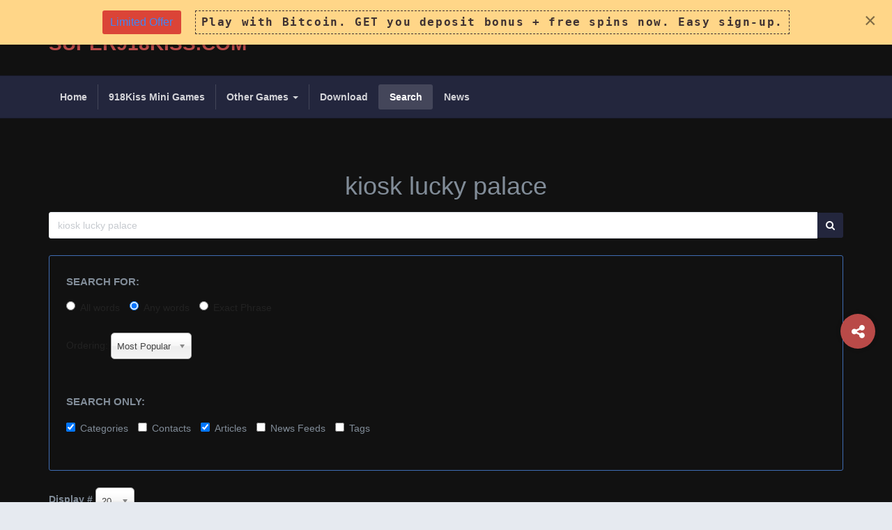

--- FILE ---
content_type: text/html; charset=utf-8
request_url: https://super918kiss.com/search?searchword=kiosk+lucky+palace&ordering=popular&searchphrase=any&areas%5B0%5D=categories&areas%5B1%5D=content
body_size: 10157
content:

<!DOCTYPE html>
<html lang="en-gb" dir="ltr"
	  class='com_search view-search itemid-165 j31 mm-hover'>
<head>
<link href="/templates/ja_healthcare/favicon1.ico" rel="shortcut icon" type="image/vnd.microsoft.icon" />
<meta name="google-site-verification" content="vh2iNdWKTaHaQuEAc3t-q18vv0H3loDOIf-56_tRQ5Y" />
	<base href="https://super918kiss.com/search" />
	<meta http-equiv="content-type" content="text/html; charset=utf-8" />
	<meta name="robots" content="max-snippet:-1, max-image-preview:large, max-video-preview:-1" />
	<meta name="generator" content="Joomla! - Open Source Content Management" />
	<title>Search</title>
	<link href="/t3-assets/css/css-a226d-16951.css" rel="stylesheet" type="text/css" media="all" />
	<link href="/t3-assets/css/css-1b7cf-16956.css" rel="stylesheet" type="text/css" media="all" />
	<style type="text/css">
.iseo-dashed{
						border-bottom:1px dashed;
						text-decoration:none !important;
				  }.ebStickyBar .eb {
    font-size: 16px;
}
.ebStickyBar .eb-close {
    right: 10px;
    top: 12px;
}
		.eb-6 .eb-close:hover {
			color: rgba(0, 0, 0, 1) !important;
		}	
	
	</style>
	<script type="application/json" class="joomla-script-options new">{"csrf.token":"b7a1fb6a43ce80464e8f7aa7a1767f0f","system.paths":{"root":"","base":""}}</script>
	<script src="/t3-assets/js/js-430b5-16958.js" type="text/javascript"></script>
	<script type="text/javascript">

	jQuery(function ($) {
		initChosen();
		$("body").on("subform-row-add", initChosen);

		function initChosen(event, container)
		{
			container = container || document;
			$(container).find("select").chosen({"disable_search_threshold":10,"search_contains":true,"allow_single_deselect":true,"placeholder_text_multiple":"Type or select some options","placeholder_text_single":"Select an option","no_results_text":"No results match"});
		}
	});
	jQuery(function($){ initTooltips(); $("body").on("subform-row-add", initTooltips); function initTooltips (event, container) { container = container || document;$(container).find(".hasTooltip").tooltip({"html": true,"container": "body"});} });
	</script>
	<!-- Start: Google Structured Data -->
            
<script type="application/ld+json">
{
    "@context": "https://schema.org",
    "@type": "BreadcrumbList",
    "itemListElement": [
        {
            "@type": "ListItem",
            "position": 1,
            "name": "Home",
            "item": "http://super918kiss.com/"
        },
        {
            "@type": "ListItem",
            "position": 2,
            "name": "Search",
            "item": "https://super918kiss.com/search"
        }
    ]
}
</script>
            <!-- End: Google Structured Data -->

	
<!-- META FOR IOS & HANDHELD -->
	<meta name="viewport" content="width=device-width, initial-scale=1.0, maximum-scale=1.0, user-scalable=no"/>
	<style type="text/stylesheet">
		@-webkit-viewport   { width: device-width; }
		@-moz-viewport      { width: device-width; }
		@-ms-viewport       { width: device-width; }
		@-o-viewport        { width: device-width; }
		@viewport           { width: device-width; }
	</style>
	<script type="text/javascript">
		//<![CDATA[
		if (navigator.userAgent.match(/IEMobile\/10\.0/)) {
			var msViewportStyle = document.createElement("style");
			msViewportStyle.appendChild(
				document.createTextNode("@-ms-viewport{width:auto!important}")
			);
			document.getElementsByTagName("head")[0].appendChild(msViewportStyle);
		}
		//]]>
	</script>
<meta name="HandheldFriendly" content="true"/>
<meta name="apple-mobile-web-app-capable" content="YES"/>
<!-- //META FOR IOS & HANDHELD -->




<!-- Le HTML5 shim and media query for IE8 support -->
<!--[if lt IE 9]>
<script src="//html5shim.googlecode.com/svn/trunk/html5.js"></script>
<script type="text/javascript" src="/plugins/system/t3/base-bs3/js/respond.min.js"></script>
<![endif]-->

<!-- You can add Google Analytics here or use T3 Injection feature -->

    </head>

<body>
<style>
.container-hd {
background: #111111;
}
.blog .readmore > a, .blog-featured .readmore > a {
color: #f7f7f7;
}
a {
color: #b94a48;
}
.pagination > .active > a, .pagination > .active > span, .pagination > .active > a:hover, .pagination > .active > span:hover, .pagination > .active > a:focus, .pagination > .active > span:focus {
background-color: #b94a48;
border-color: #b94a48;
}
.btn-primary {
background-color: #b94a48;
border-color: #b94a48;
}
.module-bg.bg-primary {
background: #b94a48;
}
.bg-primary {
background-color: #b94a48;
}
.acm-slideshow .owl-carousel .item .mask {
background: #b94a48;
}
.acm-slideshow .owl-carousel .item .mask:before {
border-left: 190px solid #b94a48;
}
.pagination > li > a, .pagination > li > span {
color: #f7f7f7;
}
.pagination > li > a, .pagination > li > span {
color: #f7f7f7;
}
.pagination > li > a, .pagination > li > span {
color: #b94a48;
}
.acm-features.style-3 .features-item h3 a {
color: #f7f7f7;
}
.blog .article-title, .blog-featured .article-title, .blog .article-title a, .blog-featured .article-title a {
color: #f7f7f7;}

.nav-pills > li > a{
color:#00d0ff;
text-align:center;}

.nav-pills > li + li{
border-top:transparent;}

ul.seoalpha{
text-align:center;
}

ul.seoalpha li a{
color:white;
}
.t3-copyright small{text-align:center;}
</style>

<div class="t3-wrapper"> <!-- Need this wrapper for off-canvas menu. Remove if you don't use of-canvas -->
  <div class="container-hd">
    
    
	<!-- TOP BAR -->
	<div class="t3-top-bar">
		<div class="container">
			<div class="row">
				<div class="col-sm-6 col-md-6 top-left ">
					
				</div>

				<div class="col-sm-6 col-md-6 top-right ">
					<div class="right-info ">
						

<script type="text/javascript">



  function js_redirect(lang,subcat){


  
          locpath=location.pathname;
          var plang=(locpath.substr(subcat.length)).split('/')[0];
          if(plang.length !=2 && plang != 'zh-CN' && plang != 'zh-TW'
             && plang != 'bs-Latn' && plang != 'ceb' 
             && plang != 'hmn' && plang != 'mww' && plang != 'yua' ){
            plang='en';
          }

          //if need return to original URL, TO not translated site origin url, FROM TRANSLATED URL 
          //may be possible use  origin_page_url 
          if(lang == 'en'
            &&  '0' == '1' ) {
            if(location.pathname.search( '/'+plang +'/') != -1 ) {

               locpath=location.pathname.replace('/'+plang, '');

               if(locpath.trim() != "" || locpath.trim() != "/"  ){

                  // if(lang == 'en' 
                  //   &&  '0' != '1' )
                  if(lang == 'en'  )
                  { 
                    lang="";
                    $jqST.cookiesef('seflang','')
                  }
                  else
                  {
                    lang=lang+'/';
                  }
  
//                  if(subcat == "_SUBURL_FOR_"+"TRANSLATE_JS")
                  {
//                    if (origin_page_url === undefined || origin_page_url === null || origin_page_url === "" ) 
                    {
                      os_next_location = '/'+lang+'search?searchword=kiosk+lucky+palace&ordering=popular&searchphrase=any&areas%5B0%5D=categories&areas%5B1%5D=content';
                      os_next_location = os_next_location.replace("//", "/");
                      window.location = os_next_location;
                      return ;
                    }
                    // else {
                    //   os_next_location = '/'+lang+origin_page_url; 
                    //   os_next_location = os_next_location.replace("//", "/");
                    //   window.location = os_next_location;
                    //   return ;
                    // }
                  }

               }
             }          
          } 

//          alert(":33333333333:" + '/'+lang) ;

          if( plang == lang   ) return ;
          if(lang == 'en'
            &&  '0' != '1'
            && ('0' != '1' &&
                    '0' != '1') ){
            if(location.pathname.search( '/'+plang +'/') != -1 ) {

               locpath=location.pathname.replace('/'+plang, '');
               location.pathname= locpath ;
             }          
          }
          else
          {
           if(location.pathname.search( '/'+plang +'/') != -1 ) {
              locpath=location.pathname.replace('/'+plang, '');
            }
            if(lang == 'en' 
               &&  ('0' != '1' &&
                    '0' != '1') ) {
              os_next_location = subcat+locpath.substr(subcat.length) + location.search ;
              os_next_location = os_next_location.replace("//", "/");
              location.pathname=os_next_location ;
              return ;
            }
            else{
              os_next_location = subcat+lang+'/'+locpath.substr(subcat.length) + location.search ; 
              os_next_location = os_next_location.replace("//", "/");
              location.pathname=os_next_location ;
              return ;
            }
          }
            

  }
  var $jqST = jQuery.noConflict();
       
</script>

<script  type="text/javascript" 
  src="https://super918kiss.com/modules/mod_seftranslate/js/cookiesef.js"> </script>


<script  type="text/javascript" 
  src="https://super918kiss.com/modules/mod_seftranslate/js/jquery.translate.js"> </script>
 <script >
    if(top.location!=self.location)
        top.location=self.location;
    window['_tipoff']=function(){};
    window['_tipon']=function(a){};

    function get_url(name) {
      name=name.replace(/[\[]/,"\\\[").replace(/[\]]/,"\\\]");
      var regexS="[\\?&]"+name+"=([^&#]*)";
      var regex=new RegExp(regexS);
      
      var results=regex.exec(location.href);
      
      if(results==null)return '';
      return results[1];
    }

    subcat='/';
        lang = $jqST.cookiesef('seflang') ;
        
        if($jqST.cookiesef('seflang') 
          && $jqST.cookiesef('seflang') != 'en' ) {
           // alert("aaaaaaaaaa"); exit;
          

          //js_redirect(lang,subcat);


        }
      

</script>
  
<script>
        
    function go_transl(lang)
    {
      
subcat='/';        
        if(lang=='zh-CHS')lang='zh-CN';
        if(lang=='zh-CHT')lang='zh-TW';   
        
        $jqST.cookiesef('seflang', lang);
        
        js_redirect(lang,subcat);
    }
  
  </script>
  <form id="mod_position_default" action="index.php" method="post" name="translateForm" label="Site Translate Form" id="translateForm" >

  <a href="javascript:go_transl('zh-CN')" ><img width="24" src="https://super918kiss.com//modules/mod_seftranslate/tmpl/flags/flat/64/ZH-CN.png" alt="Chinese simplified"></a> <a href="javascript:go_transl('zh-TW')" ><img width="24" src="https://super918kiss.com//modules/mod_seftranslate/tmpl/flags/flat/64/ZH-TW.png" alt="Chinese traditional"></a> <a href="javascript:go_transl('en')" ><img width="24" src="https://super918kiss.com//modules/mod_seftranslate/tmpl/flags/flat/64/EN.png" alt="English"></a> <a href="javascript:go_transl('id')" ><img width="24" src="https://super918kiss.com//modules/mod_seftranslate/tmpl/flags/flat/64/ID.png" alt="Indonesian"></a> <a href="javascript:go_transl('ms')" ><img width="24" src="https://super918kiss.com//modules/mod_seftranslate/tmpl/flags/flat/64/MS.png" alt="Malay"></a> <a href="javascript:go_transl('ta')" ><img width="24" src="https://super918kiss.com//modules/mod_seftranslate/tmpl/flags/flat/64/TA.png" alt="Tamil"></a>   
        </form>
      
      
      
      <style type="text/css">
      
      div[id^="placeholders"] div {
        height: 0;
        font-size:0; 
      }

      form[id^="mod_position"] {
        margin: 0;
      }
      #mod_position_top {
        position: fixed;
        top: 0;
        z-index: 999;
        display: inline-table;
      }
      #mod_position_top a, #mod_position_bottom a{
        display: inline-block;
        height: 17.52px;
        -webkit-transition: all 0.3s;
        -moz-transition: all 0.3s;
        -o-transition: all 0.3s;
        transition: all 0.3s;
      }
      #mod_position_top a {
        vertical-align: top;
      }
      #mod_position_top a:hover {
        padding-top: 8.64px;
      }      
      #mod_position_bottom a {
        vertical-align: bottom;
      }
      #mod_position_bottom a:hover {
        padding-bottom: 8.64px;
      }
      #mod_position_top a img, #mod_position_bottom a img{
        vertical-align: top !important;
      }
      #mod_position_right {
        position: fixed;
        right: 0;
        z-index: 999;
      }      
      #mod_position_bottom{
        position: fixed;
        bottom: 0;
        z-index: 999;
        display: inline-table;
      }      
      #mod_position_left {
        position: fixed;
        left: 0;
        z-index: 999;
      }
      #mod_position_right a, #mod_position_left a {
        height: 17.52px;
        display: block;
        -webkit-transition: all 0.3s;
        -moz-transition: all 0.3s;
        -o-transition: all 0.3s;
        transition: all 0.3s;
      }
      #mod_position_right a:hover {
        padding-right: 8.64px;
      }
      #mod_position_left a:hover {
        padding-left: 8.64px;
      }
      #mod_position_right a img, #mod_position_left a img{
        height: 100%;
      }
      #mod_position_right a {
        float: right;
        clear: both;
      }
      </style>

      <script text="text/javascript">
          document.addEventListener("DOMContentLoaded", function(event) {
            var sef_icon_size = 24;
                    });

   window.onresize = function(event) {
            var sef_icon_size = 24;
                };
</script>


					</div>

									</div>
			</div>
		</div>
	</div>
	<!-- //TOP BAR -->


    
<!-- HEADER -->
<header id="t3-header" class="container t3-header">
	<div class="row">

		<!-- LOGO -->
		<div class="col-xs-3 col-sm-12 logo">
			<div class="logo-text">
				<a href="https://super918kiss.com/" title="SUPER918KISS.COM">
															<span>SUPER918KISS.COM</span>
				</a>
				<small class="site-slogan"></small>
			</div>
		</div>
		<!-- //LOGO -->

		
	</div>
</header>
<!-- //HEADER -->


    
<!-- MAIN NAVIGATION -->
<nav id="t3-mainnav" class="wrap navbar navbar-default t3-mainnav">
	<div class="container">
				
								<button type="button" class="navbar-toggle" data-toggle="collapse" data-target=".t3-navbar-collapse">
				<i class="fa fa-bars"></i>
			</button>
		
		
		<div class="row">
			<div class="col-sm-12 col-md-12">
				<!-- Brand and toggle get grouped for better mobile display -->

									<div class="t3-navbar-collapse navbar-collapse collapse"></div>
				
				<div class="t3-navbar navbar-collapse collapse">
					<div  class="t3-megamenu"  data-responsive="true">
<ul itemscope itemtype="http://www.schema.org/SiteNavigationElement" class="nav navbar-nav level0">
<li itemprop='name'  data-id="101" data-level="1">
<a itemprop='url' class=""  href="/"   data-target="#">Home </a>

</li>
<li itemprop='name'  data-id="122" data-level="1">
<a itemprop='url' class=""  href="/mini-games"   data-target="#">918Kiss Mini Games </a>

</li>
<li itemprop='name' class="dropdown mega" data-id="109" data-level="1">
<a itemprop='url' class=" dropdown-toggle"  href="/other-games"   data-target="#" data-toggle="dropdown">Other Games <em class="caret"></em></a>

<div class="nav-child dropdown-menu mega-dropdown-menu"  ><div class="mega-dropdown-inner">
<div class="row">
<div class="col-xs-12 mega-col-nav" data-width="12"><div class="mega-inner">
<ul itemscope itemtype="http://www.schema.org/SiteNavigationElement" class="mega-nav level1">
<li itemprop='name'  data-id="111" data-level="2">
<a itemprop='url' class=""  href="/other-games/star996"   data-target="#">Star996 </a>

</li>
<li itemprop='name'  data-id="112" data-level="2">
<a itemprop='url' class=""  href="/other-games/lpe88"   data-target="#">Lpe88 </a>

</li>
<li itemprop='name'  data-id="113" data-level="2">
<a itemprop='url' class=""  href="/other-games/3win8"   data-target="#">3Win8 </a>

</li>
<li itemprop='name'  data-id="114" data-level="2">
<a itemprop='url' class=""  href="/other-games/rollex11"   data-target="#">Rollex11 </a>

</li>
<li itemprop='name'  data-id="115" data-level="2">
<a itemprop='url' class=""  href="/other-games/ntc33"   data-target="#">NTC33 </a>

</li>
<li itemprop='name'  data-id="116" data-level="2">
<a itemprop='url' class=""  href="/other-games/joker123"   data-target="#">Joker123 </a>

</li>
<li itemprop='name'  data-id="117" data-level="2">
<a itemprop='url' class=""  href="/other-games/live22"   data-target="#">Live22 </a>

</li>
<li itemprop='name'  data-id="118" data-level="2">
<a itemprop='url' class=""  href="/other-games/mega888"   data-target="#">Mega888 </a>

</li>
<li itemprop='name'  data-id="119" data-level="2">
<a itemprop='url' class=""  href="/other-games/sky777"   data-target="#">Sky777 </a>

</li>
<li itemprop='name'  data-id="120" data-level="2">
<a itemprop='url' class=""  href="/other-games/ace333"   data-target="#">ACE333 </a>

</li>
<li itemprop='name'  data-id="121" data-level="2">
<a itemprop='url' class=""  href="/other-games/play8oy"   data-target="#">Play8oy </a>

</li>
</ul>
</div></div>
</div>
</div></div>
</li>
<li itemprop='name'  data-id="110" data-level="1">
<a itemprop='url' class=""  href="/download"   data-target="#">Download </a>

</li>
<li itemprop='name' class="current active" data-id="165" data-level="1">
<a itemprop='url' class=""  href="/search"   data-target="#">Search </a>

</li>
<li itemprop='name'  data-id="167" data-level="1">
<a itemprop='url' class=""  href="/news"   data-target="#">News </a>

</li>
</ul>
</div>

				</div>
			</div>
					</div>
	</div>
</nav>
<!-- //MAIN NAVIGATION -->


    


    


    


    


    

<div id="t3-mainbody" class="container t3-mainbody">
	<div class="row">

		<!-- MAIN CONTENT -->
		<div id="t3-content" class="t3-content col-xs-12">
						<div id="system-message-container">
	</div>

						
<div class="search">
	<div class="search-box-border">
		
		<center><h1>kiosk lucky palace</h1></center>
<form id="searchForm" action="/search" method="post">

	<input type="hidden" name="task" value="search"/>
	<input type="hidden" name="limit" id="hiddenlimit" value="0" />

	<div class="input-group form-group">
		<input type="text" name="searchword" placeholder="Search Keyword:"
			   id="search-searchword" size="30" maxlength="200"
			   value="kiosk lucky palace" class="form-control"/>
		<span class="input-group-btn">
			<button name="Search" onclick="this.form.submit()" class="btn btn-default"
					title="Search"><span class="fa fa-search"></span></button>
		</span>
	</div>

	<div class="search-box">
		<fieldset class="phrases">
			<legend>Search for:</legend>
			<div class="phrases-box form-group">
				<div class="controls">
	<label for="searchphraseall" id="searchphraseall-lbl" class="radio-inline">
	
	<input type="radio" name="searchphrase" id="searchphraseall" value="all"  />All words
	</label>
	<label for="searchphraseany" id="searchphraseany-lbl" class="radio-inline">
	
	<input type="radio" name="searchphrase" id="searchphraseany" value="any"  checked="checked"  />Any words
	</label>
	<label for="searchphraseexact" id="searchphraseexact-lbl" class="radio-inline">
	
	<input type="radio" name="searchphrase" id="searchphraseexact" value="exact"  />Exact Phrase
	</label>
</div>
			</div>
			<div class="ordering-box form-group">
				<label for="ordering" class="control-label">
					Ordering:				</label>
				<select id="ordering" name="ordering" class="inputbox">
	<option value="newest">Newest First</option>
	<option value="oldest">Oldest First</option>
	<option value="popular" selected="selected">Most Popular</option>
	<option value="alpha">Alphabetical</option>
	<option value="category">Category</option>
</select>
			</div>
		</fieldset>

					<fieldset class="only">
				<legend>Search Only:</legend>
									<label for="area-categories" class="checkbox-inline">
						<input type="checkbox" name="areas[]" value="categories"
								 id="area-categories" checked="checked" >
						Categories					</label>
									<label for="area-contacts" class="checkbox-inline">
						<input type="checkbox" name="areas[]" value="contacts"
								 id="area-contacts"  >
						Contacts					</label>
									<label for="area-content" class="checkbox-inline">
						<input type="checkbox" name="areas[]" value="content"
								 id="area-content" checked="checked" >
						Articles					</label>
									<label for="area-newsfeeds" class="checkbox-inline">
						<input type="checkbox" name="areas[]" value="newsfeeds"
								 id="area-newsfeeds"  >
						News Feeds					</label>
									<label for="area-tags" class="checkbox-inline">
						<input type="checkbox" name="areas[]" value="tags"
								 id="area-tags"  >
						Tags					</label>
							</fieldset>
			</div>

	<!-- form limit -->
			<div class="form-limit">
			<label for="limit">
				Display #			</label>
			<select id="limit" name="limit" class="inputbox input-mini" size="1" onchange="this.form.submit()">
	<option value="5">5</option>
	<option value="10">10</option>
	<option value="15">15</option>
	<option value="20" selected="selected">20</option>
	<option value="25">25</option>
	<option value="30">30</option>
	<option value="50">50</option>
	<option value="100">100</option>
	<option value="0">All</option>
</select>
			<p class="counter">
							</p>
		</div>
	
</form>
	</div>

	<!-- search intro -->
			<div class="searchintro">
			<p><strong>Total: <span class="badge badge-info">13</span> results found.</strong></p>
		</div>
	
	
<div class="search-results">
			<div class="result-item clearfix">
			<h3 class="result-title">
				1. 									<a href="/other-games/live22/136-lucky-fortune">
																								<span class="highlight">LUCKY</span> FORTUNE					</a>
							</h3>
							<div class="result-category">
					<span class="small">
						( <a href="/other-games/live22" title="Live22 | Live 22" target="_blank" >Live22</a> )
					</span>
				</div>
						<p class="result-text">
				


  Wagers can be increased to the upper limit of 900.00, or you can choose to try the free <span class="highlight">Lucky</span> Fortune video slot if you want to see how it works before the actual cash bet. You can also choose&#160;...			</p>
							<p class="result-created">
					Created on <strong>29 April 2019</strong>				</p>
					</div>
			<div class="result-item clearfix">
			<h3 class="result-title">
				2. 									<a href="/other-games/sky777/187-lucky-baby">
																								<span class="highlight">Lucky</span> Baby					</a>
							</h3>
							<div class="result-category">
					<span class="small">
						( <a href="/other-games/sky777" title="Sky777 | Sky 777" target="_blank" >Sky777</a> )
					</span>
				</div>
						<p class="result-text">
				


  The <span class="highlight">Lucky</span> Babies slot machine has a Chinese theme and features outstanding features. In this 5-axis 20 payline slot machine, you can play at least 0.20 to a maximum of only 10.00. Bare, scattered,&#160;...			</p>
							<p class="result-created">
					Created on <strong>29 April 2019</strong>				</p>
					</div>
			<div class="result-item clearfix">
			<h3 class="result-title">
				3. 									<a href="/other-games/live22/135-lucky-angler">
																								<span class="highlight">LUCKY</span> ANGLER					</a>
							</h3>
							<div class="result-category">
					<span class="small">
						( <a href="/other-games/live22" title="Live22 | Live 22" target="_blank" >Live22</a> )
					</span>
				</div>
						<p class="result-text">
				


  Are you willing to face the cold and harsh Arctic conditions in the name of catching up with the big countries? What if the big one is not a fish but a bag of money? <span class="highlight">Lucky</span> Angler: Snowy Catch can&#160;...			</p>
							<p class="result-created">
					Created on <strong>29 April 2019</strong>				</p>
					</div>
			<div class="result-item clearfix">
			<h3 class="result-title">
				4. 									<a href="/other-games/sky777/186-lucky-feng-shui">
																								<span class="highlight">LUCKY</span> FENG SHUI					</a>
							</h3>
							<div class="result-category">
					<span class="small">
						( <a href="/other-games/sky777" title="Sky777 | Sky 777" target="_blank" >Sky777</a> )
					</span>
				</div>
						<p class="result-text">
				


  <span class="highlight">Lucky</span> Feng Shui has 5 reels and 15 paylines, a little more than the other Spade Gaming slots. The side menu allows you to choose a coin denomination, and you can place up to 3 coins per turn, and&#160;...			</p>
							<p class="result-created">
					Created on <strong>29 April 2019</strong>				</p>
					</div>
			<div class="result-item clearfix">
			<h3 class="result-title">
				5. 									<a href="/203-lpe88">
																								LPE88					</a>
							</h3>
							<div class="result-category">
					<span class="small">
						(Other Games)
					</span>
				</div>
						<p class="result-text">
				
  <span class="highlight">Lucky</span> <span class="highlight">Palace</span> Casino ( <a href="/other-games/lpe88" title="LPE88 | LPE 88" target="_blank" >LPE88</a> ) is one of the most popular and popular games on the Internet. They offer a percentage of return and odds that are higher than physical casinos. They use properly programmed&#160;...			</p>
							<p class="result-created">
					Created on <strong>25 July 2019</strong>				</p>
					</div>
			<div class="result-item clearfix">
			<h3 class="result-title">
				6. 									<a href="/other-games/mega888/145-ireland">
																								IRELAND					</a>
							</h3>
							<div class="result-category">
					<span class="small">
						( <a href="/other-games/mega888" title="Mega888 | Mega 888" target="_blank" >Mega888</a> )
					</span>
				</div>
						<p class="result-text">
				


  Three or more Crocks of Gold Scatter symbols will trigger a selection bonus anywhere in the view and you will get two choices. The first is a cash prize and the second is a multiplier. Multiply&#160;...			</p>
							<p class="result-created">
					Created on <strong>29 April 2019</strong>				</p>
					</div>
			<div class="result-item clearfix">
			<h3 class="result-title">
				7. 									<a href="/other-games/lpe88/21-lpe88">
																								LPE88					</a>
							</h3>
							<div class="result-category">
					<span class="small">
						( <a href="/other-games/lpe88" title="LPE88 | LPE 88" target="_blank" >LPE88</a> )
					</span>
				</div>
						<p class="result-text">
				
  <span class="highlight">Lucky</span> <span class="highlight">Palace</span> Casino ( <a href="/other-games/lpe88" title="LPE88 | LPE 88" target="_blank" >LPE88</a> ) is one of the most popular and popular games on the Internet. They offer a percentage of return and odds that are higher than physical casinos. They use properly programmed&#160;...			</p>
							<p class="result-created">
					Created on <strong>18 October 2018</strong>				</p>
					</div>
			<div class="result-item clearfix">
			<h3 class="result-title">
				8. 									<a href="/other-games/3win8/75-japan-fortune">
																								Japan Fortune					</a>
							</h3>
							<div class="result-category">
					<span class="small">
						( <a href="/other-games/3win8" title="3win8 | 3 win 8" target="_blank" >3win8</a> )
					</span>
				</div>
						<p class="result-text">
				


  There is a mirror-smooth lake that reflects the magnificent landscape in its shining reflections. The colours have been carefully modified to provide black, grey, blue and white shades that contrast&#160;...			</p>
							<p class="result-created">
					Created on <strong>28 April 2019</strong>				</p>
					</div>
			<div class="result-item clearfix">
			<h3 class="result-title">
				9. 									<a href="/other-games/sky777/175-highway-fortune">
																								HIGHWAY FORTUNE					</a>
							</h3>
							<div class="result-category">
					<span class="small">
						( <a href="/other-games/sky777" title="Sky777 | Sky 777" target="_blank" >Sky777</a> )
					</span>
				</div>
						<p class="result-text">
				


  The situation is getting worse now. In highway wealth, you have 5 reels and 9 fixed paylines to process. The side menu on the left allows you to select a coin denomination from 0.10 to 0.50 points&#160;...			</p>
							<p class="result-created">
					Created on <strong>29 April 2019</strong>				</p>
					</div>
			<div class="result-item clearfix">
			<h3 class="result-title">
				10. 									<a href="/other-games/lpe88/60-streak-of-luck">
																								Streak of Luck					</a>
							</h3>
							<div class="result-category">
					<span class="small">
						( <a href="/other-games/lpe88" title="LPE88 | LPE 88" target="_blank" >LPE88</a> )
					</span>
				</div>
						<p class="result-text">
				


  The game itself is fun and offers a lot of entertainment just through its user interface. The theme of Streak of Luck is a <span class="highlight">lucky</span> charm, and it is easy for novices to listen and play, and enough&#160;...			</p>
							<p class="result-created">
					Created on <strong>28 April 2019</strong>				</p>
					</div>
			<div class="result-item clearfix">
			<h3 class="result-title">
				11. 									<a href="/other-games/3win8/77-fei-long-feng-wu">
																								Fei Long Feng Wu					</a>
							</h3>
							<div class="result-category">
					<span class="small">
						( <a href="/other-games/3win8" title="3win8 | 3 win 8" target="_blank" >3win8</a> )
					</span>
				</div>
						<p class="result-text">
				


 Fei Long Feng Wu not only happened in China, but also happened during the biggest Chinese New Year celebration of the Chinese calendar, which means that Fei Long Feng Wu's players are celebrating&#160;...			</p>
							<p class="result-created">
					Created on <strong>28 April 2019</strong>				</p>
					</div>
			<div class="result-item clearfix">
			<h3 class="result-title">
				12. 									<a href="/other-games/live22/138-mayan-element-of-life">
																								MAYAN ELEMENT OF LIFE					</a>
							</h3>
							<div class="result-category">
					<span class="small">
						( <a href="/other-games/live22" title="Live22 | Live 22" target="_blank" >Live22</a> )
					</span>
				</div>
						<p class="result-text">
				


  This slot offers some great music, great graphics, and a gameplay that gives players an amazing experience and stunning visuals. As I expected, it has free-to-play features, and the wild (the ability&#160;...			</p>
							<p class="result-created">
					Created on <strong>29 April 2019</strong>				</p>
					</div>
			<div class="result-item clearfix">
			<h3 class="result-title">
				13. 									<a href="/other-games/joker123/124-thai-paradise">
																								Thai Paradise					</a>
							</h3>
							<div class="result-category">
					<span class="small">
						( <a href="/other-games/joker123" title="Joker123 | Joker 123" target="_blank" >Joker123</a> )
					</span>
				</div>
						<p class="result-text">
				


  The aesthetics of the game is quite good at imitating the cultural heritage of the region with standard playing card icons (10, J, Q, K and A) - designed with Thai calligraphy. In addition, the&#160;...			</p>
							<p class="result-created">
					Created on <strong>29 April 2019</strong>				</p>
					</div>
	</div>

<div class="pagination-wrap">
	</div>
</div>

		</div>
		<!-- //MAIN CONTENT -->

	</div>
</div> 


    


    

<!-- ADDTHIS -->
<div id="addthis-wrap" class="addthis-wrap">
  <button class="btn btn-primary" title="Addthis"><i class="fa fa-share-alt"></i></button>
  <!-- Go to www.addthis.com/dashboard to customize your tools -->
  <div class="addthis_inline_follow_toolbox"></div>
</div>


<!-- BACK TOP TOP BUTTON -->
<div id="back-to-top" data-spy="affix" data-offset-top="300" class="back-to-top hidden-xs hidden-sm affix-top">
  <button class="btn btn-inverse" title="Back to Top"><i class="icon-arrow-up fa fa-angle-double-up"></i></button>
</div>

<script type="text/javascript">
(function($) {
  // Back to top
  $('#back-to-top').on('click', function(){
    $("html, body").animate({scrollTop: 0}, 500);
    return false;
  });
})(jQuery);
</script>
<!-- BACK TO TOP BUTTON -->

<!-- FOOTER -->
<footer id="t3-footer" class="wrap t3-footer">

			<!-- FOOT NAVIGATION -->
		<div class="container">
			  <!-- SPOTLIGHT -->
  <div class="t3-spotlight t3-footnav equal-height equal-height-child row">
          <div class=" col-lg-6 col-md-6 col-sm-6 col-xs-12  col">
                  <div class="t3-module module " id="Mod115"><div class="module-inner"><div class="module-ct">

<div class="custom"  >
	<h3>
  Contact Us
</h3>

<p><a title="Whatsapp" href="#">Whatsapp</a></p>
<p><a title="Wechat" href="#">Wechat</a></p>
<p><a title="Telegram" href="#">Telegram</a></p>
<p><a title="BeeTalk" href="#">Bee Talk</a></p>
<p><a title="Contact Info" href="#">Contact Info</a></p>
<p><a title="Live Support" href="https://tawk.to/chat/5c3d84abab5284048d0d0237/default?$_tawk_sk=5e9d5302a51aac8a2783d7d0&$_tawk_tk=bad2a1ac373322fc6dd8695db730a195&v=683">Live Support</a></p></div>
</div></div></div>
              </div>
          <div class=" col-lg-6 col-md-6 col-sm-6  col-xs-12 hidden-xs   col">
                  <div class="t3-module module " id="Mod117"><div class="module-inner"><div class="module-ct"><div class="tagspopular">
	<ul>
		<li>
		<a href="/component/tags/tag/918kiss-cuci">
			918kiss cuci</a>
			</li>
		<li>
		<a href="/component/tags/tag/scr888-cuci">
			scr888 cuci</a>
			</li>
		</ul>
</div>
</div></div></div>
              </div>
      </div>
<!-- SPOTLIGHT -->
		</div>
		<!-- //FOOT NAVIGATION -->
	
	<section class="t3-copyright">
		<div class="container">
			<div class="row">
				<div class="col-md-12 copyright ">
					<ul class="nav nav-pills nav-stacked menu">
<li class="item-133"><a href="https://super918kiss.com/zh-CN/" class="">主页  </a></li><li class="item-134"><a href="https://super918kiss.com/zh-TW/" class="">主頁 </a></li><li class="item-135"><a href="https://super918kiss.com/id/" class="">Halaman utama  </a></li><li class="item-136"><a href="https://super918kiss.com/ms/" class="">Halaman utama  </a></li><li class="item-137"><a href="https://super918kiss.com/ta/" class="">முதன்மை பக்கம்  </a></li></ul>


<div class="custom"  >
	<!--Start of Tawk.to Script-->
<script type="text/javascript">
var Tawk_API=Tawk_API||{}, Tawk_LoadStart=new Date();
(function(){
var s1=document.createElement("script"),s0=document.getElementsByTagName("script")[0];
s1.async=true;
s1.src='https://embed.tawk.to/5c3d84abab5284048d0d0237/default';
s1.charset='UTF-8';
s1.setAttribute('crossorigin','*');
s0.parentNode.insertBefore(s1,s0);
})();
</script>
<!--End of Tawk.to Script--></div>
<ul class="seoalpha">
	<li><a href="/component/keywords/?q=A">A</a></li><li><a href="/component/keywords/?q=B">B</a></li><li><a href="/component/keywords/?q=C">C</a></li><li><a href="/component/keywords/?q=D">D</a></li><li><a href="/component/keywords/?q=E">E</a></li><li><a href="/component/keywords/?q=F">F</a></li><li><a href="/component/keywords/?q=G">G</a></li><li><a href="/component/keywords/?q=H">H</a></li><li><a href="/component/keywords/?q=I">I</a></li><li><a href="/component/keywords/?q=J">J</a></li><li><a href="/component/keywords/?q=K">K</a></li><li><a href="/component/keywords/?q=L">L</a></li><li><a href="/component/keywords/?q=M">M</a></li><li><a href="/component/keywords/?q=N">N</a></li><li><a href="/component/keywords/?q=O">O</a></li><li><a href="/component/keywords/?q=P">P</a></li><li><a href="/component/keywords/?q=Q">Q</a></li><li><a href="/component/keywords/?q=R">R</a></li><li><a href="/component/keywords/?q=S">S</a></li><li><a href="/component/keywords/?q=T">T</a></li><li><a href="/component/keywords/?q=U">U</a></li><li><a href="/component/keywords/?q=V">V</a></li><li><a href="/component/keywords/?q=W">W</a></li><li><a href="/component/keywords/?q=X">X</a></li><li><a href="/component/keywords/?q=Y">Y</a></li><li><a href="/component/keywords/?q=Z">Z</a></li><li><a href="/component/keywords/?q=num">0-9</a></li></ul><ul class="nav nav-pills nav-stacked menu">
<li class="item-166"><a href="/login" class="">Login</a></li></ul>
<center><div class="module">
	<small>Copyright &#169; 2026 super918kiss.com. All Rights Reserved. </small>
</div></center>
          <small>
           
          </small>
				</div>
							</div>
		</div>
	</section>

</footer>
<!-- //FOOTER -->

  </div>
</div>


<div data-id="6" 
	class="eb-inst eb-hide eb-6 eb-top-left eb-custom ebStickyBar"
	data-options='{"trigger":"onPageLoad","trigger_selector":".erer","delay":0,"scroll_depth":"percentage","scroll_depth_value":80,"firing_frequency":1,"reverse_scroll_close":true,"threshold":0,"close_out_viewport":false,"exit_timer":1000,"idle_time":10000,"animation_open":"rstbox.slideDownIn","animation_close":"rstbox.slideDownOut","animation_duration":400,"prevent_default":true,"backdrop":false,"backdrop_color":"rgba(0, 0, 0, 0.8)","backdrop_click":true,"disable_page_scroll":false,"test_mode":false,"debug":false,"ga_tracking":false,"ga_tracking_id":0,"ga_tracking_label":null,"auto_focus":false}'
	data-type='popup'
		>

	
	<div class="eb-dialog eb-shd1 eb-acm eb-acc" style="max-width:100%;background-color:rgba(255, 214, 136, 1);color:rgba(64, 50, 50, 1);border-radius:0px;padding:15px;" role="dialog" tabindex="-1">
		
		
<button type="button" data-ebox-cmd="close" class="eb-close" aria-label="Close" style="color:rgba(0, 0, 0, 0.5);font-size:30px">
			<span aria-hidden="true">&times;</span>
	</button>	
		<div class="eb-container">
						<div class="eb-content">
				<div class="eb">
<div class="eb-row-flex"><span class="eb-label eb-label-danger"><a href="https://btc.kslot.win/signup-top" target="blank">Limited Offer</a></span>  <span class="eb-coupon-code-simple">Play with Bitcoin. GET you deposit bonus + free spins now. Easy sign-up.</span></div>
</div>			</div>
		</div>
			</div>	
</div><script defer src="https://static.cloudflareinsights.com/beacon.min.js/vcd15cbe7772f49c399c6a5babf22c1241717689176015" integrity="sha512-ZpsOmlRQV6y907TI0dKBHq9Md29nnaEIPlkf84rnaERnq6zvWvPUqr2ft8M1aS28oN72PdrCzSjY4U6VaAw1EQ==" data-cf-beacon='{"version":"2024.11.0","token":"00d32c5cfb874d4596038f2d314031dc","r":1,"server_timing":{"name":{"cfCacheStatus":true,"cfEdge":true,"cfExtPri":true,"cfL4":true,"cfOrigin":true,"cfSpeedBrain":true},"location_startswith":null}}' crossorigin="anonymous"></script>
</body>

</html>

--- FILE ---
content_type: text/css
request_url: https://super918kiss.com/t3-assets/css/css-1b7cf-16956.css
body_size: 38458
content:


/*===============================
/templates/system/css/system.css
================================================================================*/
@import url(/media/system/css/system.css); .system-unpublished,tr.system-unpublished{background:#e8edf1;border-top:4px solid #c4d3df;border-bottom:4px solid #c4d3df}span.highlight{background-color:#FFFFCC;font-weight:bold;padding:1px 0}.img-fulltext-float-right{float:right;margin-left:10px;margin-bottom:10px}.img-fulltext-float-left{float:left;margin-right:10px;margin-bottom:10px}.img-fulltext-float-none{}.img-intro-float-right{float:right;margin-left:5px;margin-bottom:5px}.img-intro-float-left{float:left;margin-right:5px;margin-bottom:5px}.img-intro-float-none{}


/*===============================
/templates/ja_healthcare/local/css/template.css
================================================================================*/
@media (max-width:767px){.always-show .mega > .mega-dropdown-menu,.always-show .dropdown-menu{display:block !important;position:static}.open .dropdown-menu{display:block}}.t3-logo,.t3-logo-small{display:block;text-decoration:none;text-align:left;background-repeat:no-repeat;background-position:center}.t3-logo{width:182px;height:50px}.t3-logo-small{width:60px;height:30px}.t3-logo,.t3-logo-color{background-image:url("//static.joomlart.com/images/jat3v3-documents/logo-complete/t3logo-big-color.png")}.t3-logo-small,.t3-logo-small.t3-logo-color{background-image:url("//static.joomlart.com/images/jat3v3-documents/logo-complete/t3logo-small-color.png")}.t3-logo-dark{background-image:url("//static.joomlart.com/images/jat3v3-documents/logo-complete/t3logo-big-dark.png")}.t3-logo-small.t3-logo-dark{background-image:url("//static.joomlart.com/images/jat3v3-documents/logo-complete/t3logo-small-dark.png")}.t3-logo-light{background-image:url("//static.joomlart.com/images/jat3v3-documents/logo-complete/t3logo-big-light.png")}.t3-logo-small.t3-logo-light{background-image:url("//static.joomlart.com/images/jat3v3-documents/logo-complete/t3logo-small-light.png")}@media (max-width:767px){.logo-control .logo-img-sm{display:block}.logo-control .logo-img{display:none}}@media (min-width:768px){.logo-control .logo-img-sm{display:none}.logo-control .logo-img{display:block}}#community-wrap .collapse{position:relative;height:0;overflow:hidden;display:block}.body-data-holder:before{display:none;content:"grid-float-breakpoint:768px screen-xs:480px screen-sm:768px screen-md:992px screen-lg:1200px"}input,button,select,textarea{font-family:inherit;font-size:inherit;line-height:inherit}a{color:#3f6cb2;text-decoration:none}a:hover,a:focus{color:#2b4a79;text-decoration:underline}a:focus{outline:5px auto -webkit-focus-ring-color;outline-offset:-2px}img{vertical-align:middle}th,td{line-height:1.7143;text-align:left;vertical-align:top}th{font-weight:bold}td,tr td{border-top:1px solid #dddddd}.cat-list-row0:hover,.cat-list-row1:hover{background:#f5f5f5}.cat-list-row1,tr.cat-list-row1 td{background:#f9f9f9}table.contentpane,table.tablelist,table.category,table.admintable,table.blog{width:100%}table.contentpaneopen{border:0}.star{color:#ffcc00}.red{color:#cc0000}hr{margin-top:24px;margin-bottom:24px;border:0;border-top:1px solid #e6eaf0}.wrap{width:auto;clear:both}.center,.table td.center,.table th.center{text-align:center}.element-invisible{position:absolute;padding:0;margin:0;border:0;height:1px;width:1px;overflow:hidden}h1,h2,h3,h4,h5,h6,.h1,.h2,.h3,.h4,.h5,.h6{font-family:"Helvetica Neue",Helvetica,Arial,sans-serif;font-weight:500;line-height:1.4;color:inherit}h1 small,h2 small,h3 small,h4 small,h5 small,h6 small,.h1 small,.h2 small,.h3 small,.h4 small,.h5 small,.h6 small,h1 .small,h2 .small,h3 .small,h4 .small,h5 .small,h6 .small,.h1 .small,.h2 .small,.h3 .small,.h4 .small,.h5 .small,.h6 .small{font-weight:normal;line-height:1;color:#999999}h1,.h1,h2,.h2,h3,.h3{margin-top:24px;margin-bottom:12px}h1 small,.h1 small,h2 small,.h2 small,h3 small,.h3 small,h1 .small,.h1 .small,h2 .small,.h2 .small,h3 .small,.h3 .small{font-size:65%}h4,.h4,h5,.h5,h6,.h6{margin-top:12px;margin-bottom:12px}h4 small,.h4 small,h5 small,.h5 small,h6 small,.h6 small,h4 .small,.h4 .small,h5 .small,.h5 .small,h6 .small,.h6 .small{font-size:75%}h1,.h1{font-size:36px}h2,.h2{font-size:30px}h3,.h3{font-size:26px;line-height:36px}h4,.h4{font-size:18px}h5,.h5{font-size:14px}h6,.h6{font-size:12px}p{margin:0 0 12px}.lead{margin-bottom:24px;font-size:16px;font-weight:200;line-height:1.4}@media (min-width:768px){.lead{font-size:21px}}small,.small{font-size:85%}cite{font-style:normal}.text-left{text-align:left}.text-right{text-align:right}.text-center{text-align:center}.text-justify{text-align:justify}.text-muted{color:#999999}.text-primary{color:#3f6cb2}a.text-primary:hover,a.text-primary:focus{color:#32558c}.text-success{color:#468847}a.text-success:hover,a.text-success:focus{color:#356635}.text-info{color:#3a87ad}a.text-info:hover,a.text-info:focus{color:#2d6987}.text-warning{color:#c09853}a.text-warning:hover,a.text-warning:focus{color:#a47e3c}.text-danger{color:#b94a48}a.text-danger:hover,a.text-danger:focus{color:#953b39}.bg-primary{color:#fff;background-color:#3f6cb2}a.bg-primary:hover,a.bg-primary:focus{background-color:#32558c}.bg-success{background-color:#dff0d8}a.bg-success:hover,a.bg-success:focus{background-color:#c1e2b3}.bg-info{background-color:#d9edf7}a.bg-info:hover,a.bg-info:focus{background-color:#afd9ee}.bg-warning{background-color:#fcf8e3}a.bg-warning:hover,a.bg-warning:focus{background-color:#f7ecb5}.bg-danger{background-color:#f2dede}a.bg-danger:hover,a.bg-danger:focus{background-color:#e4b9b9}.highlight{background-color:#FFC;font-weight:bold;padding:1px 4px}.page-header{padding-bottom:11px;margin:48px 0 24px;border-bottom:1px solid #eeeeee}ul,ol{margin-top:0;margin-bottom:12px}ul ul,ol ul,ul ol,ol ol{margin-bottom:0}.list-unstyled{padding-left:0;list-style:none}.list-inline{padding-left:0;list-style:none;margin-left:-5px}.list-inline > li{display:inline-block;padding-left:5px;padding-right:5px}.list-group .list-group-item-heading{color:#333333}.list-group .list-group-item-text{color:#999999;font-size:13px;margin-bottom:24px}dl{margin-top:0;margin-bottom:24px}dt,dd{line-height:1.7143}dt{font-weight:bold}dd{margin-left:0}@media (min-width:768px){.dl-horizontal dt{float:left;width:160px;clear:left;text-align:right;overflow:hidden;text-overflow:ellipsis;white-space:nowrap}.dl-horizontal dd{margin-left:180px}}.swatch-item{width:100%;min-height:100px;position:relative;background:#222222;color:#ffffff;margin-bottom:24px}@media (min-width:1200px){.swatch-item{min-height:123px}}.swatch-item dl{width:100%;position:absolute;bottom:0;padding:20px;margin:0}.color-brand-primary{background:#3f6cb2}.color-brand-secondary{background:#fca654}.color-brand-success{background:#5cb85c}.color-brand-danger{background:#d9534f}.color-brand-warning{background:#f0ad4e}.color-brand-info{background:#0097d7}.color-gray-darker{background:#222222}.color-gray-dark{background:#333333}.color-gray{background:#555555}.color-gray-light{background:#999999;color:#333333}.color-gray-lighter{background:#eeeeee;color:#333333}.color-gray-lightest{background:#f7f7f7;color:#333333}.nav-stacked > li > a{padding-top:0;padding-bottom:0}.nav-stacked > li + li{margin-top:12px}abbr[title],abbr[data-original-title]{cursor:help;border-bottom:1px dotted #999999}.initialism{font-size:90%;text-transform:uppercase}blockquote{padding:12px 24px;margin:0 0 24px;font-size:17.5px;border-left:5px solid #eeeeee}blockquote p:last-child,blockquote ul:last-child,blockquote ol:last-child{margin-bottom:0}blockquote footer,blockquote small,blockquote .small{display:block;font-size:80%;line-height:1.7143;color:#999999}blockquote footer:before,blockquote small:before,blockquote .small:before{content:'\2014 \00A0'}.blockquote-reverse,blockquote.pull-right{padding-right:15px;padding-left:0;border-right:5px solid #eeeeee;border-left:0;text-align:right}.blockquote-reverse footer:before,blockquote.pull-right footer:before,.blockquote-reverse small:before,blockquote.pull-right small:before,.blockquote-reverse .small:before,blockquote.pull-right .small:before{content:''}.blockquote-reverse footer:after,blockquote.pull-right footer:after,.blockquote-reverse small:after,blockquote.pull-right small:after,.blockquote-reverse .small:after,blockquote.pull-right .small:after{content:'\00A0 \2014'}blockquote:before,blockquote:after{content:""}address{margin-bottom:24px;font-style:normal;line-height:1.7143}code,kbd,pre,samp{font-family:Monaco,Menlo,Consolas,"Courier New",monospace}@-webkit-keyframes popUp{70%{filter:alpha(opacity=80);opacity:0.8;-webkit-transform:scale(1.1);-webkit-animation-timing-function:ease-out}100%{-webkit-transform:scale(1);filter:alpha(opacity=100);opacity:1}}@-moz-keyframes popUp{70%{-moz-transform:scale(1.1);filter:alpha(opacity=80);opacity:0.8;-moz-animation-timing-function:ease-out}100%{-moz-transform:scale(1);filter:alpha(opacity=100);opacity:1}}@keyframes popUp{70%{transform:scale(1.1);filter:alpha(opacity=80);opacity:0.8;animation-timing-function:ease-out}100%{transform:scale(1);filter:alpha(opacity=100);opacity:1}}@-webkit-keyframes moveFromLeft{0%{-webkit-transform:translateX(-15%);transform:translateX(-15%);-webkit-animation-timing-function:ease-out}100%{-webkit-transform:translateX(0);transform:translateX(0);filter:alpha(opacity=100);opacity:1}}@-moz-keyframes moveFromLeft{0%{-webkit-transform:translateX(-15%);transform:translateX(-15%);-moz-animation-timing-function:ease-out}100%{-webkit-transform:translateX(0);transform:translateX(0);filter:alpha(opacity=100);opacity:1}}@keyframes moveFromLeft{0%{-webkit-transform:translateX(-15%);transform:translateX(-15%);animation-timing-function:ease-out}100%{-webkit-transform:translateX(0);transform:translateX(0);filter:alpha(opacity=100);opacity:1}}@-webkit-keyframes moveFromRight{0%{-webkit-transform:translateX(15%);transform:translateX(15%);-webkit-animation-timing-function:ease-out;filter:alpha(opacity=0);opacity:0}100%{-webkit-transform:translateX(0%);transform:translateX(0%);filter:alpha(opacity=100);opacity:1}}@-moz-keyframes moveFromRight{0%{-webkit-transform:translateX(15%);transform:translateX(15%);-moz-animation-timing-function:ease-out;filter:alpha(opacity=0);opacity:0}100%{-webkit-transform:translateX(0%);transform:translateX(0%);filter:alpha(opacity=100);opacity:1}}@keyframes moveFromRight{50%{-webkit-transform:translateX(15%);transform:translateX(15%);animation-timing-function:ease-out;filter:alpha(opacity=0);opacity:0}100%{-webkit-transform:translateX(0%);transform:translateX(0%);filter:alpha(opacity=100);opacity:1}}@-webkit-keyframes moveFromBottom{0%{-webkit-transform:translateY(15%);transform:translateY(15%);-webkit-animation-timing-function:ease-out;filter:alpha(opacity=0);opacity:0}100%{-webkit-transform:translateX(0%);transform:translateX(0%);filter:alpha(opacity=100);opacity:1}}@-moz-keyframes moveFromBottom{0%{-webkit-transform:translateY(15%);transform:translateY(15%);-moz-animation-timing-function:ease-out;filter:alpha(opacity=0);opacity:0}100%{-webkit-transform:translateX(0%);transform:translateX(0%);filter:alpha(opacity=100);opacity:1}}@keyframes moveFromBottom{50%{-webkit-transform:translateY(15%);transform:translateY(15%);animation-timing-function:ease-out;filter:alpha(opacity=0);opacity:0}100%{-webkit-transform:translateX(0%);transform:translateX(0%);filter:alpha(opacity=100);opacity:1}}@-webkit-keyframes fadeIn{0%{-webkit-animation-timing-function:ease-out;filter:alpha(opacity=0);opacity:0}100%{-webkit-animation-timing-function:ease-out;filter:alpha(opacity=100);opacity:1}}@-moz-keyframes fadeIn{0%{-webkit-animation-timing-function:ease-out;filter:alpha(opacity=0);opacity:0}100%{-moz-animation-timing-function:ease-out;filter:alpha(opacity=100);opacity:1}}@keyframes fadeIn{0%{-webkit-animation-timing-function:ease-out;filter:alpha(opacity=0);opacity:0}100%{animation-timing-function:ease-out;filter:alpha(opacity=100);opacity:1}}@-webkit-keyframes fadeInUp{0%{filter:alpha(opacity=0);opacity:0;-webkit-transform:translateY(20px);transform:translateY(20px)}100%{filter:alpha(opacity=100);opacity:1;-webkit-transform:translateY(0);transform:translateY(0)}}@keyframes fadeInUp{0%{filter:alpha(opacity=0);opacity:0;-webkit-transform:translateY(20px);-ms-transform:translateY(20px);transform:translateY(20px)}100%{filter:alpha(opacity=100);opacity:1;-webkit-transform:translateY(0);-ms-transform:translateY(0);transform:translateY(0)}}@media (min-width:992px){.enable-effect .ja-animate{position:relative;-webkit-perspective:600px;-moz-perspective:600px;perspective:600px;filter:alpha(opacity=0);opacity:0}.enable-effect .ja-inview .ja-animate[data-animation="pop-up"],.enable-effect .ja-inview .ja-animate.pop-up{-webkit-transform-style:preserve-3d;-moz-transform-style:preserve-3d;transform-style:preserve-3d;-webkit-animation:popUp 900ms ease-in-out forwards;-moz-animation:popUp 900ms ease-in-out forwards;-ms-animation:popUp 900ms ease-in-out forwards;animation:popUp 900ms ease-in-out forwards;-webkit-transform:scale(0.2);-ms-transform:scale(0.2);-o-transform:scale(0.2);transform:scale(0.2)}.enable-effect .ja-inview .ja-animate[data-animation="move-from-left"],.enable-effect .ja-inview .ja-animate.move-from-left{-webkit-animation:moveFromLeft 900ms ease-in-out forwards;-moz-animation:moveFromLeft 900ms ease-in-out forwards;animation:moveFromLeft 900ms ease-in-out forwards}.enable-effect .ja-inview .ja-animate[data-animation="move-from-right"],.enable-effect .ja-inview .ja-animate.move-from-right{-webkit-animation:moveFromRight 900ms ease-in-out forwards;-moz-animation:moveFromRight 900ms ease-in-out forwards;animation:moveFromRight 900ms ease-in-out forwards}.enable-effect .ja-inview .ja-animate[data-animation="move-from-bottom"],.enable-effect .ja-inview .ja-animate.move-from-bottom{-webkit-animation:moveFromBottom 900ms ease-in-out forwards;-moz-animation:moveFromBottom 900ms ease-in-out forwards;animation:moveFromBottom 900ms ease-in-out forwards}.enable-effect .ja-inview .ja-animate[data-animation="fadeIn"],.enable-effect .ja-inview .ja-animate.fadeIn{-webkit-animation:fadeIn 900ms ease-in-out forwards;-moz-animation:fadeIn 900ms ease-in-out forwards;animation:fadeIn 900ms ease-in-out forwards}.enable-effect .ja-inview .ja-animate[data-animation="fadeInUp"],.enable-effect .ja-inview .ja-animate.fadeInUp{-webkit-animation:fadeInUp 900ms ease-in-out forwards;-moz-animation:fadeInUp 900ms ease-in-out forwards;animation:fadeInUp 900ms ease-in-out forwards}.enable-effect .ja-inview .ja-animate[data-delay="item-0"],.enable-effect .ja-inview .ja-animate.dl-item-0{-webkit-animation-delay:400ms;animation-delay:400ms}.enable-effect .ja-inview .ja-animate[data-delay="item-1"],.enable-effect .ja-inview .ja-animate.dl-item-1{-webkit-animation-delay:800ms;animation-delay:800ms}.enable-effect .ja-inview .ja-animate[data-delay="item-2"],.enable-effect .ja-inview .ja-animate.dl-item-2{-webkit-animation-delay:1000ms;animation-delay:1000ms}.enable-effect .ja-inview .ja-animate[data-delay="item-3"],.enable-effect .ja-inview .ja-animate.dl-item-3{-webkit-animation-delay:1200ms;animation-delay:1200ms}.enable-effect .ja-inview .ja-animate[data-delay="item-4"],.enable-effect .ja-inview .ja-animate.dl-item-4{-webkit-animation-delay:1100ms;animation-delay:1100ms}.enable-effect .ja-inview .ja-animate[data-delay="item-5"],.enable-effect .ja-inview .ja-animate.dl-item-5{-webkit-animation-delay:1200ms;animation-delay:1200ms}.enable-effect .ja-inview .ja-animate[data-delay="item-6"],.enable-effect .ja-inview .ja-animate.dl-item-6{-webkit-animation-delay:1300ms;animation-delay:1300ms}.enable-effect .ja-inview .ja-animate[data-delay="item-7"],.enable-effect .ja-inview .ja-animate.dl-item-7{-webkit-animation-delay:1400ms;animation-delay:1400ms}.enable-effect .ja-inview .ja-animate[data-delay="item-8"],.enable-effect .ja-inview .ja-animate.dl-item-8{-webkit-animation-delay:1500ms;animation-delay:1500ms}.enable-effect .ja-inview .ja-animate[data-delay="item-9"],.enable-effect .ja-inview .ja-animate.dl-item-9{-webkit-animation-delay:1600ms;animation-delay:1600ms}.enable-effect .ja-inview .ja-animate[data-delay="item-10"],.enable-effect .ja-inview .ja-animate.dl-item-10{-webkit-animation-delay:1700ms;animation-delay:1700ms}.enable-effect .ja-inview .ja-animate[data-delay="item-11"],.enable-effect .ja-inview .ja-animate.dl-item-11{-webkit-animation-delay:1800ms;animation-delay:1800ms}.enable-effect .ja-inview .ja-animate[data-delay="item-12"],.enable-effect .ja-inview .ja-animate.dl-item-12{-webkit-animation-delay:1900ms;animation-delay:1900ms}.enable-effect .ja-inview .ja-animate[data-delay="item-13"],.enable-effect .ja-inview .ja-animate.dl-item-13{-webkit-animation-delay:2000ms;animation-delay:2000ms}.enable-effect .ja-inview .ja-animate[data-delay="item-15"],.enable-effect .ja-inview .ja-animate.dl-item-15{-webkit-animation-delay:2100ms;animation-delay:2100ms}.enable-effect .ja-inview .ja-animate[data-delay="item-16"],.enable-effect .ja-inview .ja-animate.dl-item-16{-webkit-animation-delay:2200ms;animation-delay:2200ms}.enable-effect .ja-inview .ja-animate[data-delay="200"],.enable-effect .ja-inview .ja-animate.dl-2{-webkit-animation-delay:200ms;animation-delay:200ms}.enable-effect .ja-inview .ja-animate[data-delay="400"],.enable-effect .ja-inview .ja-animate.dl-4{-webkit-animation-delay:400ms;animation-delay:400ms}.enable-effect .ja-inview .ja-animate[data-delay="600"],.enable-effect .ja-inview .ja-animate.dl-6{-webkit-animation-delay:600ms;animation-delay:600ms}.enable-effect .ja-inview .ja-animate[data-delay="800"],.enable-effect .ja-inview .ja-animate.dl-8{-webkit-animation-delay:800ms;animation-delay:800ms}.enable-effect .ja-inview .ja-animate[data-delay="1000"],.enable-effect .ja-inview .ja-animate.dl-10{-webkit-animation-delay:1000ms;animation-delay:1000ms}}.enable-effect.ie11 .ja-animate.fadeInUp{filter:alpha(opacity=100);opacity:1}.enable-effect.ie9 .ja-animate,.enable-effect.ie8 .ja-animate,.enable-effect.old-ie .ja-animate,.enable-effect.ie9 .inview .ja-animate,.enable-effect.ie8 .inview .ja-animate,.enable-effect.old-ie .inview .ja-animate{filter:alpha(opacity=100);opacity:1}.enable-effect.ie9 .inview [data-animation="pop-up"] .ja-animate,.enable-effect.ie8 .inview [data-animation="pop-up"] .ja-animate,.enable-effect.old-ie .inview [data-animation="pop-up"] .ja-animate{-webkit-transform:scale(1);-ms-transform:scale(1);-o-transform:scale(1);transform:scale(1)}.article-content h2,.article-content h3,.article-content h4,.article-content h5,.article-content h6{color:#333333}.article-content .row{margin-top:24px;margin-bottom:24px}.box-gray{padding:24px;background:#eeeeee}.box-gray.pull-right{margin-left:24px;margin-bottom:24px}.box-gray h4{color:#555555;margin-top:0;font-size:14px;font-weight:700;text-transform:uppercase}.box-gray ul{padding:0;margin:0;list-style:none}.check-list ul{list-style:none;padding:0;margin:0}.check-list ul li h5{color:#333333;margin-bottom:0}.check-list ul li .fa-check-square-o{color:#5cb85c;margin-right:6px}.check-list ul li p{padding-left:18px;font-size:13px}.box-address{background:#f7f7f7;padding:24px;list-style:none}.box-address .fa{border:1px solid #5cb85c;border-radius:50%;color:#5cb85c;line-height:29px;text-align:center;height:30px;margin-right:6px;width:30px}.box-address li + li{margin-top:12px}.btn-actions{text-align:center}.features-list{margin-top:72px}.features-list .page-header{border:0;text-align:center}.features-list .page-header h1{font-size:46px}.features-list .feature-row{overflow:hidden;min-height:200px;color:#696f72;border-top:1px solid #e0e2e3;padding:72px 0 0;text-align:center}.features-list .feature-row:last-child{border-bottom:1px solid #e0e2e3;margin-bottom:72px}.features-list .feature-row h3{font-size:28px}.features-list .feature-row div:first-child{padding-left:0}.features-list .feature-row div:last-child{padding-right:0}.features-list .feature-row div:first-child.feature-img img{float:left}.features-list .feature-row div:last-child.feature-img img{float:right}.jumbotron h1{font-size:36px}.jumbotron h2{font-size:30px}.jumbotron p{font-size:14px}.jumbotron iframe{margin-top:24px;line-height:1.7143}.container .jumbotron,.container-fluid .jumbotron{padding-left:60px;padding-right:60px}.has-success > .form-control:focus,.has-error > .form-control:focus,.has-warning > .form-control:focus{box-shadow:none}.form-group input:focus,.form-group input:active{box-shadow:none}.form-control:focus{border-color:#0097d7;outline:0;-webkit-box-shadow:inset 0 1px 1px rgba(0,0,0,.075),0 0 8px rgba(0,151,215,0.6);box-shadow:inset 0 1px 1px rgba(0,0,0,.075),0 0 8px rgba(0,151,215,0.6)}.form-control::-moz-placeholder{color:#818c98;opacity:1}.form-control:-ms-input-placeholder{color:#818c98}.form-control::-webkit-input-placeholder{color:#818c98}textarea.form-control{height:auto}.form-group{margin-bottom:24px}.radio label,.checkbox label{display:inline}.form-control-static{margin-bottom:0}@media (min-width:768px){.form-inline .form-group{display:inline-block}.form-inline .form-control{display:inline-block}.form-inline .radio input[type="radio"],.form-inline .checkbox input[type="checkbox"]{float:none}}.form-horizontal .control-label,.form-horizontal .radio,.form-horizontal .checkbox,.form-horizontal .radio-inline,.form-horizontal .checkbox-inline{margin-top:0;margin-bottom:0;padding-top:7px}.form-horizontal .form-control-static{padding-top:7px}.input-group-addon{color:#3f6cb2}.btn{border:0}.btn-secondary{color:#ffffff;background-color:#fca654;border-color:#fca654}.btn-secondary:focus,.btn-secondary.focus{color:#ffffff;background-color:#fb8c22;border-color:#cd6604}.btn-secondary:hover{color:#ffffff;background-color:#fb8c22;border-color:#fb8718}.btn-secondary:active,.btn-secondary.active,.open > .dropdown-toggle.btn-secondary{color:#ffffff;background-color:#fb8c22;background-image:none;border-color:#fb8718}.btn-secondary:active:hover,.btn-secondary.active:hover,.open > .dropdown-toggle.btn-secondary:hover,.btn-secondary:active:focus,.btn-secondary.active:focus,.open > .dropdown-toggle.btn-secondary:focus,.btn-secondary:active.focus,.btn-secondary.active.focus,.open > .dropdown-toggle.btn-secondary.focus{color:#ffffff;background-color:#f57a04;border-color:#cd6604}.btn-secondary.disabled:hover,.btn-secondary[disabled]:hover,fieldset[disabled] .btn-secondary:hover,.btn-secondary.disabled:focus,.btn-secondary[disabled]:focus,fieldset[disabled] .btn-secondary:focus,.btn-secondary.disabled.focus,.btn-secondary[disabled].focus,fieldset[disabled] .btn-secondary.focus{background-color:#fca654;border-color:#fca654}.btn-secondary .badge{color:#fca654;background-color:#ffffff}.btn-inverse{color:#333333;background-color:#ffffff;border-color:#f2f2f2}.btn-inverse:focus,.btn-inverse.focus{color:#333333;background-color:#e6e6e6;border-color:#b3b3b3}.btn-inverse:hover{color:#333333;background-color:#e6e6e6;border-color:#d4d4d4}.btn-inverse:active,.btn-inverse.active,.open > .dropdown-toggle.btn-inverse{color:#333333;background-color:#e6e6e6;background-image:none;border-color:#d4d4d4}.btn-inverse:active:hover,.btn-inverse.active:hover,.open > .dropdown-toggle.btn-inverse:hover,.btn-inverse:active:focus,.btn-inverse.active:focus,.open > .dropdown-toggle.btn-inverse:focus,.btn-inverse:active.focus,.btn-inverse.active.focus,.open > .dropdown-toggle.btn-inverse.focus{color:#333333;background-color:#d4d4d4;border-color:#b3b3b3}.btn-inverse.disabled:hover,.btn-inverse[disabled]:hover,fieldset[disabled] .btn-inverse:hover,.btn-inverse.disabled:focus,.btn-inverse[disabled]:focus,fieldset[disabled] .btn-inverse:focus,.btn-inverse.disabled.focus,.btn-inverse[disabled].focus,fieldset[disabled] .btn-inverse.focus{background-color:#ffffff;border-color:#f2f2f2}.btn-inverse .badge{color:#ffffff;background-color:#333333}.btn-border{background:transparent;border:1px solid #ffffff;color:#ffffff}.btn-border:hover,.btn-border:focus,.btn-border:active{background:#ffffff;color:#3f6cb2}.btn-lg{padding:11px 24px;font-size:14px;line-height:1.7143;border-radius:3px}.btn-block + .btn-block{margin-top:5px}select::-moz-placeholder,textarea::-moz-placeholder,input[type="text"]::-moz-placeholder,input[type="password"]::-moz-placeholder,input[type="datetime"]::-moz-placeholder,input[type="datetime-local"]::-moz-placeholder,input[type="date"]::-moz-placeholder,input[type="month"]::-moz-placeholder,input[type="time"]::-moz-placeholder,input[type="week"]::-moz-placeholder,input[type="number"]::-moz-placeholder,input[type="email"]::-moz-placeholder,input[type="url"]::-moz-placeholder,input[type="search"]::-moz-placeholder,input[type="tel"]::-moz-placeholder,input[type="color"]::-moz-placeholder,.inputbox::-moz-placeholder{color:#818c98;opacity:1}select:-ms-input-placeholder,textarea:-ms-input-placeholder,input[type="text"]:-ms-input-placeholder,input[type="password"]:-ms-input-placeholder,input[type="datetime"]:-ms-input-placeholder,input[type="datetime-local"]:-ms-input-placeholder,input[type="date"]:-ms-input-placeholder,input[type="month"]:-ms-input-placeholder,input[type="time"]:-ms-input-placeholder,input[type="week"]:-ms-input-placeholder,input[type="number"]:-ms-input-placeholder,input[type="email"]:-ms-input-placeholder,input[type="url"]:-ms-input-placeholder,input[type="search"]:-ms-input-placeholder,input[type="tel"]:-ms-input-placeholder,input[type="color"]:-ms-input-placeholder,.inputbox:-ms-input-placeholder{color:#818c98}select::-webkit-input-placeholder,textarea::-webkit-input-placeholder,input[type="text"]::-webkit-input-placeholder,input[type="password"]::-webkit-input-placeholder,input[type="datetime"]::-webkit-input-placeholder,input[type="datetime-local"]::-webkit-input-placeholder,input[type="date"]::-webkit-input-placeholder,input[type="month"]::-webkit-input-placeholder,input[type="time"]::-webkit-input-placeholder,input[type="week"]::-webkit-input-placeholder,input[type="number"]::-webkit-input-placeholder,input[type="email"]::-webkit-input-placeholder,input[type="url"]::-webkit-input-placeholder,input[type="search"]::-webkit-input-placeholder,input[type="tel"]::-webkit-input-placeholder,input[type="color"]::-webkit-input-placeholder,.inputbox::-webkit-input-placeholder{color:#818c98}textareaselect,textareatextarea,textareainput[type="text"],textareainput[type="password"],textareainput[type="datetime"],textareainput[type="datetime-local"],textareainput[type="date"],textareainput[type="month"],textareainput[type="time"],textareainput[type="week"],textareainput[type="number"],textareainput[type="email"],textareainput[type="url"],textareainput[type="search"],textareainput[type="tel"],textareainput[type="color"],textarea.inputbox{height:auto}@media screen and (min-width:768px){select,textarea,input[type="text"],input[type="password"],input[type="datetime"],input[type="datetime-local"],input[type="date"],input[type="month"],input[type="time"],input[type="week"],input[type="number"],input[type="email"],input[type="url"],input[type="search"],input[type="tel"],input[type="color"],.inputbox{width:auto}}select,select.form-control,select.inputbox,select.input{padding-right:5px;box-shadow:none}select:focus,select.form-control:focus,select.inputbox:focus,select.input:focus,select:active,select.form-control:active,select.inputbox:active,select.input:active{box-shadow:none}textarea.form-control,textarea.form-control:focus,textarea.form-control:active{box-shadow:none}.input-append .active,.input-prepend .active{background-color:#84eba0;border-color:#1eb848}.invalid{border-color:#cc0000}label.invalid{color:#cc0000}input.invalid{border:1px solid #cc0000}.navbar-nav > li.open > .dropdown-toggle::after{content:"";border-left:5px solid transparent;border-right:5px solid transparent;border-bottom:5px solid #ffffff;position:absolute;bottom:-13px;left:24px;z-index:1001}.navbar-nav > li > .dropdown-menu{margin-top:12px}.dropdown-menu{padding:24px;-webkit-box-shadow:0 0 24px rgba(0,0,0,0.1);box-shadow:0 0 24px rgba(0,0,0,0.1)}.dropdown-menu > li{min-width:180px}.dropdown-menu li + li{margin-top:0;border-top:1px solid #f2f4f8}.dropdown-menu a{color:#555555}.dropdown-menu a:hover,.dropdown-menu a:focus,.dropdown-menu a:active{color:#3f6cb2}.dropdown-menu > li > a{padding:0}.dropdown-menu > li > a{color:#555555;font-weight:700;padding:6px 0px;font-size:14px;line-height:1.7143;border-radius:3px;-webkit-transition:padding 350ms;-o-transition:padding 350ms;transition:padding 350ms}.dropdown-menu > li > a:hover,.dropdown-menu > li > a:focus{color:#3f6cb2;background-color:#f2f4f8;padding-right:12px;padding-left:12px}.dropdown-menu > li > a::after{border-width:3px;border-right-width:0;margin-top:9px}.dropdown-menu > .open > a,.dropdown-menu > .open > a:hover,.dropdown-menu > .open > a:focus{color:#3f6cb2;background:#f2f4f8 !important;padding-right:12px;padding-left:12px}.dropdown-menu > .active > a,.dropdown-menu > .active > a:hover,.dropdown-menu > .active > a:focus{background:none;color:#3f6cb2}.dropdown-header{padding:3px 20px;font-size:14px}.dropdown-header a{color:#999999}.dropdown-submenu > a:after{border-left-color:#555555}.dropdown-submenu:hover > a:after{border-left-color:#3f6cb2}.nav .open > a,.nav .open > a:hover,.nav .open > a:focus,.nav .open > a:active{background:transparent}.nav > li > .separator{position:relative;display:block;padding:10px 15px;line-height:24px}@media (min-width:768px){.nav > li > .separator{padding-top:6px;padding-bottom:6px}}@media (max-width:991px){.nav > li > span{padding:10px 15px;display:inline-block}}.nav-tabs > li > a{background:#3f6cb2;border-top-left-radius:3px;border-top-right-radius:3px;color:#ffffff;height:40px;line-height:38px;padding:0 24px}.nav-tabs > li > a:hover{background:#ffffff;color:#3f6cb2;border:1px solid #c6cacf;border-bottom:1px solid #fff}.nav-tabs > li.open > a,.nav-tabs > li.open > a:hover,.nav-tabs > li.open > a:focus{background:#ffffff;color:#3f6cb2;border:1px solid #c6cacf;border-bottom:1px solid #fff}.nav-tabs > li.active > a,.nav-tabs > li.active > a:hover,.nav-tabs > li.active > a:focus{background:#ffffff;color:#3f6cb2;border:1px solid #c6cacf;border-bottom:1px solid #fff}.nav-tabs > li.disabled > a,.nav-tabs > li.disabled > a:hover,.nav-tabs > li.disabled > a:focus{background:#f7f7f7;border:1px solid #f7f7f7;color:#999999}.nav-tabs > li > a.active,.nav-tabs > li > a.active:hover,.nav-tabs > li > a.active:focus{background:#ffffff;color:#3f6cb2;border:1px solid #c6cacf;border-bottom:1px solid #fff}.tab-content{background:#ffffff;border:1px solid #c6cacf;border-top:none;border-bottom-left-radius:3px;border-bottom-right-radius:3px;padding:24px}@media (max-width:1199px){.tab-content{padding:24px}}.nav-pills > li > a{color:#555555;font-weight:700;padding:6px 0px;font-size:14px;line-height:1.7143;border-radius:3px;-webkit-transition:padding 350ms;-o-transition:padding 350ms;transition:padding 350ms}.nav-pills > li + li{margin-top:0;border-top:1px solid #f2f4f8}.nav-pills > li.open > a,.nav-pills > li.open > a:hover,.nav-pills > li.open > a:focus{background-color:#f2f4f8;color:#2b4a79;padding-right:12px;padding-left:12px}.nav-pills > li.active > a{background:none}.nav-pills > li.active > a,.nav-pills > li.active > a:hover,.nav-pills > li.active > a:focus{background:none;color:#3f6cb2}.nav-pills > li.disabled > a,.nav-pills > li.disabled > a:hover,.nav-pills > li.disabled > a:focus{background:none;color:#999999;padding-left:0}.nav .caret{border-top-color:#3f6cb2;border-bottom-color:#3f6cb2}.nav a:hover .caret{border-top-color:#2b4a79;border-bottom-color:#2b4a79}.t3-navhelper{background:#f5f5f5;border-top:1px solid #e6eaf0;color:#555555;padding:5px 0}.breadcrumb{margin-bottom:0;padding-left:0;padding-right:0;border-radius:0}.breadcrumb > li + li:before{content:"/\00a0"}.breadcrumb > .active{color:#999999}.breadcrumb > .active + li:before{content:"";padding:0}.breadcrumb > .active .hasTooltip{padding-right:12px}.breadcrumb .divider{display:none}.pagination > li{margin-right:10px;display:inline-block}.pagination > li > a,.pagination > li > span{color:#23263d;padding:8px 15px;border-radius:3px;font-weight:700}.pagination > li > a:hover,.pagination > li > span:hover,.pagination > li > a:focus,.pagination > li > span:focus{color:#2b4a79}.pagination > .disabled > span,.pagination > .disabled > span:hover,.pagination > .disabled > span:focus,.pagination > .disabled > a,.pagination > .disabled > a:hover,.pagination > .disabled > a:focus{background:transparent;border-color:#e6eaf0}.pagination{display:block}.pagination:before,.pagination:after{display:table;content:" "}.pagination:after{clear:both}@media screen and (min-width:768px){.pagination{float:left}}.pagination .pagination{display:inline-block}.counter{padding:8px 15px;background-color:transparent;border:1px solid #e6eaf0;border-radius:3px}@media screen and (min-width:768px){.counter{float:right;margin-top:24px;display:inline-block}}@media (max-width:768px - 1){.navbar-default .navbar-collapse{background:#ffffff;border-bottom:1px solid #eeeeee;position:absolute;margin-top:12px;left:0;max-height:300px;width:100%;z-index:100}.navbar-default .navbar-collapse .navbar-nav > li > a{border-top:1px solid #eeeeee !important;color:#555555}.navbar-default .navbar-collapse .navbar-nav > li > a .caret{border-bottom-color:#555555;border-top-color:#555555}.navbar-default .navbar-collapse .navbar-nav > li > a:hover,.navbar-default .navbar-collapse .navbar-nav > li > a:focus,.navbar-default .navbar-collapse .navbar-nav > li > a:active{color:#3f6cb2}.navbar-default .navbar-collapse .navbar-nav > li > a:hover .caret,.navbar-default .navbar-collapse .navbar-nav > li > a:focus .caret,.navbar-default .navbar-collapse .navbar-nav > li > a:active .caret{border-bottom-color:#3f6cb2;border-top-color:#3f6cb2}.navbar-default .navbar-collapse .navbar-nav > li.active > a,.navbar-default .navbar-collapse .navbar-nav > li:first-child > a{border:1px solid #eeeeee !important}.navbar-default .navbar-collapse .navbar-nav > li.open > a,.navbar-default .navbar-collapse .navbar-nav > li.active > a,.navbar-default .navbar-collapse .navbar-nav > li.open > a:hover,.navbar-default .navbar-collapse .navbar-nav > li.active > a:hover,.navbar-default .navbar-collapse .navbar-nav > li.open > a:focus,.navbar-default .navbar-collapse .navbar-nav > li.active > a:focus,.navbar-default .navbar-collapse .navbar-nav > li.open > a:active,.navbar-default .navbar-collapse .navbar-nav > li.active > a:active{color:#3f6cb2}.navbar-default .navbar-collapse .navbar-nav .dropdown > a{border-bottom:1px solid #eeeeee !important}.navbar-default .navbar-collapse .navbar-nav .open .dropdown-menu{padding-top:12px;padding-bottom:6px}.navbar-default .navbar-collapse .navbar-nav .open .dropdown-menu > li > a{padding:0;color:#555555}.navbar-default .navbar-collapse .navbar-nav .open .dropdown-menu > li > a:hover,.navbar-default .navbar-collapse .navbar-nav .open .dropdown-menu > li > a:focus,.navbar-default .navbar-collapse .navbar-nav .open .dropdown-menu > li > a:active{color:#3f6cb2}.navbar-default .navbar-collapse .navbar-nav .open .dropdown-menu > li.open > a,.navbar-default .navbar-collapse .navbar-nav .open .dropdown-menu > li.active > a,.navbar-default .navbar-collapse .navbar-nav .open .dropdown-menu > li.open > a:hover,.navbar-default .navbar-collapse .navbar-nav .open .dropdown-menu > li.active > a:hover,.navbar-default .navbar-collapse .navbar-nav .open .dropdown-menu > li.open > a:focus,.navbar-default .navbar-collapse .navbar-nav .open .dropdown-menu > li.active > a:focus,.navbar-default .navbar-collapse .navbar-nav .open .dropdown-menu > li.open > a:active,.navbar-default .navbar-collapse .navbar-nav .open .dropdown-menu > li.active > a:active{color:#3f6cb2}}.navbar-toggle{background:rgba(255,255,255,0.15);border:0;color:#ffffff;padding:0;height:36px;line-height:36px;width:36px;margin-left:12px}@media (min-width:768px){.navbar-toggle{display:none}}.navbar-nav{margin:3px -12px}@media (min-width:768px){.navbar-nav{margin:0}}.navbar-default{background-color:#23263d;border-color:#171928}.navbar-default .navbar-brand{color:rgba(255,255,255,0.8)}.navbar-default .navbar-brand:hover,.navbar-default .navbar-brand:focus{color:rgba(230,230,230,0.8);background-color:transparent}.navbar-default .navbar-text{color:#777777}.navbar-default .navbar-nav > li > a,.navbar-default .navbar-nav > li > span{border-left:1px solid rgba(255,255,255,0.15);color:rgba(255,255,255,0.8);font-weight:600}.navbar-default .navbar-nav > li > a:hover,.navbar-default .navbar-nav > li > span:hover,.navbar-default .navbar-nav > li > a:focus,.navbar-default .navbar-nav > li > span:focus{color:#ffffff;background-color:transparent}.navbar-default .navbar-nav > li.active + li > a,.navbar-default .navbar-nav > li:first-child > a,.navbar-default .navbar-nav > li.active + li > span,.navbar-default .navbar-nav > li:first-child > span{border-color:transparent !important}.navbar-default .navbar-nav > li > .nav-header{color:rgba(255,255,255,0.8);display:inline-block;padding-top:18px;padding-bottom:18px}.navbar-default .navbar-nav > .active > a,.navbar-default .navbar-nav > .active.open > a,.navbar-default .navbar-nav > .active > a:hover,.navbar-default .navbar-nav > .active.open > a:hover,.navbar-default .navbar-nav > .active > a:focus,.navbar-default .navbar-nav > .active.open > a:focus{color:#ffffff;background-color:rgba(255,255,255,0.15);border-radius:3px;border-color:transparent}.navbar-default .navbar-nav > .disabled > a,.navbar-default .navbar-nav > .disabled > a:hover,.navbar-default .navbar-nav > .disabled > a:focus{color:#cccccc;background-color:transparent}.navbar-default .navbar-toggle{border-color:transparent}.navbar-default .navbar-toggle:hover,.navbar-default .navbar-toggle:focus{background-color:rgba(255,255,255,0.3)}.navbar-default .navbar-toggle .icon-bar{background-color:#ffffff}@media (max-width:767px){.navbar-default .navbar-collapse,.navbar-default .navbar-form{max-height:300px}}.navbar-default .navbar-collapse.show,.navbar-default .navbar-form.show{overflow-y:auto}.navbar-default .navbar-nav > .dropdown > a:hover .caret,.navbar-default .navbar-nav > .dropdown > a:focus .caret{border-top-color:#ffffff;border-bottom-color:#ffffff}.navbar-default .navbar-nav > .open > a,.navbar-default .navbar-nav > .open > a:hover,.navbar-default .navbar-nav > .open > a:focus{background-color:transparent;border-color:rgba(255,255,255,0.15);color:#ffffff}.navbar-default .navbar-nav > .open > a .caret,.navbar-default .navbar-nav > .open > a:hover .caret,.navbar-default .navbar-nav > .open > a:focus .caret{border-top-color:#ffffff;border-bottom-color:#ffffff}.navbar-default .navbar-nav > .dropdown > a .caret{border-top-color:rgba(255,255,255,0.8);border-bottom-color:rgba(255,255,255,0.8)}@media (max-width:767px){.navbar-default .navbar-nav .open .dropdown-menu > li > a{color:rgba(255,255,255,0.8)}.navbar-default .navbar-nav .open .dropdown-menu > li > a:hover,.navbar-default .navbar-nav .open .dropdown-menu > li > a:focus{color:#ffffff;background-color:transparent}.navbar-default .navbar-nav .open .dropdown-menu > .active > a,.navbar-default .navbar-nav .open .dropdown-menu > .active > a:hover,.navbar-default .navbar-nav .open .dropdown-menu > .active > a:focus{color:#ffffff;background-color:rgba(255,255,255,0.15)}.navbar-default .navbar-nav .open .dropdown-menu > .disabled > a,.navbar-default .navbar-nav .open .dropdown-menu > .disabled > a:hover,.navbar-default .navbar-nav .open .dropdown-menu > .disabled > a:focus{color:#cccccc;background-color:transparent}}.navbar-default .dropdown-submenu > a::after{margin-top:8px}.navbar-default .navbar-link{color:rgba(255,255,255,0.8)}.navbar-default .navbar-link:hover{color:#ffffff}.t3-mainnav{border-left:0;border-right:0;margin-bottom:0;border-radius:0;padding-bottom:12px;padding-top:12px}.t3-mainnav.affix{position:fixed;z-index:1000;top:0;width:100%}@media (min-width:1600px){.t3-mainnav.affix{margin:auto;width:1570px}}.t3-mainnav.affix + div{padding-top:60px}.t3-mainnav .t3-navbar{padding-left:0;padding-right:0}.t3-mainnav .t3-navbar-collapse{padding-top:12px;margin-top:12px;max-height:300px;width:100%}@media (min-width:768px){.t3-mainnav .t3-navbar-collapse{display:none !important}}.t3-mainnav .t3-navbar-collapse .navbar-nav{margin:0 -12px}.t3-mainnav .t3-navbar-collapse .navbar-nav li > a .fa{margin-right:5px}.t3-mainnav .t3-navbar-collapse .navbar-nav > li{margin-bottom:2px}.t3-mainnav .t3-navbar-collapse .navbar-nav > li > a{border:none;border-top:1px solid rgba(255,255,255,0.15);padding-left:0;padding-right:0;-webkit-transition:0.3s;-o-transition:0.3s;transition:0.3s}.t3-mainnav .t3-navbar-collapse .navbar-nav > li.open > a{border-top:1px solid transparent;border-radius:3px;background:rgba(255,255,255,0.15);padding:10px 15px}.t3-mainnav .t3-navbar-collapse .navbar-nav > li.active > a{border-top:1px solid transparent;padding:10px 15px}.t3-mainnav .t3-navbar-collapse .navbar-nav > li:first-child > a{border-top:0}.t3-mainnav .t3-navbar-collapse .navbar-nav .open .dropdown-menu{padding:10px 15px}.t3-mainnav .t3-navbar-collapse .navbar-nav .open .dropdown-menu li + li{border:none;margin-top:2px}.t3-mainnav .t3-navbar-collapse .navbar-nav .open .dropdown-menu li + li > a{border-top:1px solid rgba(255,255,255,0.15)}.t3-mainnav .t3-navbar-collapse .navbar-nav .open .dropdown-menu > li > a{border-top:1px solid transparent;border-radius:0;padding:8px 0;font-size:13px;font-weight:400;-webkit-transition:0.3s;-o-transition:0.3s;transition:0.3s}.t3-mainnav .t3-navbar-collapse .navbar-nav .open .dropdown-menu > li > a:hover,.t3-mainnav .t3-navbar-collapse .navbar-nav .open .dropdown-menu > li > a:focus{border-top:1px solid transparent}.t3-mainnav .t3-navbar-collapse .navbar-nav .open .dropdown-menu > .open > a,.t3-mainnav .t3-navbar-collapse .navbar-nav .open .dropdown-menu > .active > a{background:rgba(255,255,255,0.15) !important;padding:8px 15px;border-top:1px solid transparent;border-radius:3px}.t3-mainnav .t3-navbar-collapse .navbar-nav .dropdown > a .caret{position:absolute;top:40%;right:12px}.t3-module{background:#ffffff;border-radius:3px;color:#818c98;margin-bottom:24px}@media screen and (min-width:768px){.t3-module{margin-bottom:48px}}.t3-module.well{background-color:#f5f5f5}.module-bg{color:#ffffff}.module-bg .module-title{border:0;color:#ffffff;margin-top:12px;margin-bottom:12px;padding:0;font-weight:400}.module-bg .module-title:after{display:none}.module-bg .module-ct{color:#ffffff}.module-bg p{margin-bottom:24px;filter:alpha(opacity=80);opacity:0.8}.module-bg .form-group label{color:#ffffff}.module-bg .module-ct ul li{color:#ffffff}.module-bg .module-ct ul li > a{color:#ffffff !important;filter:alpha(opacity=70);opacity:0.7}.module-bg .module-ct ul li > a:hover{filter:alpha(opacity=100);opacity:1}.module-bg .module-ct .custom ul{list-style:none;padding:0;margin:0}.module-bg .module-ct .custom ul li{padding:12px 0}.module-bg .module-ct .custom ul li:after{content:"";display:block;clear:both}.module-bg .module-ct .custom ul li:first-child{padding-top:0}.module-bg .module-ct .custom ul li + li{border-top:1px solid rgba(255,255,255,0.15)}.module-bg .module-ct .custom ul li span{float:right}.module-bg.bg-gray-dark{background:#23263d}.module-bg.bg-blue{background:#0097d7}.module-bg.bg-yellow{background:#ffcc00}.module-bg.bg-orange{background:#ff8800}.module-bg.bg-cyan{background:#01b888}.module-bg.bg-red{background:#cc0000}.module-bg.bg-pink{background:#f254b1}.module-bg.bg-purple{background:#915df0}.module-bg.bg-secondary{background:#fca654}.module-bg.bg-primary{background:#3f6cb2}.module-bg.bg-primary .btn,.module-bg.bg-primary .button{color:#ffffff;background-color:#fca654;border-color:#fca654}.module-bg.bg-primary .btn:focus,.module-bg.bg-primary .button:focus,.module-bg.bg-primary .btn.focus,.module-bg.bg-primary .button.focus{color:#ffffff;background-color:#fb8c22;border-color:#cd6604}.module-bg.bg-primary .btn:hover,.module-bg.bg-primary .button:hover{color:#ffffff;background-color:#fb8c22;border-color:#fb8718}.module-bg.bg-primary .btn:active,.module-bg.bg-primary .button:active,.module-bg.bg-primary .btn.active,.module-bg.bg-primary .button.active,.open > .dropdown-toggle.module-bg.bg-primary .btn,.open > .dropdown-toggle.module-bg.bg-primary .button{color:#ffffff;background-color:#fb8c22;background-image:none;border-color:#fb8718}.module-bg.bg-primary .btn:active:hover,.module-bg.bg-primary .button:active:hover,.module-bg.bg-primary .btn.active:hover,.module-bg.bg-primary .button.active:hover,.open > .dropdown-toggle.module-bg.bg-primary .btn:hover,.open > .dropdown-toggle.module-bg.bg-primary .button:hover,.module-bg.bg-primary .btn:active:focus,.module-bg.bg-primary .button:active:focus,.module-bg.bg-primary .btn.active:focus,.module-bg.bg-primary .button.active:focus,.open > .dropdown-toggle.module-bg.bg-primary .btn:focus,.open > .dropdown-toggle.module-bg.bg-primary .button:focus,.module-bg.bg-primary .btn:active.focus,.module-bg.bg-primary .button:active.focus,.module-bg.bg-primary .btn.active.focus,.module-bg.bg-primary .button.active.focus,.open > .dropdown-toggle.module-bg.bg-primary .btn.focus,.open > .dropdown-toggle.module-bg.bg-primary .button.focus{color:#ffffff;background-color:#f57a04;border-color:#cd6604}.module-bg.bg-primary .btn.disabled:hover,.module-bg.bg-primary .button.disabled:hover,.module-bg.bg-primary .btn[disabled]:hover,.module-bg.bg-primary .button[disabled]:hover,fieldset[disabled] .module-bg.bg-primary .btn:hover,fieldset[disabled] .module-bg.bg-primary .button:hover,.module-bg.bg-primary .btn.disabled:focus,.module-bg.bg-primary .button.disabled:focus,.module-bg.bg-primary .btn[disabled]:focus,.module-bg.bg-primary .button[disabled]:focus,fieldset[disabled] .module-bg.bg-primary .btn:focus,fieldset[disabled] .module-bg.bg-primary .button:focus,.module-bg.bg-primary .btn.disabled.focus,.module-bg.bg-primary .button.disabled.focus,.module-bg.bg-primary .btn[disabled].focus,.module-bg.bg-primary .button[disabled].focus,fieldset[disabled] .module-bg.bg-primary .btn.focus,fieldset[disabled] .module-bg.bg-primary .button.focus{background-color:#fca654;border-color:#fca654}.module-bg.bg-primary .btn .badge,.module-bg.bg-primary .button .badge{color:#fca654;background-color:#ffffff}.module-bg .module-inner{padding:24px}.module-title{background:transparent;color:#23263d;font-size:18px;font-weight:400;margin:0 0 12px 0;padding:0 0 12px;border-bottom:1px solid #eeeeee;position:relative}@media screen and (min-width:768px){.module-title{margin-bottom:24px}}.module-title:after{display:inline-block;content:"";position:absolute;bottom:0;left:0;border-bottom:3px solid #3f6cb2;width:50px}.module-ct{background:transparent;color:#818c98;padding:0}.module-ct:before,.module-ct:after{display:table;content:" "}.module-ct:after{clear:both}.module-ct > ul,.module-ct .custom > ul,.module-ct > ol,.module-ct .custom > ol{margin-left:20px;padding-left:0}.module-ct > ul.unstyled,.module-ct .custom > ul.unstyled,.module-ct > ol.unstyled,.module-ct .custom > ol.unstyled{padding-left:0}.module-ct > ul.nav,.module-ct .custom > ul.nav,.module-ct > ol.nav,.module-ct .custom > ol.nav{padding-left:0;margin-left:0}.module_menu .nav > li > a,.module_menu .nav > li > .separator{padding:6px 5px;display:block}#login-form input[type="text"],#login-form input[type="password"]{width:100%}#login-form ul.unstyled{margin-top:24px;padding-left:20px;color:#818c98;font-size:13px}#login-form ul.unstyled a{color:#818c98}#login-form ul.unstyled a:hover,#login-form ul.unstyled a:focus,#login-form ul.unstyled a:active{color:#2b4a79}#login-form #form-login-remember label{font-weight:normal}#login-form .logout-button{margin-top:24px}.banneritem a{font-weight:bold}.bannerfooter{border-top:1px solid #e6eaf0;font-size:12px;padding-top:12px;text-align:right}.categories-module,ul.categories-module,.category-module,ul.category-module{margin:0}.categories-module li,ul.categories-module li,.category-module li,ul.category-module li{list-style:none;padding:12px 0;border-top:1px solid #e6eaf0}.categories-module li:first-child,ul.categories-module li:first-child,.category-module li:first-child,ul.category-module li:first-child{border-top:0}.categories-module h4,ul.categories-module h4,.category-module h4,ul.category-module h4{font-size:14px;font-weight:normal;margin:0}.category-module.blog-department{background:#f2f4f8;padding-bottom:72px}@media (max-width:767px){.category-module.blog-department{padding-bottom:24px}}.category-module.blog-department .items-row .item{border:0}.category-module.blog-department .items-row .item > div .fa{position:relative;top:-2px;margin-right:4px}.category-module.blog-department .items-row .item > div.mod-articles-category-category{position:relative;z-index:3}ul.latestnews{margin:0;list-style:none}ul.latestnews li:before,ul.latestnews li:after{display:table;content:" "}ul.latestnews li:after{clear:both}ul.latestnews li + li{margin-top:24px}ul.latestnews a{font-weight:400;font-size:15px;line-height:1.5}ul.latestnews img{border-radius:3px;float:left;margin-right:12px;margin-top:5px;margin-bottom:6px;width:100px}ul.latestnews .author{display:block;color:#b9bfc6;font-size:12px}ul.latestnews .author .fa{position:relative;top:-1px;margin-right:6px}.feed h4{font-weight:bold}.feed .newsfeed,.feed ul.newsfeed{border-top:1px solid #e6eaf0}.feed .newsfeed .feed-link,.feed ul.newsfeed .feed-link,.feed .newsfeed h5.feed-link,.feed ul.newsfeed h5.feed-link{font-size:14px;font-weight:normal;margin:0}.latestusers,ul.latestusers{margin-left:0}.latestusers li,ul.latestusers li{background:#eeeeee;display:inline-block;padding:5px 10px;border-radius:3px}.stats-module dt,.stats-module dd{display:inline-block;margin:0}.stats-module dt{font-weight:bold;width:35%}.stats-module dd{width:60%}.tagspopular ul{display:block;margin:0;padding:0;list-style:none;overflow:hidden}.tagspopular ul > li{color:#818c98;display:inline-block;margin:0 5px 5px 0}.tagspopular ul > li > a{border-radius:2px;border:1px solid #e6eaf0;color:#818c98;display:block;padding:2px 10px}.tagspopular ul > li > a:hover,.tagspopular ul > li > a:focus,.tagspopular ul > li > a:active{background:#2b4a79;border:1px solid #2b4a79;color:#ffffff;text-decoration:none}.tagssimilar ul{margin:0;padding:0;list-style:none}.tagssimilar ul > li{border-bottom:1px solid #eeeeee;padding:8px 0}.tagssimilar ul > li > a{color:#555555}.tagssimilar ul > li > a:hover,.tagssimilar ul > li > a:focus,.tagssimilar ul > li > a:active{color:#2b4a79}.nav-search{padding-left:0}.nav-search input{background:transparent;border:1px solid rgba(255,255,255,0.15);border-right:0;border-radius:3px 0 0 3px;height:36px;line-height:36px}.nav-search input::-moz-placeholder{color:rgba(255,255,255,0.15);opacity:1}.nav-search input:-ms-input-placeholder{color:rgba(255,255,255,0.15)}.nav-search input::-webkit-input-placeholder{color:rgba(255,255,255,0.15)}.nav-search input:focus{border-color:rgba(255,255,255,0.25);box-shadow:none}.nav-search .btn{background:transparent;border:1px solid rgba(255,255,255,0.15);border-radius:0 3px 3px 0;height:36px;line-height:36px;padding:0 12px;font-weight:400;font-size:0;margin-left:-4px}.nav-search .btn:before{content:"\f002";font-family:FontAwesome;font-size:14px}.nav-search .btn:hover,.nav-search .btn:focus,.nav-search .btn:active{border:1px solid rgba(255,255,255,0.25)}.custom .call-to-actions{background:#5cb85c;color:#ffffff;padding:60px 0}@media (max-width:767px){.custom .call-to-actions{padding:48px 0}.custom .call-to-actions .pull-left{float:none !important}.custom .call-to-actions .btn{float:none !important;margin-top:24px}}.custom .call-to-actions h4{margin:0}.videoWrapper{position:relative;padding-bottom:56.25%;padding-top:25px;height:0}.videoWrapper iframe{position:absolute;top:0;left:0;width:100%;height:100%}.more-info{background:#3f6cb2;padding:60px 0;color:#ffffff}@media (max-width:767px){.more-info .row > div + div{margin-top:24px}}.more-info h4{margin-top:0;margin-bottom:0;text-transform:uppercase}.more-info span{color:#a9bfe1}.module-ct > ol.breadcrumb{padding:6px 12px;margin-left:0}table.acymailing_form{width:100%}table.acymailing_form td{padding:0 !important}table.acymailing_form .inputbox{background:transparent;border:1px solid #e6eaf0;height:40px;width:100% !important}table.acymailing_form .inputbox:focus{border-color:#0097d7;box-shadow:none}a.acymailing_togglemodule{border-radius:3px;font-size:14px !important;font-weight:700;position:static;padding:5px;color:#ffffff;background-color:#3f6cb2;border-color:#3f6cb2}a.acymailing_togglemodule:focus,a.acymailing_togglemodule.focus{color:#ffffff;background-color:#32558c;border-color:#1e3354}a.acymailing_togglemodule:hover{color:#ffffff;background-color:#32558c;border-color:#2f5185}a.acymailing_togglemodule:active,a.acymailing_togglemodule.active,.open > .dropdown-togglea.acymailing_togglemodule{color:#ffffff;background-color:#32558c;background-image:none;border-color:#2f5185}a.acymailing_togglemodule:active:hover,a.acymailing_togglemodule.active:hover,.open > .dropdown-togglea.acymailing_togglemodule:hover,a.acymailing_togglemodule:active:focus,a.acymailing_togglemodule.active:focus,.open > .dropdown-togglea.acymailing_togglemodule:focus,a.acymailing_togglemodule:active.focus,a.acymailing_togglemodule.active.focus,.open > .dropdown-togglea.acymailing_togglemodule.focus{color:#ffffff;background-color:#284572;border-color:#1e3354}a.acymailing_togglemodule.disabled:hover,a.acymailing_togglemodule[disabled]:hover,fieldset[disabled] a.acymailing_togglemodule:hover,a.acymailing_togglemodule.disabled:focus,a.acymailing_togglemodule[disabled]:focus,fieldset[disabled] a.acymailing_togglemodule:focus,a.acymailing_togglemodule.disabled.focus,a.acymailing_togglemodule[disabled].focus,fieldset[disabled] a.acymailing_togglemodule.focus{background-color:#3f6cb2;border-color:#3f6cb2}a.acymailing_togglemodule .badge{color:#3f6cb2;background-color:#ffffff}a.acymailing_togglemodule:hover,a.acymailing_togglemodule:focus,a.acymailing_togglemodule:active{text-decoration:none}#sbox-window.shadow{padding:0;background:#ffffff}#sbox-window.shadow .contentpane{background:#ffffff}.acyfield_html label{padding-left:20px}.acyterms input[type="radio"],.acyterms input[type="checkbox"]{display:inline-block}td.acysubbuttons{padding-left:24px;text-align:left}td.acysubbuttons .button{font-weight:700;padding:5px 12px;margin-top:12px}.t3-masthead .ja-masthead{overflow:hidden;background-image:url("/templates/ja_healthcare/images/demo/masthead-bg-1.jpg")}.t3-masthead .ja-masthead::before{background-color:#3f6cb2;content:"";height:400%;left:-5%;top:-150%;width:50%;transform:rotatez(25deg);-webkit-transform:rotatez(25deg);-ms-transform:rotatez(25deg);filter:alpha(opacity=80);opacity:0.8}.t3-masthead .ja-masthead .ja-masthead-detail{max-width:none;padding:96px 12px;text-align:left}.t3-masthead .ja-masthead .ja-masthead-detail h3{margin-top:0;margin-bottom:0;font-size:36px;width:45%}.t3-masthead .ja-masthead .ja-masthead-description{margin-top:24px;font-size:18px;width:35%;filter:alpha(opacity=80);opacity:0.8}@media (max-width:767px){.t3-masthead .ja-masthead .ja-masthead-description,.t3-masthead .ja-masthead .ja-masthead-detail h3{width:100%}.t3-masthead .ja-masthead::before{width:100%;height:100%;left:0;top:0;transform:rotatez(0deg);-webkit-transform:rotatez(0deg);-ms-transform:rotatez(0deg)}.t3-masthead .ja-masthead .ja-masthead-detail{padding-left:12px;padding-right:12px;text-align:center}}.blog .title-divider,.blog-featured .title-divider{background-color:#3f6cb2;height:5px;margin:0 0 24px;width:70px;-webkit-transition:0.2s;-o-transition:0.2s;transition:0.2s}.blog .article-title,.blog-featured .article-title,.blog .article-title a,.blog-featured .article-title a{color:#23263d;font-weight:400;font-size:24px;margin-bottom:12px}.blog .article-title:hover,.blog-featured .article-title:hover,.blog .article-title a:hover,.blog-featured .article-title a:hover,.blog .article-title:active,.blog-featured .article-title:active,.blog .article-title a:active,.blog-featured .article-title a:active,.blog .article-title:focus,.blog-featured .article-title:focus,.blog .article-title a:focus,.blog-featured .article-title a:focus{color:#3f6cb2}.blog .readmore > a,.blog-featured .readmore > a{color:#333333;display:inline-block;font-size:12px;font-weight:700;position:relative;text-transform:uppercase}.blog .readmore > a:hover,.blog-featured .readmore > a:hover,.blog .readmore > a:active,.blog-featured .readmore > a:active,.blog .readmore > a:focus,.blog-featured .readmore > a:focus{color:#3f6cb2}.blog .item-image,.blog-featured .item-image{overflow:hidden;margin-bottom:24px}.blog .item-image img,.blog-featured .item-image img{max-width:100%}.blog .item-image.pull-none img,.blog-featured .item-image.pull-none img{width:100%}.blog .column-1 .item-image.pull-left,.blog-featured .column-1 .item-image.pull-left{float:none !important}@media screen and (min-width:992px){.blog .column-1 .item-image.pull-left,.blog-featured .column-1 .item-image.pull-left{float:left !important;width:50%;padding-right:36px}}.blog .column-1 .item-image.pull-left + .item-ct,.blog-featured .column-1 .item-image.pull-left + .item-ct{float:none !important}@media screen and (min-width:992px){.blog .column-1 .item-image.pull-left + .item-ct,.blog-featured .column-1 .item-image.pull-left + .item-ct{float:left !important;width:50%}}.blog .item-ct,.blog-featured .item-ct{float:left}@media (max-width:767px){.blog .items-row .col-sm-4 + .col-sm-4,.blog-featured .items-row .col-sm-4 + .col-sm-4{margin-top:24px}}.blog .tags,.blog-featured .tags{margin-bottom:12px}.blog .tags .label,.blog-featured .tags .label{padding:5px 8px;background:none;border:1px solid #e6eaf0;color:#818c98}.blog .tags .label:hover,.blog-featured .tags .label:hover{background:#2b4a79;color:#ffffff;border-color:#2b4a79}.items-leading .leading{margin-bottom:36px;padding-bottom:36px;border-bottom:1px solid #e6eaf0}.items-leading .leading:before,.items-leading .leading:after{display:table;content:" "}.items-leading .leading:after{clear:both}@media screen and (min-width:992px){.items-leading .item-image.pull-left{width:50%;padding-right:36px}}.items-leading .item-image img{width:100%}@media screen and (min-width:992px){.items-leading .item-ct{width:50%;padding-right:24px}}.items-row .item{border-bottom:1px solid #e6eaf0;padding-bottom:36px;margin-bottom:36px}.items-row .item:before,.items-row .item:after{display:table;content:" "}.items-row .item:after{clear:both}.items-row:last-child .item{border-bottom:none;padding-bottom:0}.divider-vertical{margin:0 0 24px;border:0;border-top:1px solid #e6eaf0}.article-aside{color:#999999;font-size:13px;margin-bottom:12px}@media (max-width:767px){.article-aside{font-size:12px}}.article-aside .dropdown-menu > li{min-width:auto}.article-info{margin:0;width:85%;float:left}.article-info .article-info-term{display:none}.article-info dd{display:inline-block;margin-left:0;margin-right:10px;white-space:nowrap;text-transform:uppercase;font-size:12px}.article-info dd strong{font-weight:bold}.article-footer{color:#999999;font-size:12px;margin-bottom:24px}.article-intro img,.article-content img{display:block;max-width:100%;height:auto}.article-intro img[align=left],.article-content img[align=left],.article-intro .img_caption.left,.article-content .img_caption.left,.article-intro .pull-left.item-image,.article-content .pull-left.item-image{margin:0 36px 24px 0}.article-intro img[align=right],.article-content img[align=right],.article-intro .img_caption.right,.article-content .img_caption.right,.article-intro .pull-right.item-image,.article-content .pull-right.item-image{margin:0 0 24px 36px}@media (max-width:768px){.article-content iframe{width:100% !important;height:auto}}.article-content .pager{background:#f7f7f7;padding:12px 24px;border-radius:3px;border:1px solid #e6eaf0}.article-content .pager ul{margin:0;padding:0}.article-content .pager li{display:inline-block;float:left;font-weight:700;font-size:14px}.article-content .pager li > a,.article-content .pager li > span{background:none;border:none;padding:0}.article-content .pager li:last-child{float:right}.img-intro-none,.img-intro-left,.img-intro-right,.img-fulltext-none,.img-fulltext-left,.img-fulltext-right,.img_caption{position:relative}.img-intro-none,.img-intro-left,.img-intro-right,.img-fulltext-none,.img-fulltext-left,.img-fulltext-right,.img_caption{margin-bottom:24px;max-width:100%}.img-fulltext-left{float:left;margin-right:24px}.img-fulltext-right{float:right;margin-left:24px}.img-intro-none img,.img-intro-left img,.img-intro-right img,.img-fulltext-none img,.img-fulltext-left img,.img-fulltext-right img{margin:0}.img_caption img{margin-bottom:1px !important}.img_caption p.img_caption{background:#eeeeee;color:#555555;font-size:12px;width:100%;margin:0;padding:5px;text-align:center;clear:both}@media screen and (max-width:767px){article img[align=left],.img_caption.left,article img[align=right],.img_caption.right,.img-fulltext-left,.img-fulltext-right{float:none !important;margin-left:0;margin-right:0;width:100% !important}}article aside .btn-group .dropdown-menu{padding:12px 24px}article aside .btn-group .dropdown-menu li a{font-weight:400}article aside .btn-group > .dropdown-toggle,article aside .btn-group > .dropdown-toggle:hover,article aside .btn-group > .dropdown-toggle:active,article aside .btn-group > .dropdown-toggle:focus{padding:0}article aside .btn-group > .dropdown-toggle:hover,article aside .btn-group > .dropdown-toggle:active,article aside .btn-group > .dropdown-toggle:focus{color:#2b4a79;box-shadow:none}article aside .btn-group > .dropdown-toggle .caret{margin-left:2px}article aside .btn-group.open .dropdown-toggle{box-shadow:none;color:#2b4a79}.blog-department .items-row .item{border:1px solid #e6eaf0;background-color:#ffffff;padding:24px;position:relative;border-radius:3px;margin-bottom:24px;-webkit-transition:box-shadow 150ms;-o-transition:box-shadow 150ms;transition:box-shadow 150ms}.blog-department .items-row .item:hover{-webkit-box-shadow:0 0 24px rgba(0,0,0,0.1);box-shadow:0 0 24px rgba(0,0,0,0.1)}.blog-department .items-row .item .entry-link{position:absolute;top:0;left:0;right:0;bottom:0}.blog-department .items-row .item .entry-link:hover,.blog-department .items-row .item .entry-link:focus,.blog-department .items-row .item .entry-link:active{outline:none}.blog-department .items-row .item .article-title,.blog-department .items-row .item .article-title a{color:#23263d;display:inline-block;margin-bottom:12px;font-weight:400;font-size:18px}.blog-department .flaticon{display:block}.blog-department .flaticon::before,.blog-department .flaticon::after{margin-left:0;font-size:48px;color:#3f6cb2}.block-intro{margin-bottom:48px}.block-intro .intro-image{position:relative}.block-intro .intro-image img{width:100%}.block-intro .intro-image .badge{background:#3f6cb2;border-radius:0;display:block;position:absolute;right:0;top:0}.block-intro .intro-image .badge:before{position:absolute;content:"";border-right:10px solid transparent;border-top:10px solid #3f6cb2;left:100%;top:0}.block-intro h3{text-transform:uppercase;color:#222222;font-weight:700}.block-well{margin-bottom:48px}.block-well h4{text-transform:uppercase;color:#222222;font-weight:700}.social-links{padding:0}.social-links li{display:inline-block}.social-links li a{display:block;width:30px;height:30px;border-radius:50%;text-align:center;line-height:30px;color:#fff;padding:0}.social-links li.facebook a{background:#30477b}.social-links li.rss a{background:#ff6252}.social-links li.linked-in a{background:#3C6B93}.social-links li.flickr a{background:#DB2990}.social-links li.twitter a{background:#01aef0}.social-links li:hover a,.social-links li:focus a{background:#222222}.service-box{margin-bottom:48px}.service-box .ja-slidesocial a{width:40px;height:40px;display:inline-block;text-align:center;line-height:40px;border-radius:20px;color:#fff;-webkit-transition:background 0.2s linear;-o-transition:background 0.2s linear;transition:background 0.2s linear}.service-box .ja-slidesocial a.ja-slidesocial-facebook{background:#30477b}.service-box .ja-slidesocial a.ja-slidesocial-twitter{background:#01aef0}.service-box .ja-slidesocial a.ja-slidesocial-flickr{background:#211f20}.service-box .ja-slidesocial a.ja-slidesocial-google-plus{background:#c31c47}.service-box .ja-slidesocial a:hover,.service-box .ja-slidesocial a:focus{background:#222222}.service-box .service-box-title{text-transform:uppercase;color:#222222;margin:0 0 36px 0;font-weight:700}.service-box .service-detail-img{position:relative}.service-box .service-badge{width:80px;height:80px;line-height:80px;position:absolute;z-index:1;top:0px;right:0px;background:#fca654;text-align:center}.service-box .service-badge:before{position:absolute;content:"";border-right:10px solid transparent;border-top:10px solid #fca654;left:100%;top:0}.service-box .service-badge img{max-width:50px;display:inline-block}.service-box .service-badge-bg{background:#3f6cb2;max-height:300px;overflow:hidden}.service-box .service-badge-bg img{width:100%;height:auto;opacity:.2}.service-box .head-doctor-info p > strong{color:#222222}.service-box ul{padding-left:24px}.service-box ul li{display:block;padding:6px 24px 6px 24px;background:url("/templates/ja_healthcare/images/ico/checklist.png") no-repeat left center}.service-box ul li a{color:#222222}.service-box ul li a:hover,.service-box ul li a:focus{color:#3f6cb2;text-decoration:none}.service-box ul.service-items{padding-left:0}.service-box ul.service-items li{background:none;padding-left:0}.service-box .service-items{margin:0;padding:0}.service-box .service-items .service-item{list-style:none}.service-box .service-items .service-item .media-object{color:#3f6cb2;width:60px;height:60px;text-align:center;line-height:60px;font-size:18px;margin-top:5px;padding-right:0}.service-box .service-items .service-item .media-object i::before,.service-box .service-items .service-item .media-object i::after{margin-left:0;font-size:36px}.service-box .service-items .service-item .media-body{padding:0 24px}.service-box .service-items .service-item .media-body strong{color:#222222}.block-thumbnails h3{text-transform:uppercase;color:#222222;font-weight:700}.blog-service .items-row .item{border:1px solid #e6eaf0;background-color:#ffffff;padding:24px 24px 86px;position:relative;border-radius:3px;margin-bottom:24px;-webkit-box-shadow:0px 0px 0 0 rgba(0,0,0,0.2);box-shadow:0px 0px 0 0 rgba(0,0,0,0.2);-webkit-transition:box-shadow 150ms;-o-transition:box-shadow 150ms;transition:box-shadow 150ms}.blog-service .items-row .item:hover{-webkit-box-shadow:0px 0px 10px 5px rgba(0,0,0,0.2);box-shadow:0px 0px 10px 5px rgba(0,0,0,0.2)}.blog-service .items-row .item .entry-link{position:absolute;top:0;left:0;right:0;bottom:0;z-index:2}.blog-service .items-row .item .entry-link:hover,.blog-service .items-row .item .entry-link:focus,.blog-service .items-row .item .entry-link:active{outline:none}.blog-service .items-row .item .item-image{float:none !important;margin:-24px -24px 24px;padding-right:0;width:auto}.blog-service .items-row .item .item-image img{max-width:100%;min-width:100%}.blog-service .items-row .item .article-title,.blog-service .items-row .item .article-title a{color:#23263d;font-weight:400;font-size:18px}.blog-service .items-row .item .readmore{border-top:1px solid #e6eaf0;margin:24px -24px 0;padding:24px;position:absolute;bottom:0;width:100%;z-index:1}.blog-service .items-row .item .readmore > a{color:#ffffff}.row-even,.row-odd{padding:5px;width:99%;border-bottom:1px solid #dddddd}.row-odd{background-color:transparent}.row-even{background-color:#f9f9f9}.blog-row-rule,.blog-item-rule{border:0}.row-fluid .row-reveal{visibility:hidden}.row-fluid:hover .row-reveal{visibility:visible}.nav-list > li.offset > a{padding-left:30px;font-size:12px}.list-striped,.row-striped{list-style:none;line-height:24px;text-align:left;vertical-align:middle;border-top:1px solid #dddddd;margin-left:0;padding-left:0}.list-striped li,.list-striped dd,.row-striped .row,.row-striped .row-fluid{border-bottom:1px solid #dddddd;padding:10px 15px}.list-striped li:nth-child(odd),.list-striped dd:nth-child(odd),.row-striped .row:nth-child(odd),.row-striped .row-fluid:nth-child(odd){background-color:#f9f9f9}.list-striped li:hover,.list-striped dd:hover,.row-striped .row:hover,.row-striped .row-fluid:hover{background-color:#f5f5f5}.row-striped .row-fluid{width:97%}.row-striped .row-fluid [class*="span"]{min-height:10px}.row-striped .row-fluid [class*="span"]{margin-left:8px}.row-striped .row-fluid [class*="span"]:first-child{margin-left:0}.list-condensed li{padding:5px 10px}.row-condensed .row,.row-condensed .row-fluid{padding:5px 10px}.list-bordered,.row-bordered{list-style:none;line-height:18px;text-align:left;vertical-align:middle;margin-left:0;border:1px solid #dddddd}.tag-category h2{margin-top:0;margin-bottom:18px}.tag-category .tag-info img{max-width:100%;margin-bottom:12px}@media (min-width:992px){.tag-category .tag-info img{width:50%;float:left;margin:0 24px 0 0}}.tag-category ul.category{border:0}.tag-category ul.category li{border-bottom:1px solid #e6eaf0;background-color:transparent;padding:0 0 36px;margin:0 0 36px}.tag-category ul.category li .tag-img{margin-bottom:24px}.tag-category ul.category li .tag-img img{width:100%;float:none !important}@media (min-width:992px){.tag-category ul.category li .tag-img{float:left;width:30%;margin:0 24px 0 0}.tag-category ul.category li .tag-img img{margin-top:2px;max-width:100%}}.tag-category ul.category li .tag-body{color:#3f6cb2;font-size:26px}@media (min-width:992px){.tag-category ul.category li .tag-body{overflow:hidden}}.tag-category ul.category li .tag-body h3{margin-bottom:12px;line-height:1.4;margin-top:0;font-size:24px}.tag-category ul.category li .tag-body h3 a{color:#23263d}.tag-category ul.category li .tag-body h3 a:hover,.tag-category ul.category li .tag-body h3 a:focus,.tag-category ul.category li .tag-body h3 a:active{color:#3f6cb2}.tag-category ul.category li .tag-body p{display:inline-block;margin-bottom:0;color:#818c98;font-size:14px}.tag-category ul.category li:last-child{margin-bottom:0;padding-bottom:0;border:none}.tag-category .filters{border-bottom:1px solid #eeeeee;padding:0 0 36px;margin:0 0 36px 0}.tag-category .filters .btn-group{margin-left:0}@media (max-width:767px){.tag-category .filters .btn-group{float:none !important;display:block}.tag-category .filters .btn-group.pull-right{margin-top:12px}}.tag-category .filters .btn-group .btn{float:none;border-radius:3px !important}.tag-category .filters .btn-group .btn i{margin:0}.tag-category .pagination-wrap{margin-top:36px;border-top:1px solid #e6eaf0}.login-wrap{background:#ffffff;border:1px solid #e6eaf0;border-radius:3px;box-shadow:none;margin:0 auto;padding:48px;width:500px}@media screen and (max-width:767px){.login-wrap{padding:24px;width:auto}}.login-wrap .page-header{border:0;padding:0;margin-bottom:36px}@media (max-width:767px){.login-wrap .page-header{margin-bottom:24px}}.login-wrap .page-header h1{color:#23263d;border-bottom:1px solid #e6eaf0;font-size:26px;font-weight:400;letter-spacing:1px;line-height:1;text-transform:none;padding-bottom:18px;position:relative}.login-wrap .page-header h1::before{background:#3f6cb2;bottom:-2px;content:"";left:0;height:3px;position:absolute;width:50px}@media (max-width:767px){.login-wrap .page-header h1{font-size:16px}}.login-wrap form .control-label{text-align:left;padding-top:0}.login-wrap form label{color:#222222;text-align:left;font-weight:400}.login-wrap form .checkbox label{color:#555555;font-size:12px}.login-wrap form .form-group{margin-bottom:24px;margin-left:-12px;margin-right:-12px}@media (max-width:767px){.login-wrap form .form-group{margin-bottom:24px}}.login-wrap form .form-group input[type="text"],.login-wrap form .form-group input[type="password"]{box-shadow:none;width:100%}.login-wrap form .form-group input[type="text"]:focus,.login-wrap form .form-group input[type="password"]:focus,.login-wrap form .form-group input[type="text"]:active,.login-wrap form .form-group input[type="password"]:active{color:#818c98}.login-wrap form .form-group .checkbox{padding-top:7px;min-height:0}.login-wrap form .form-group .checkbox input[type="checkbox"]{margin-top:5px}.login-wrap form .form-group.other-links{margin-bottom:0}.login-wrap .btn{display:block;width:100%}@media (max-width:767px){.login-wrap .btn{margin-top:24px}}.login-wrap .other-links ul{font-size:12px;margin:0;padding:0;text-align:left}.login-wrap .other-links ul li{display:block;list-style:none;padding:0}.login-wrap .other-links ul li i.fa{color:#3f6cb2;font-size:14px;padding-right:5px}.login-wrap .other-links ul li a{color:#555555}.login-wrap .other-links ul li a:hover,.login-wrap .other-links ul li a:focus,.login-wrap .other-links ul li a:active{color:#3f6cb2}.login-wrap .other-links ul li + li{margin-top:6px}.logout{border:1px solid #e6eaf0;border-radius:3px;padding:48px;max-width:500px;margin:0 auto;text-align:left}.logout .page-header{border:0;margin-bottom:24px}.logout .page-header h1{color:#23263d;border-bottom:1px solid #e6eaf0;font-size:26px;font-weight:400;letter-spacing:1px;line-height:1;text-transform:none;padding-bottom:18px;position:relative}.logout .page-header h1::before{background:#3f6cb2;bottom:-2px;content:"";left:0;height:3px;position:absolute;width:50px}.logout .form-horizontal .control-group{margin-bottom:0}.logout .form-horizontal .control-group .controls{margin-left:0}#jform_privacyconsent_privacy-lbl a.modal,#jform_consentbox-lbl a.modal,#jform_terms_terms-lbl a.modal,#jform_profile_tos-lbl a.modal{display:inline-block;position:relative}#jform_terms_terms input[type="radio"],#jform_privacyconsent_privacy input[type="radio"],#jform_consentbox input[type="radio"],#jform_profile_tos input[type="radio"],#jform_terms_terms input[type="checkbox"],#jform_privacyconsent_privacy input[type="checkbox"],#jform_consentbox input[type="checkbox"],#jform_profile_tos input[type="checkbox"]{position:relative;margin:0;margin-right:5px;width:auto}#jform_terms_terms label,#jform_privacyconsent_privacy label,#jform_consentbox label,#jform_profile_tos label{margin-right:12px;padding:0 !important}.registration{color:#000000}.registration .control-group label{font-weight:400}.registration .control-group input{width:100%}.registration .control-group .field-calendar input{display:inline-block}.registration,.profile-edit{border:1px solid #e6eaf0;border-radius:3px;box-shadow:none;padding:24px}@media (min-width:480px){.registration,.profile-edit{margin:0 auto;padding:48px;width:500px}}.registration #jform_spacer-lbl,.profile-edit #jform_spacer-lbl{color:#999999;font-size:12px}.registration .form-control-feedback,.profile-edit .form-control-feedback{display:none}.registration .red,.profile-edit .red{color:#ffcc00}.registration legend,.profile-edit legend{border:0;margin-bottom:36px}.registration legend span,.profile-edit legend span{color:#23263d;border-bottom:1px solid #e6eaf0;display:block;font-size:26px;font-weight:400;letter-spacing:1px;line-height:1;text-transform:none;padding-bottom:18px;position:relative}.registration legend span::before,.profile-edit legend span::before{background:#3f6cb2;bottom:-2px;content:"";left:0;height:3px;position:absolute;width:50px}@media (max-width:767px){.registration legend span,.profile-edit legend span{font-size:16px}}.registration legend span > span,.profile-edit legend span > span{padding:0;border:none}.registration legend span > span::before,.profile-edit legend span > span::before{display:none}.registration .form-group,.profile-edit .form-group{padding:0;margin-bottom:24px;margin-left:-12px;margin-right:-12px}.registration .form-group + .form-group,.profile-edit .form-group + .form-group{margin-top:24px}@media (min-width:480px){.registration .form-group + .form-group,.profile-edit .form-group + .form-group{margin-top:24px}}.registration .form-group .control-label,.profile-edit .form-group .control-label{text-align:left;padding-top:0}.registration .form-group .control-label label,.profile-edit .form-group .control-label label{color:#222222;font-weight:400}.registration .form-group input.required,.profile-edit .form-group input.required{width:100%}.registration fieldset dt,.profile-edit fieldset dt{margin-right:5px}.registration .form-actions,.profile-edit .form-actions{background:none;margin-top:12px;margin-bottom:0;text-align:right}.registration .form-actions > div,.profile-edit .form-actions > div{padding:0 15px}.registration .form-actions .btn,.profile-edit .form-actions .btn{margin-left:12px}@media screen and (min-width:992px){.profile-edit{width:800px}}.profile-edit .form-group{padding-left:12px;padding-right:12px}.profile-edit .form-group.form-actions{border-top-color:#e6eaf0;border-top-style:dotted;border-top-width:1px;margin:8px 0 0;padding-bottom:0px;padding-left:24px;padding-right:0;padding-top:24px;text-align:right}.profile-edit .form-group.form-actions > div{padding-right:0}.profile-edit fieldset{margin:0 -15px}.profile-edit fieldset > *{padding:0 15px}.profile-edit fieldset .col-md-6 > .form-group{margin-bottom:24px}.profile-edit fieldset .col-md-6 > .form-group input,.profile-edit fieldset .col-md-6 > .form-group select{width:100%}.profile-edit fieldset + fieldset{margin-top:24px}.profile-edit #helpsite-refresh{margin-top:24px}.form-register fieldset{padding:0 0 10px}.form-register p{margin:0 0 5px}.form-register p.form-des{margin:15px 0}.form-register label{display:block;float:left;font-weight:bold;text-align:right;width:130px}.form-register .input,.form-register .inputbox{margin-left:10px;width:200px}.form-register .btn,.form-register .button{margin-left:140px}.admintable textarea{max-width:90% !important;resize:none}.form-group input[type="text"],.form-group input[type="password"],.form-group input[type="email"]{box-shadow:none;width:100%}.form-group input[type="text"]:focus,.form-group input[type="password"]:focus,.form-group input[type="email"]:focus,.form-group input[type="text"]:active,.form-group input[type="password"]:active,.form-group input[type="email"]:active{color:#818c98}.form-group label{color:#222222;text-align:left;font-weight:400}#user-registration .form-group + .form-group{padding:0 60px 0 20px }@media (max-width:991px){#user-registration .form-group + .form-group{padding:20px 60px 0 0px }}#user-registration .form-group + .form-group label{padding:20px 0px 0 0}#jform_captcha .grecaptcha-badge{z-index:99}.contact h3{border-bottom:1px solid #e6eaf0;color:#23263d;font-size:18px;font-weight:400;line-height:1.0;margin:0 0 24px 0;padding:0 0 12px 0;text-transform:none;position:relative}.contact h3::before{background:#3f6cb2;bottom:-2px;content:"";height:3px;left:0;position:absolute;width:50px}.contact legend{border:none;color:#555555;font-size:26px;font-weight:300;margin-bottom:6px;padding-top:0}.contact input[type="email"],.contact input[type="text"]{border-width:1px;width:100%}.contact textarea{border-width:1px;box-shadow:none}.contact textarea:hover,.contact textarea:focus,.contact textarea:active{box-shadow:none}.contact .form-control-feedback{display:none}@media (max-width:767px){.contact .thumbnail{width:100%}}.contact .dl-horizontal{margin-bottom:0}.contact .dl-horizontal > dt{display:none}.contact .dl-horizontal > dd{color:#555555;line-height:1.71;margin-left:0;margin-bottom:6px}.contact .dl-horizontal > dd .fa{margin-right:12px;font-size:14px;text-align:center}.contact img{max-width:100%}.contact .contact-image{margin:0 0 18px}.contact .contact-misc img{max-width:100% !important;margin:0 0 24px;width:100% !important}.contact label{color:#23263d;font-weight:400;margin-bottom:5px !important}.contact .contact-links ul li{display:inline-block;margin:0 12px 12px 0;border:none}.contact .contact-links ul li a{background-color:#f7f7f7;border:none;border-radius:3px;color:#7b7b7b;padding:5px 10px}.contact .contact-links ul li a:hover,.contact .contact-links ul li a:focus,.contact .contact-links ul li a:active{background:#3f6cb2;color:#ffffff}@media (max-width:767px){.contact .control-btn{text-align:left;margin-top:24px}}.contact #contact-form #modal-jform_consentbox .close{position:absolute;top:12px;right:12px;z-index:100}.contact .control-group .control-label{display:block;text-align:left;width:100%;float:left}.contact .control-group .controls{display:inline-block;margin-left:0}.contact .control-group .controls .checkbox{margin:0}.plain-style.row{margin:0}.plain-style.row > [class^="col-"]{padding:0}.plain-style .contact-top{margin-bottom:48px}.plain-style .box-contact{color:#222222;margin-bottom:36px}.plain-style .box-contact h3{margin-top:0}.plain-style .box-contact.box-bg{position:relative}.plain-style .box-contact.box-bg p{margin:0}.plain-style .contact-left{background:none;color:#222222;margin-bottom:48px;padding:0 48px 48px 0}@media (max-width:767px){.plain-style .contact-left{padding:0 0 48px 0}}.plain-style .contact-left h3{border-bottom:1px solid #e6eaf0;color:#23263d;font-size:18px;font-weight:400;line-height:1.0;padding:0 0 12px 0;text-transform:none;position:relative}.plain-style .contact-left h3::before{background:#3f6cb2;bottom:-2px;content:"";height:3px;left:0;position:absolute;width:50px}#slide-contact{height:auto !important}#slide-contact .panel{box-shadow:none;border:0}#slide-contact .panel + .panel{margin-top:24px}#slide-contact .panel .panel-heading{background-color:#3f6cb2;color:#ffffff;padding:0}#slide-contact .panel .panel-heading a{display:block;font-weight:400;padding:10px 20px}#slide-contact .panel .panel-body{padding:48px}#slide-contact .panel .panel-collapse{background-color:#ffffff;border:1px solid #e6eaf0;border-top:none;border-bottom-left-radius:3px;border-bottom-right-radius:3px}.contact #myTab{background:#ffffff;margin-bottom:0;border-bottom:1px solid #c6cacf}.contact #myTab li{border:1px solid #3f6cb2;border-bottom:none;border-top-left-radius:3px;border-top-right-radius:3px;margin-right:3px}.contact #myTab li a{background:#3f6cb2;border:none;border-radius:0;color:#ffffff;font-weight:400;height:40px;line-height:38px;margin-right:0;padding:0 48px;text-transform:none}.contact #myTab li.active,.contact #myTab li:hover{border:1px solid #c6cacf}.contact #myTab li.active a,.contact #myTab li:hover a{background-color:#ffffff;border-bottom:1px solid #ffffff;border-top-left-radius:3px;border-top-right-radius:3px;color:#3f6cb2;margin-bottom:-1px}@media (max-width:991px){.contact #myTab li{margin-right:0px}.contact #myTab li a{padding:0 10px}}@media (max-width:767px){.contact #myTab li{display:block;float:none}.contact #myTab li a{padding:0 24px}}@media (max-width:360px){.contact #myTab li a{padding:0 10px}}.contact #myTabContent{background:#ffffff;border:1px solid #c6cacf;border-top:none;border-bottom-left-radius:3px;border-bottom-right-radius:3px;padding:24px}.contact #myTabContent .btn-block{width:auto !important}.contact #myTabContent .dl-horizontal{display:table}.contact #myTabContent .dl-horizontal .contact-misc img{float:left;margin:0 24px 0 0;width:auto !important}.contact-form legend{border:0;color:#999999;font-size:12px;margin:12px 0;padding:0}.contact-form .form-group{margin:0 -12px 24px}.contact-form .form-group [class^="col-"]{padding:0 12px}.contact-form .form-group.cus-field,.contact-form .form-group.contact-cap{margin-bottom:0}.contact-form .form-group.cus-field .form_captcha,.contact-form .form-group.contact-cap .form_captcha{margin:0 0 42px}.contact-form .checkbox input{margin:6px 0 0 0;outline:none}.contact-form .checkbox label{color:#555555;font-size:12px}.contact-form #jform_contact_emailmsg{width:100%}.contact-form #jform_contact_message{box-shadow:none;width:100%;height:auto}@media (max-width:767px){.contact-form #jform_captcha-lbl{display:none}.contact-form #recaptcha_image{width:220px}.contact-form #recaptcha_image img{max-width:220px}.contact-form #recaptcha_response_field{max-width:220px}}.com_mailto body{background:#ffffff;padding:12px}.com_mailto .t3-mainbody{padding-top:0;padding-bottom:0}.com_mailto .t3-content{width:auto}#mailto-window{background:#ffffff;margin:12px 0 24px;padding:0;position:relative}#mailto-window h2{margin-top:0;margin-bottom:24px;font-size:18px}#mailto-window .mailto-close{font-size:15px}#mailtoForm .modal-header h3{margin:0}@media (max-width:767px){#mailtoForm .control-group .controls{margin-left:0}}#mailtoForm .control-group #consentbox .checkbox{padding-left:24px}#mailtoForm .formelm{padding:5px 0;vertical-align:middle;overflow:hidden}#mailtoForm .formelm label{display:inline-block;float:left;font-weight:bold;vertical-align:middle;width:100px}#mailtoForm p{margin-top:20px}#mailtoForm .input,#mailtoForm .inputbox{width:65%}#mailtoForm .btn,#mailtoForm .button,#mailtoForm button{margin-right:5px}.user-details{padding:10px 0}.user-details p{margin:0 0 5px}.user-details label{display:block;float:left;font-weight:bold;text-align:right;width:130px}.user-details .input,.user-details .inputbox{margin-left:10px;width:200px}.user-details .btn,.user-details button{margin-left:140px}.user-details .paramlist .paramlist_key{padding:0 0 5px;width:130px}.user-details .paramlist .paramlist_value{padding:0 0 5px}.user-details .user_name span{font-weight:bold;padding-left:10px}.reset fieldset > p,.remind fieldset > p{background-color:#fcf8e3;border-color:#faebcc;color:#c09853;padding:24px}.reset .form-validate p,.remind .form-validate p{background:#eeeeee;border:1px solid #e6eaf0;margin-bottom:24px;padding:12px 24px;border-radius:3px}.reset .form-validate fieldset dl,.remind .form-validate fieldset dl{margin:0}.reset .form-validate fieldset dt,.remind .form-validate fieldset dt{margin:4px 0 0 0}.profile .dl-horizontal dt{color:#23263d;font-weight:400;text-align:left}.profile legend{border-bottom:1px solid #e6eaf0;color:#23263d;font-size:18px;font-weight:400;line-height:1.0;margin:0 0 24px 0;padding:0 0 12px 0;text-transform:none;position:relative}.profile legend::before{background:#3f6cb2;bottom:-2px;content:"";height:3px;left:0;position:absolute;width:50px}.profile-edit input{position:relative;min-height:1px;padding-right:6px;padding-left:6px}@media (min-width:768px){.profile-edit input{float:left;width:50%}}.profile-edit select{position:relative;min-height:1px;padding-right:6px;padding-left:6px}@media (min-width:768px){.profile-edit select{float:left;width:50%}}.profile-edit select + button{margin-left:5px}.search .page-title{padding-bottom:10px;margin:0 0 24px;font-size:36px;font-weight:700;border:none;position:relative}.search .page-title:after{content:"";width:40px;height:2px;background:#3f6cb2;position:absolute;bottom:0;left:0;display:block}.search .form-limit{margin-top:12px;border-bottom:1px solid #e6eaf0;padding-bottom:12px}.search .form-limit label{margin-bottom:3px}.search .form-limit #limit_chzn{display:inline-block}.search .form-limit .counter{background:none;margin-top:0;padding-top:0;border:none}.searchintro{font-size:18px;border-bottom:1px solid #e6eaf0;margin-bottom:12px}.searchintro b,.searchintro strong{font-weight:400}.searchintro .badge{font-size:18px;background:#eeeeee;color:#3f6cb2;border-radius:0}#searchForm:before,#searchForm:after{display:table;content:" "}#searchForm:after{clear:both}#searchForm .search-box{border:1px solid #3f6cb2;border-radius:3px;padding:24px;margin-bottom:24px}#searchForm .form-group{margin-bottom:24px}#searchForm .form-group .input-group-btn:last-child > .btn{margin:0}#searchForm fieldset{margin:0 0 24px 0}#searchForm legend{margin-bottom:12px;border:none;font-size:15px;font-weight:700;text-transform:uppercase;font-family:"Helvetica Neue",Helvetica,Arial,sans-serif}#searchForm select{width:auto;display:inline-block;margin-left:5px;padding-left:5px}#searchForm .phrases-box input[type="radio"],#searchForm .only input[type="checkbox"]{vertical-align:top;margin-top:4px}#searchForm .chzn-container,#searchForm label[for=limit]{display:inline-block}#search-form ul#finder-filter-select-list{margin-left:0;padding-left:0}#search-form ul#finder-filter-select-list li{list-style:none;padding:12px 0}#search-form ul#finder-filter-select-list li label{width:150px}#search-form .word .form-group{margin-bottom:12px}#finder-filter-window .filter-branch .finder-selects{padding:0 12px 12px 0}@media screen and (max-width:768px){#searchForm .radio-inline,#searchForm .checkbox-inline{display:block;width:100%;margin-left:0}}.search-results{margin-top:24px;margin-left:0;padding-left:0}.search-results .result-title{font-size:16px;line-height:1.2;margin-top:24px}.search-results .result-category{font-size:12px;color:#999999;text-transform:uppercase}.search-results .result-text{margin-top:5px;margin-bottom:5px}.search-results .result-url{color:#555555;margin-top:24px}.search-results .result-created{font-size:12px;color:#999999}.search-results .result-item{padding-bottom:24px;margin-bottom:24px;border-bottom:1px solid #e6eaf0}.search-results .result-item .img-intro{padding:0 0 10px 0}@media (min-width:768px){.search-results .result-item .img-intro{float:left;width:25%;padding:0 20px 0px 0px}}.search-results .result-item .img-intro img{max-width:100%}.search-results .result-item .result-title{margin-top:0;font-size:18px;margin-bottom:6px;line-height:1.7143}.search-results .result-item .result-title a{color:#222222}.search-results .result-item .result-title a:hover,.search-results .result-item .result-title a:focus,.search-results .result-item .result-title a:active{color:#2b4a79}div.finder .search-box-border{border:2px solid #eeeeee;padding:24px;margin-bottom:24px}@media screen and (min-width:992px){div.finder .search-box-border{padding:48px}}div.finder #search-form{border:1px solid #3f6cb2;border-radius:3px;padding:24px;margin-bottom:24px}@media (max-width:767px){div.finder #search-form #smartsearch-btn{margin-bottom:12px;vertical-align:top}}div.finder .word .form-group{display:block;margin-bottom:24px}div.finder .word .form-group label{font-size:15px;font-weight:700;text-transform:uppercase}div.finder #smartsearch-btn{margin-right:8px}div.finder #finder-search{margin:0}#searchForm .phrases-box input[type="radio"]{vertical-align:top;margin-top:3px}.item-page .item-image.pull-left{float:none !important;margin:0 0 24px}.item-page .item-image.pull-left img{max-width:100%}.item-page .article-content{font-size:15px}.item-page .article-header > h1{margin-bottom:12px}.item-page .article-header > h1 a{color:#23263d}.item-page .article-header > h1 a:hover,.item-page .article-header > h1 a:active,.item-page .article-header > h1 a:focus{text-decoration:none;color:#2b4a79}.item-page .article-aside{margin-bottom:24px}.item-page .article-aside .article-info dd{font-size:14px}.item-page .form-inline{margin-bottom:24px}.item-page .tags{margin-bottom:12px}.item-page .tags .label{background:none;border:1px solid #e6eaf0;color:#999999;font-size:13px;font-weight:700;padding:8px 12px;display:inline-block}.item-page .tags .label:hover,.item-page .tags .label:focus{background:#2b4a79;border-color:#2b4a79;color:#ffffff}.item-page .t3-module{margin-bottom:24px;margin-top:24px}@media (max-width:767px){.contact .thumbnail{width:100%}}@media (max-width:767px){.contact .dl-horizontal > dt{float:left;margin-right:5px;width:auto}}@media (max-width:767px){.contact .dl-horizontal > dd{margin-left:0}}.contact-form #jform_contact_emailmsg{width:100%}.contact-form #jform_contact_message{width:100%;height:auto}@media (max-width:767px){.contact-form #jform_captcha-lbl{display:none}.contact-form #recaptcha_image{width:220px}.contact-form #recaptcha_image img{max-width:220px}.contact-form #recaptcha_response_field{max-width:220px}}.contact .accordion-toggle{font-weight:bold}.archive .filters{border-bottom:1px solid #e6eaf0;margin:0 0 24px;padding-bottom:24px}#archive-items article{margin:0 0 24px;padding-bottom:24px;border-bottom:1px solid #e6eaf0}#archive-items .article-title{font-size:24px;margin-bottom:12px}#archive-items .article-title > a{color:#23263d}#archive-items .article-title > a:hover,#archive-items .article-title > a:focus{color:#3f6cb2}#archive-items > li{line-height:normal;margin:0;overflow:visible;padding:0}#archive-items .intro{clear:both;overflow:hidden}#archive-items .intro p{display:inline-block}.categories-list{margin-bottom:24px}.content-category .tags{margin-top:24px}.content-category #limit{margin-bottom:12px}.content-category .category.table{border:0}.content-category .category.table thead tr th{border-color:#3f6cb2;background:#3f6cb2;border-right-color:#ffffff;border-bottom:0;padding:12px}.content-category .category.table thead tr th:last-child{border-right-color:#3f6cb2}.content-category .category.table thead tr th a{color:#ffffff;font-weight:400}.content-category .category.table #categorylist_header_edit{color:#ffffff;font-weight:400}.content-category .category.table tbody tr .badge-info{border-radius:3px;font-weight:300}.content-category .category.table tbody tr:hover td .badge-info{background:#23263d}.content-category .category.table tbody tr td{padding:12px}.content-category .cat-list-row1,.content-category tr.cat-list-row1 td{background:transparent}.category-item{margin-bottom:40px;min-height:410px;overflow:hidden;padding:0 12.5px 12.5px}.category-item:before,.category-item:after{display:table;content:" "}.category-item:after{clear:both}@media screen and (min-width:767px){.category-item{width:33.33%;float:left}}.category-item .category-image{position:relative}.category-item .category-image > img{max-width:100%}.category-item .category-image:after{content:"";background:#3f6cb2;filter:alpha(opacity=30);opacity:0.3;position:absolute;width:150%;height:200%;display:block;left:-170%;top:-60%;transform:rotateZ(25deg);-webkit-transition:0.5s;-o-transition:0.5s;transition:0.5s}.category-item .page-header{line-height:normal;margin:0 0 24px 0;font-size:18px;font-weight:normal;padding-bottom:12px;border-bottom:1px solid #e6eaf0}.category-item .page-header > a{color:#23263d}.category-item .page-header > a:hover,.category-item .page-header > a:focus{color:#2b4a79;text-decoration:none}.category-item .category-item{margin-bottom:0;margin-left:24px}.category-item .category-item .page-header{font-size:14px}.category-item .category-inner{border-radius:3px;border:1px solid #e6eaf0;padding:24px;-webkit-transition:box-shadow 400ms;-o-transition:box-shadow 400ms;transition:box-shadow 400ms}.category-item .category-inner:hover{box-shadow:0 0 15px rgba(0,0,0,0.24)}.category-item .category-inner:hover .category-image:after{left:-15%}.category-item .category-inner .category-image{border-radius:3px 3px 0 0;margin:-25px -25px 24px -25px;overflow:hidden}.cat-children .page-header{line-height:normal;padding:12px 5px;margin:0;font-size:18px;font-weight:normal}.newsfeed-category > h2,.newsfeed > h2{border-bottom:1px solid #e6eaf0;padding-bottom:24px;margin-bottom:24px;margin-top:0}.newsfeed-category .category-desc,.newsfeed .category-desc{margin-bottom:24px}.newsfeed-category .category li:before,.newsfeed .category li:before,.newsfeed-category .category li:after,.newsfeed .category li:after{display:table;content:" "}.newsfeed-category .category li:after,.newsfeed .category li:after{clear:both}.newsfeed > h2{border-bottom:1px solid #e6eaf0;padding-bottom:24px;margin-bottom:24px;margin-top:0}.newsfeed .feed-description{margin-bottom:24px;font-size:16px}.newsfeed .feed-item-description .feed-description{font-size:14px}.newsfeed ol li > a{font-weight:bold;font-size:16px}.article-content .pagination ul{display:block;list-style:none;padding:0;overflow:hidden}.article-content .pagination ul li{border:1px solid #e6eaf0;float:left;line-height:normal;margin-right:12px;padding:12px 24px}.article-content .pagination ul li a{border:0;text-decoration:none;background-color:transparent;line-height:normal;padding:0}.pagenavcounter{margin:0 0 24px;font-weight:bold}#article-index,.article-index{border:1px solid #e6eaf0;border-radius:3px;padding:12px 18px;margin:0 0 24px 0}@media (min-width:768px){#article-index,.article-index{float:right;width:50%;margin:0 0 24px 24px}}@media (min-width:992px){#article-index,.article-index{width:25%}}#article-index ul,.article-index ul{list-style:none;margin:0;padding:0;border:0}#article-index ul > li,.article-index ul > li{border:0;margin-right:0}#article-index ul > li + li,.article-index ul > li + li,#article-index ul > li + li.active,.article-index ul > li + li.active{border-top:1px solid #e6eaf0;padding-top:12px}#article-index ul > li > a,.article-index ul > li > a{background:none;border:0;padding:0;border-radius:0;height:auto;line-height:24px;color:#3f6cb2}#article-index ul > li > a:hover,.article-index ul > li > a:hover,#article-index ul > li > a:active,.article-index ul > li > a:active,#article-index ul > li > a:focus,.article-index ul > li > a:focus{background:none;color:#2b4a79;text-decoration:underline;border:none}#article-index ul > li.active,.article-index ul > li.active{border:none}#article-index ul > li.active > a,.article-index ul > li.active > a{border:0;background:none;color:#23263d;font-weight:700}#article-index ul > li.active > a:hover,.article-index ul > li.active > a:hover,#article-index ul > li.active > a:active,.article-index ul > li.active > a:active,#article-index ul > li.active > a:focus,.article-index ul > li.active > a:focus{border:0;background:none;color:#23263d;text-decoration:none}.pagenav{margin:0;padding:0;list-style:none}.pagenav > li{margin:0;padding:0;float:left}.pagenav > li.pagenav-prev,.pagenav > li.previous{margin-right:10px}.pagenav > li.pagenav-next,.pagenav > li.next{float:right}.pagenav li > a{background:none;padding:12px 0;text-transform:uppercase;line-height:normal;border-radius:3px;font-weight:700;border:1px solid transparent;color:#23263d}.pagenav li > a:hover,.pagenav li > a:active,.pagenav li > a:focus{background:none;color:#2b4a79;text-decoration:underline}.items-more h3{margin:0 0 24px}.items-more .nav > li{border-top:1px solid #e6eaf0}.items-more .nav > li > a{padding:6px 5px}.back_button a{display:block;margin:10px 0}.filters{margin:12px 0}.display-limit{margin:12px 0 5px}.filters .display-limit{float:right;text-align:right}#system-message dt{font-weight:bold}#system-message dd{font-weight:bold}#system-message dd.message ul,#system-message dd.error ul,#system-message dd.notice ul{margin:0;padding:0}#system-message dd.message ul li,#system-message dd.error ul li,#system-message dd.notice ul li{background:none;margin:0;padding:5px}.alert.alert-message{color:#468847;background-color:#dff0d8;border-color:#d6e9c6}.alert.alert-message hr{border-top-color:#c9e2b3}.alert.alert-message .alert-link{color:#356635}.alert.alert-notice{color:#3a87ad;background-color:#d9edf7;border-color:#bce8f1}.alert.alert-notice hr{border-top-color:#a6e1ec}.alert.alert-notice .alert-link{color:#2d6987}.alert.alert-error{color:#b94a48;background-color:#f2dede;border-color:#ebccd1}.alert.alert-error hr{border-top-color:#e4b9c0}.alert.alert-error .alert-link{color:#953b39}.tip-wrap{background:#fff6df;border:1px solid #fb3;border-radius:5px;-webkit-box-shadow:none;box-shadow:none;max-width:300px;z-index:999}.tip-title{border-bottom:1px solid #fb3;font-weight:bold;padding:5px 10px}.tip-text{font-size:14px;margin:0;padding:5px 10px}.hasTip img{border:none;margin:0 5px 0 0}.t3-top-bar .top-right .right-info{display:inline-block}.t3-top-bar .languageswitcherload{float:none;padding:12px;padding-right:0;margin-left:12px}@media (min-width:480px){.t3-top-bar .languageswitcherload{border-left:1px solid #e6eaf0;float:right}}.t3-top-bar .languageswitcherload .mod-languages{padding:0;width:auto !important;position:static;left:auto}.t3-top-bar .languageswitcherload .mod-languages a{background:none;border:none;box-shadow:none;color:#818c98;font-size:12px;height:auto;line-height:1;padding:0;position:relative}.t3-top-bar .languageswitcherload .mod-languages.open a .fa-angle-down::before{content:"\f106"}.t3-top-bar .languageswitcherload .mod-languages .dropdown-menu{left:inherit;box-shadow:0 0 12px rgba(0,0,0,0.05);min-width:70px;padding:6px 12px;right:0}.t3-top-bar .languageswitcherload .mod-languages .dropdown-menu li{display:block;min-width:70px;margin:0;padding:0}.t3-top-bar .languageswitcherload .mod-languages .dropdown-menu li a{padding:3px 0px;font-size:12px;line-height:1.7143;border-radius:3px;font-weight:400;min-width:70px;text-align:right;-webkit-transition:padding 350ms;-o-transition:padding 350ms;transition:padding 350ms}.t3-top-bar .languageswitcherload .mod-languages .dropdown-menu li a:hover,.t3-top-bar .languageswitcherload .mod-languages .dropdown-menu li a:focus,.t3-top-bar .languageswitcherload .mod-languages .dropdown-menu li a:active{background-color:#f2f4f8;color:#3f6cb2;padding-right:12px;padding-left:12px}.t3-top-bar .languageswitcherload .mod-languages .dropdown-menu li + li{border-left:none;margin:0;padding:0}div.calendar{width:187px}.edit.item-page .btn-toolbar{margin-top:12px}.edit.item-page [class^="icon-"]::before,.edit.item-page [class*=" icon-"]::before{font-family:FontAwesome}.chzn-container-multi .chzn-choices li.search-field input[type="text"]{height:auto}.iframe-bordered{border:1px solid #dddddd}.chzn-container{display:block}.chzn-container.chzn-container-single .chzn-single,.chzn-container.chzn-container-multi .chzn-choices .search-field input,.chzn-container.chzn-container-single .chzn-search input{height:38px}.chzn-container.chzn-container-single .chzn-single{height:38px;line-height:38px}.chzn-container.chzn-container-single .chzn-single div b{background-position:0 9px}.chzn-container.chzn-container-active.chzn-with-drop .chzn-single div b{background-position:-18px 9px}.chzn-container.chzn-container-single .chzn-drop,.chzn-container .chzn-drop{box-sizing:border-box !important;margin-top:-2px}.input-prepend .chzn-container-single .chzn-single{border-color:#e6eaf0;height:38px;border-radius:0 3px 3px 0;-webkit-box-shadow:none;box-shadow:none}.input-prepend .chzn-container-active .chzn-single-with-drop{border-radius:0 3px 0 0}.input-prepend .chzn-container-single .chzn-drop{border-color:#e6eaf0}.btn-group .chzn-results{white-space:normal}.mod-preview-info{z-index:9}#modal-jform_consentbox,#modal-consentbox{top:5%;display:block;z-index:1050;left:50%;width:80%;position:fixed;margin-left:-40%;background:#fff;border-radius:6px;-webkit-border-radius:6px;-moz-border-radius:6px;box-shadow:0 3px 7px rgba(0,0,0,0.3);-webkit-box-shadow:0 3px 7px rgba(0,0,0,0.3);-moz-box-shadow:0 3px 7px rgba(0,0,0,0.3);background-clip:padding-box;-webkit-background-clip:padding-box;-moz-background-clip:padding-box;outline:none;padding:0 !important;transform:none;bottom:auto}#modal-jform_consentbox.in,#modal-consentbox.in{opacity:1;display:block !important}#modal-jform_consentbox .modal-header,#modal-consentbox .modal-header{padding:9px 15px;border-bottom:1px solid #eee}#modal-jform_consentbox .modal-body,#modal-consentbox .modal-body{overflow-y:auto;width:98%;position:relative;padding:1%}#modal-jform_consentbox .modal-body,#modal-consentbox .modal-body{height:75vh}#modal-jform_consentbox .iframe,#modal-consentbox .iframe{height:98%}.page-header{padding-bottom:24px;margin:0 0 36px;border-bottom:none}.page-title,.page-header h1{line-height:1;margin:0;color:#23263d}.page-subheader{border-bottom:1px solid #e6eaf0;margin:0 0 24px}.page-subheader:before,.page-subheader:after{display:table;content:" "}.page-subheader:after{clear:both}.page-subtitle,.page-subheader h2{line-height:1;margin:0}.page-header + .page-subheader{margin-top:-24px}.article-title,.article-header h1{margin:0 0 24px 0;color:#23263d}@media (max-width:767px){.article-title,.article-header h1{font-size:26px}}.item-title{font-weight:bold}.jumbotron h1,.jumbotron h2,.jumbotron h3{margin-top:0}.jumbotron p:last-child{margin-bottom:0}.container .jumbotron{border-radius:6px}.masthead{padding:24px 0;text-align:center}.masthead p:last-child{margin-bottom:0}@media screen and (min-width:768px){.masthead{padding:48px 0}.masthead h1{font-size:36px}.masthead p{font-size:14px}.masthead .btn-lg{margin-top:24px;padding:18px 42px;font-size:21px}}.jumbotron-primary{background-color:#3f6cb2;color:#f5f7fb}.jumbotron-primary h1,.jumbotron-primary h2,.jumbotron-primary h3{color:#ffffff}.jumbotron-primary p{color:#ffffff}.jumbotron-primary .btn-primary{border-color:#fff}.label:empty{display:none}.badge:empty{display:none}.btn .badge{position:relative;top:-1px}.page-header .label,.page-header .badge{vertical-align:middle}.alert h4{color:inherit}.media:first-child{margin-top:0}.media-object{display:block}.media-heading{margin:0 0 5px}.media > .pull-left{margin-right:10px}.media > .pull-right{margin-left:10px}.list-group-item > .badge{float:right}.list-group-item > .badge + .badge{margin-right:5px}a.list-group-item.active .list-group-item-heading,a.list-group-item.active:hover .list-group-item-heading,a.list-group-item.active:focus .list-group-item-heading{color:inherit}a.list-group-item.active .list-group-item-text,a.list-group-item.active:hover .list-group-item-text,a.list-group-item.active:focus .list-group-item-text{color:#cfdbee}.panel-heading > .dropdown .dropdown-toggle{color:inherit}.panel-title > a{color:inherit}.well{box-shadow:none}.modal-backdrop.fade{filter:alpha(opacity=0);opacity:0}.modal-backdrop.in{filter:alpha(opacity=50);opacity:0.5}@media screen and (min-width:768px){.modal-dialog{width:600px;margin:30px auto}.modal-content{-webkit-box-shadow:0 5px 15px rgba(0,0,0,0.5);box-shadow:0 5px 15px rgba(0,0,0,0.5)}}.container-hd{background:#ffffff}@media (min-width:1600px){.container-hd{margin:auto;width:1570px}}.t3-top-bar{border-bottom:1px solid #e6eaf0;font-size:12px;line-height:1}@media (min-width:768px){.t3-top-bar .row{margin:0}}.t3-top-bar .top-left{border-left:1px solid #e6eaf0;padding-top:12px;padding-bottom:12px}@media (max-width:767px){.t3-top-bar .top-left{display:none;padding-left:0}}.t3-top-bar .top-right{border-right:1px solid #e6eaf0;text-align:right}.t3-top-bar .top-right .right-info{float:left}@media (min-width:480px){.t3-top-bar .top-right .right-info{float:none}}.t3-top-bar .top-right ul{margin:0;padding:0}.t3-top-bar .top-right ul li{display:inline-block;padding-top:12px;padding-bottom:12px}.t3-top-bar .top-right ul li span{color:#2b3548}.t3-top-bar .top-right ul li .fa,.t3-top-bar .top-right ul li .gray-light{color:#818c98}.t3-top-bar .top-right ul li + li{padding-left:12px}@media (min-width:480px){.t3-top-bar .top-right ul li + li{border-left:1px solid #e6eaf0;margin-left:12px}}@media (max-width:991px){.t3-top-bar .container{width:100%}}.t3-header{padding-top:24px;padding-bottom:24px}.logo{text-align:left}.logo a{display:inline-block;line-height:1;margin:0}.logo-image span,.logo-image small{display:none}.logo-text a{text-decoration:none;font-size:28px;font-weight:bold}.logo-text:hover a,.logo-text a:hover,.logo-text a:active,.logo-text a:focus{text-decoration:none}.logo-text .site-slogan{display:block;font-size:14px;margin-top:5px}.head-search{margin-top:24px}.head-search:before,.head-search:after{display:table;content:" "}.head-search:after{clear:both}.head-search form{margin:0}.head-search label{display:none}.head-search .search{position:relative}.head-search .search:before{font-family:"FontAwesome";content:"\f002";display:block;position:absolute;left:10px;top:6px;color:#555555}@media screen and (min-width:768px){.head-search .search{float:right}}.head-search .form-control{width:100%;padding-left:30px}@media screen and (min-width:768px){.head-search .form-control{width:150px}.head-search .form-control:focus{width:200px}}.t3-sl{padding-bottom:48px;padding-top:48px}@media screen and (min-width:768px){.t3-sl{padding-bottom:72px;padding-top:72px}}@media (max-width:991px){.t3-sl-1 .col-sm-6{margin-bottom:24px}}.t3-slideshow + .t3-sl-1{padding-top:0;padding-bottom:96px;margin-top:-96px;position:relative;z-index:10}@media (max-width:991px){.t3-slideshow + .t3-sl-1{padding-bottom:48px}}.t3-slideshow + .t3-sl-1 .t3-module{margin-bottom:0}.section-wrap > div{padding:96px 0}@media (max-width:991px){.section-wrap > div{padding:48px 0}}.section-wrap > div.full-width{padding:0}.t3-mainbody{padding-top:24px;padding-bottom:24px}.t3-content{padding-top:24px;padding-bottom:24px}@media (max-width:767px){.t3-content{padding-bottom:0}}.one-sidebar-right .t3-content{padding-right:24px}@media (max-width:767px){.one-sidebar-right .t3-content{padding-right:12px}}.one-sidebar-left .t3-content{padding-left:24px}@media (max-width:767px){.one-sidebar-left .t3-content{padding-left:12px}}.t3-sidebar{padding-top:24px;padding-bottom:24px}@media (max-width:767px){.t3-sidebar{padding-top:0}}.t3-sidebar .t3-module{margin-bottom:24px}.t3-sidebar-left{padding-right:24px}@media (max-width:767px){.t3-sidebar-left{padding-right:12px}}.t3-sidebar-right{padding-left:24px}@media (max-width:767px){.t3-sidebar-right{padding-left:12px}}.t3-footer{background:#23263d;color:rgba(255,255,255,0.6)}.t3-footer:before,.t3-footer:after{display:table;content:" "}.t3-footer:after{clear:both}.t3-footer small{display:block;font-size:100%}@media (min-width:992px){.t3-footer .t3-spotlight{margin:0}.t3-footer .t3-spotlight .col{padding:0}.t3-footer .t3-spotlight .col + .col{border-left:1px solid rgba(255,255,255,0.1)}.t3-footer .t3-spotlight .col > div{border-radius:0;margin:0;padding:0 24px 24px}.t3-footer .t3-spotlight .col > div + div{border-top:1px solid rgba(255,255,255,0.1);padding-top:24px;padding-bottom:0}.t3-footer .t3-spotlight .col:first-child > div{padding-left:0}}.t3-footnav{padding:24px 0}.t3-footnav:before,.t3-footnav:after{display:table;content:" "}.t3-footnav:after{clear:both}@media screen and (min-width:768px){.t3-footnav{padding:72px 0}}.t3-footnav .t3-module{background:#23263d;color:rgba(255,255,255,0.6);margin-top:24px;margin-bottom:24px}@media (max-width:767px){.t3-footnav .t3-module{min-height:0 !important}}.t3-footnav .t3-module .module-title{border:0;color:#ffffff;font-size:14px;font-weight:700;margin-bottom:12px;padding:0;text-transform:uppercase;letter-spacing:0.5px}.t3-footnav .t3-module .module-title:after{display:none}.t3-footnav .t3-module .module-ct{color:rgba(255,255,255,0.6)}.t3-footnav .t3-module ul{list-style:none;margin-left:0;margin-bottom:0;padding-left:0}.t3-footnav .t3-module ul > li{line-height:24px;border:0}.t3-footnav .t3-module ul > li + li{margin-top:12px}.t3-footnav .t3-module ul > li > a{border-bottom:1px solid rgba(255,255,255,0.1);border-radius:0;color:rgba(255,255,255,0.6);display:inline-block;padding:0}.t3-footnav .t3-module ul > li > a:hover,.t3-footnav .t3-module ul > li > a:active,.t3-footnav .t3-module ul > li > a:focus{background:transparent;border-bottom-color:#ffffff;color:#ffffff;text-decoration:none}.t3-footnav .t3-module ul > li.active > a{background:transparent;color:#ffffff;border-color:#ffffff}.t3-footnav .t3-module .search .form-search input{background:transparent;border-color:rgba(255,255,255,0.6);width:100%}.t3-footnav .t3-module .search .form-search input:focus{border-color:#ffffff}.t3-footnav .t3-module .find-us h5{color:#ffffff;margin-top:0;margin-bottom:6px}.t3-footnav .t3-module .find-us .fa{margin-right:4px}.t3-footnav .t3-module .find-us > div + div{margin-top:24px}.t3-footnav .t3-module .tagspopular ul li{float:left}.t3-footnav .t3-module .tagspopular ul li + li{margin-top:0}.t3-footnav .t3-module .tagspopular ul li a{background:rgba(255,255,255,0.15);border-radius:3px;border:0;padding:6px;line-height:1}.back-to-top{position:fixed;right:24px;top:auto;z-index:999;bottom:140px;-webkit-transform:scale(0.5);-ms-transform:scale(0.5);-o-transform:scale(0.5);transform:scale(0.5);filter:alpha(opacity=0);opacity:0;-webkit-transition:all 400ms;-o-transition:all 400ms;transition:all 400ms}@media (min-width:768px){.back-to-top{display:block}}.back-to-top .btn{height:50px;width:50px;line-height:1;padding:0;text-align:center;border-radius:50%;-webkit-box-shadow:0 0 7px rgba(0,0,0,0.15);box-shadow:0 0 7px rgba(0,0,0,0.15);-webkit-transition:0.2s;-o-transition:0.2s;transition:0.2s}.back-to-top .btn:hover,.back-to-top .btn:active,.back-to-top .btn:focus{outline:none;filter:alpha(opacity=100);opacity:1}.back-to-top.affix{-webkit-transform:scale(1);-ms-transform:scale(1);-o-transform:scale(1);transform:scale(1);filter:alpha(opacity=100);opacity:1}.back-to-top a{outline:none}.back-to-top i{font-size:18px;line-height:1;margin:0 !important}.back-to-top i::before{line-height:1;font-size:22px}.addthis-wrap{position:fixed;right:24px;top:auto;z-index:999;display:none;bottom:220px}@media (min-width:768px){.addthis-wrap{display:block}}.addthis-wrap .btn{height:50px;width:50px;line-height:1;padding:0;text-align:center;border-radius:50%;-webkit-box-shadow:0 0 7px rgba(0,0,0,0.15);box-shadow:0 0 7px rgba(0,0,0,0.15);-webkit-transition:0.2s;-o-transition:0.2s;transition:0.2s}.addthis-wrap .btn:hover,.addthis-wrap .btn:active,.addthis-wrap .btn:focus{outline:none;filter:alpha(opacity=100);opacity:1}.addthis-wrap a{outline:none}.addthis-wrap i{font-size:18px;line-height:1}.addthis-wrap i::before{line-height:1;font-size:22px}.addthis-wrap .addthis_vertical_follow_toolbox,.addthis-wrap .addthis_inline_follow_toolbox{bottom:100%;position:absolute;text-align:center;padding-bottom:12px;display:none}.addthis-wrap .addthis_toolbox.addthis_vertical_style{width:auto}.addthis-wrap .addthis-animated > p{display:none}.addthis-wrap .at-follow-tbx-element .addthis_vertical_style a.at300b,.addthis-wrap .at-follow-tbx-element .addthis_vertical_stylee a.at300m{display:inline-block}.addthis-wrap .at-follow-tbx-element .addthis_vertical_style a.at300b .addthis_follow_label,.addthis-wrap .at-follow-tbx-element .addthis_vertical_stylee a.at300m .addthis_follow_label{display:none}.addthis-wrap a.at300b .at4-icon,.addthis-wrap a.at300m .at4-icon{margin-right:0;border-radius:50%}.t3-copyright{border-top:1px solid rgba(255,255,255,0.1);font-size:12px;padding:24px 0}.t3-copyright:before,.t3-copyright:after{display:table;content:" "}.t3-copyright:after{clear:both}.t3-copyright small{margin-bottom:5px}.poweredby:before,.poweredby:after{display:table;content:" "}.poweredby:after{clear:both}@media screen and (min-width:991px){.poweredby{text-align:right}}.poweredby .t3-logo,.poweredby .t3-logo-small{opacity:.8;display:inline-block}#editor-xtd-buttons .btn,.toggle-editor .btn{color:#ffffff;background-color:#23263d;border-color:#23263d;text-shadow:none}#editor-xtd-buttons .btn:focus,.toggle-editor .btn:focus,#editor-xtd-buttons .btn.focus,.toggle-editor .btn.focus{color:#ffffff;background-color:#10121d;border-color:#000000}#editor-xtd-buttons .btn:hover,.toggle-editor .btn:hover{color:#ffffff;background-color:#10121d;border-color:#0d0e16}#editor-xtd-buttons .btn:active,.toggle-editor .btn:active,#editor-xtd-buttons .btn.active,.toggle-editor .btn.active,.open > .dropdown-toggle#editor-xtd-buttons .btn,.open > .dropdown-toggle.toggle-editor .btn{color:#ffffff;background-color:#10121d;background-image:none;border-color:#0d0e16}#editor-xtd-buttons .btn:active:hover,.toggle-editor .btn:active:hover,#editor-xtd-buttons .btn.active:hover,.toggle-editor .btn.active:hover,.open > .dropdown-toggle#editor-xtd-buttons .btn:hover,.open > .dropdown-toggle.toggle-editor .btn:hover,#editor-xtd-buttons .btn:active:focus,.toggle-editor .btn:active:focus,#editor-xtd-buttons .btn.active:focus,.toggle-editor .btn.active:focus,.open > .dropdown-toggle#editor-xtd-buttons .btn:focus,.open > .dropdown-toggle.toggle-editor .btn:focus,#editor-xtd-buttons .btn:active.focus,.toggle-editor .btn:active.focus,#editor-xtd-buttons .btn.active.focus,.toggle-editor .btn.active.focus,.open > .dropdown-toggle#editor-xtd-buttons .btn.focus,.open > .dropdown-toggle.toggle-editor .btn.focus{color:#ffffff;background-color:#030406;border-color:#000000}#editor-xtd-buttons .btn.disabled:hover,.toggle-editor .btn.disabled:hover,#editor-xtd-buttons .btn[disabled]:hover,.toggle-editor .btn[disabled]:hover,fieldset[disabled] #editor-xtd-buttons .btn:hover,fieldset[disabled] .toggle-editor .btn:hover,#editor-xtd-buttons .btn.disabled:focus,.toggle-editor .btn.disabled:focus,#editor-xtd-buttons .btn[disabled]:focus,.toggle-editor .btn[disabled]:focus,fieldset[disabled] #editor-xtd-buttons .btn:focus,fieldset[disabled] .toggle-editor .btn:focus,#editor-xtd-buttons .btn.disabled.focus,.toggle-editor .btn.disabled.focus,#editor-xtd-buttons .btn[disabled].focus,.toggle-editor .btn[disabled].focus,fieldset[disabled] #editor-xtd-buttons .btn.focus,fieldset[disabled] .toggle-editor .btn.focus{background-color:#23263d;border-color:#23263d}#editor-xtd-buttons .btn .badge,.toggle-editor .btn .badge{color:#23263d;background-color:#ffffff}a:active,a:focus{outline:0}.button{color:#ffffff;background-color:#3f6cb2;border-color:#3f6cb2;padding:6px 12px;font-size:12px;line-height:24px;border-radius:3px;font-weight:700;border:1px solid #3f6cb2}.button:focus,.button.focus{color:#ffffff;background-color:#32558c;border-color:#1e3354}.button:hover{color:#ffffff;background-color:#32558c;border-color:#2f5185}.button:active,.button.active,.open > .dropdown-toggle.button{color:#ffffff;background-color:#32558c;background-image:none;border-color:#2f5185}.button:active:hover,.button.active:hover,.open > .dropdown-toggle.button:hover,.button:active:focus,.button.active:focus,.open > .dropdown-toggle.button:focus,.button:active.focus,.button.active.focus,.open > .dropdown-toggle.button.focus{color:#ffffff;background-color:#284572;border-color:#1e3354}.button.disabled:hover,.button[disabled]:hover,fieldset[disabled] .button:hover,.button.disabled:focus,.button[disabled]:focus,fieldset[disabled] .button:focus,.button.disabled.focus,.button[disabled].focus,fieldset[disabled] .button.focus{background-color:#3f6cb2;border-color:#3f6cb2}.button .badge{color:#3f6cb2;background-color:#ffffff}.com_k2 img{border:none;max-width:100%}.k2Avatar img{border-radius:0;padding:0;border:none;float:left}#k2Container{padding:0 0 24px 0;position:relative}@media (max-width:767px){#k2Container{padding-bottom:0}}body.contentpane #k2Container{padding:16px}.k2Padding{padding:4px}.clr{border:none;clear:both;display:block;float:none;height:0;line-height:0;margin:0;padding:0}div.k2Pagination,div.itemCommentsPagination{padding:0;margin:0}div.k2Pagination .pagination,div.itemCommentsPagination .pagination{text-align:left}@media (max-width:767px){div.k2Pagination .counter,div.itemCommentsPagination .counter{float:none !important;display:block}}div.k2Pagination ul li > a,div.itemCommentsPagination ul li > a{color:#23263d;padding:8px 15px;border-radius:3px;font-weight:700;margin:0 10px 0 0}div.k2Pagination ul li > a:hover,div.itemCommentsPagination ul li > a:hover,div.k2Pagination ul li > a:focus,div.itemCommentsPagination ul li > a:focus{color:#3f6cb2}div.k2Pagination ul li.active > a,div.itemCommentsPagination ul li.active > a,div.k2Pagination ul li.active > span,div.itemCommentsPagination ul li.active > span,div.k2Pagination ul li.active > a:hover,div.itemCommentsPagination ul li.active > a:hover,div.k2Pagination ul li.active > span:hover,div.itemCommentsPagination ul li.active > span:hover,div.k2Pagination ul li.active > a:focus,div.itemCommentsPagination ul li.active > a:focus,div.k2Pagination ul li.active > span:focus,div.itemCommentsPagination ul li.active > span:focus{background:#3f6cb2}div.k2Pagination ul li.disabled > span,div.itemCommentsPagination ul li.disabled > span,div.k2Pagination ul li.disabled > span:hover,div.itemCommentsPagination ul li.disabled > span:hover,div.k2Pagination ul li.disabled > span:focus,div.itemCommentsPagination ul li.disabled > span:focus,div.k2Pagination ul li.disabled > a,div.itemCommentsPagination ul li.disabled > a,div.k2Pagination ul li.disabled > a:hover,div.itemCommentsPagination ul li.disabled > a:hover,div.k2Pagination ul li.disabled > a:focus,div.itemCommentsPagination ul li.disabled > a:focus{background:transparent;border-color:#e6eaf0}div.userBlock{background:#f7f7f7;border:1px solid #e6eaf0;border-radius:3px;margin-bottom:36px;padding:24px}div.userBlock > img{margin-right:24px;border:none;border-radius:0;padding:0}@media (max-width:767px){div.userBlock > img{float:none;margin-bottom:12px}}div.userBlock > h2{color:#23263d;margin-top:0}.itemListLeading,.itemListPrimary,.itemListSecondary{margin-right:-12px;margin-left:-12px}.itemListLeading .itemContainer,.itemListPrimary .itemContainer,.itemListSecondary .itemContainer{padding-right:12px;padding-left:12px}.itemListLeading .catItemView,.itemListPrimary .catItemView,.itemListSecondary .catItemView{margin-bottom:24px}@media (max-width:992px){div.itemContainer{float:none}}.itemView .componentheading,.itemListDoctorsView .componentheading{display:none}.itemListView .itemListDoctors .itemContainer,.itemView .itemListDoctors .itemContainer{width:33.33%}@media (max-width:991px){.itemListView .itemListDoctors .itemContainer,.itemView .itemListDoctors .itemContainer{width:100% !important}}.itemListView .itemListDoctors .entry-link,.itemView .itemListDoctors .entry-link{position:absolute;top:0;left:0;right:0;bottom:0;z-index:1}.itemListView .itemListDoctors .entry-link:hover,.itemView .itemListDoctors .entry-link:hover,.itemListView .itemListDoctors .entry-link:focus,.itemView .itemListDoctors .entry-link:focus,.itemListView .itemListDoctors .entry-link:active,.itemView .itemListDoctors .entry-link:active{outline:none}.itemListView .itemListDoctors .itemContainer .catItemView,.itemView .itemListDoctors .itemContainer .catItemView{border:1px solid #e6eaf0;background-color:#ffffff;padding:24px;position:relative;border-radius:3px;-webkit-box-shadow:0px 0px 0 0 rgba(0,0,0,0.2);box-shadow:0px 0px 0 0 rgba(0,0,0,0.2);-webkit-transition:box-shadow 150ms;-o-transition:box-shadow 150ms;transition:box-shadow 150ms}.itemListView .itemListDoctors .itemContainer .catItemView:before,.itemView .itemListDoctors .itemContainer .catItemView:before,.itemListView .itemListDoctors .itemContainer .catItemView:after,.itemView .itemListDoctors .itemContainer .catItemView:after{display:table;content:" "}.itemListView .itemListDoctors .itemContainer .catItemView:after,.itemView .itemListDoctors .itemContainer .catItemView:after{clear:both}@media (max-width:991px){.itemListView .itemListDoctors .itemContainer .catItemView,.itemView .itemListDoctors .itemContainer .catItemView{min-height:0 !important}}.itemListView .itemListDoctors .itemContainer .catItemView:hover,.itemView .itemListDoctors .itemContainer .catItemView:hover{-webkit-box-shadow:0px 0px 10px 5px rgba(0,0,0,0.2);box-shadow:0px 0px 10px 5px rgba(0,0,0,0.2)}.itemListView .itemListDoctors .catItemBody,.itemView .itemListDoctors .catItemBody{padding-top:0;padding-bottom:0;float:none;width:auto}.itemListView .itemListDoctors .catItemTitle,.itemView .itemListDoctors .catItemTitle,.itemListView .itemListDoctors .catItemTitle a,.itemView .itemListDoctors .catItemTitle a{padding:0;color:#23263d;font-weight:400;font-size:24px}.itemListView .itemListDoctors .catItemHeader .catItemTitle,.itemView .itemListDoctors .catItemHeader .catItemTitle{margin-bottom:12px;padding:0}.itemListView .itemListDoctors .catItemImageBlock,.itemView .itemListDoctors .catItemImageBlock{padding:0 0 24px;margin-bottom:0;float:none;width:auto}.itemListView .itemListDoctors .catItemImage,.itemView .itemListDoctors .catItemImage{margin-bottom:0}.itemListView .itemListDoctors .catItemExtraFields,.itemView .itemListDoctors .catItemExtraFields{border-top:0;padding-top:0;margin-top:0}.itemListView .itemListDoctors .catItemExtraFields .catItemExtraFieldsLabel,.itemView .itemListDoctors .catItemExtraFields .catItemExtraFieldsLabel{width:auto}.itemListView .itemListDoctors .catItemLinks,.itemView .itemListDoctors .catItemLinks{margin-bottom:0}.itemListView .itemListDoctors .catItemEditLink a,.itemView .itemListDoctors .catItemEditLink a{background:#eeeeee;font-size:12px;padding:5px;color:#818c98;position:relative;z-index:8}.itemListView .itemListDoctors .catItemEditLink a:hover,.itemView .itemListDoctors .catItemEditLink a:hover,.itemListView .itemListDoctors .catItemEditLink a:focus,.itemView .itemListDoctors .catItemEditLink a:focus{background:#3f6cb2;color:#ffffff}.itemView.itemDoctorView .itemBody:before,.itemView.itemDoctorView .itemBody:after{display:table;content:" "}.itemView.itemDoctorView .itemBody:after{clear:both}.itemView.itemDoctorView .itemImageBlock{padding:0 12px;margin:0}.itemView.itemDoctorView .itemRatingBlock{padding-bottom:0}.itemView.itemDoctorView div.itemIntroText{padding:24px 12px 0;font-size:14px;line-height:1.7143;color:#818c98}.itemView.itemDoctorView div.itemHeader h2.itemTitle{padding-bottom:0}div.k2LatestCommentsBlock ul li,div.k2TopCommentersBlock ul li,div.k2ItemsBlock ul li,div.k2LoginBlock ul li,div.k2UserBlock ul.k2UserBlockActions li,div.k2UserBlock ul.k2UserBlockRenderedMenu li,div.k2ArchivesBlock ul li,div.k2AuthorsListBlock ul li,div.k2CategoriesListBlock ul li,div.k2UsersBlock ul li{margin-bottom:5px}div.k2LatestCommentsBlock ul li > a,div.k2TopCommentersBlock ul li > a,div.k2ItemsBlock ul li > a,div.k2LoginBlock ul li > a,div.k2UserBlock ul.k2UserBlockActions li > a,div.k2UserBlock ul.k2UserBlockRenderedMenu li > a,div.k2ArchivesBlock ul li > a,div.k2AuthorsListBlock ul li > a,div.k2CategoriesListBlock ul li > a,div.k2UsersBlock ul li > a{text-decoration:underline dotted}.itemListView div.catItemView{padding:0 0 24px;margin:0 0 36px;border-bottom:1px solid #e6eaf0}.itemListView div.itemListCategory{background:#f7f7f7;border:1px solid #e6eaf0;border-radius:3px;margin-bottom:36px;padding:24px}.itemListView div.itemListCategory > img{float:none;margin:0 0 24px}@media (min-width:992px){.itemListView div.itemListCategory > img{float:left;width:50%;margin:5px 24px 0 0}}.itemListView div.itemListCategory > h2{color:#23263d;font-size:26px;margin-top:0}.itemListView div.itemListCategory span.catItemAddLink{padding:0;border:none;margin:0}@media (min-width:992px){.itemListView .catItemImageBlock{float:left;width:50%;padding:0 36px 0 0}.itemListView .catItemImageBlock + .catItemBody{float:left;width:50%}}.itemListView .catItemBody{padding:0}.itemListView div.catItemHeader{margin-bottom:12px}.itemListView div.catItemHeader .catItemEditLink{margin-right:0;text-transform:none}.itemListView div.catItemHeader .catItemTitle{padding:0 0 12px;font-size:24px}.itemListView div.catItemHeader .catItemTitle > a{color:#23263d}.itemListView div.catItemHeader .catItemTitle > a:hover,.itemListView div.catItemHeader .catItemTitle > a:focus{color:#3f6cb2}.itemListView div.catItemHeader span{display:inline-block;margin-right:12px;font-size:12px;color:#999999;text-transform:uppercase}.itemListView div.catItemIntroText{padding:0}.itemListView div.catItemReadMore{float:left}.itemListView div.catItemReadMore > a{color:#333333;display:inline-block;font-size:12px;font-weight:700;position:relative;text-transform:uppercase}.itemListView div.catItemReadMore > a:hover,.itemListView div.catItemReadMore > a:active,.itemListView div.catItemReadMore > a:focus{color:#3f6cb2}.itemListView div.catItemCommentsLink{border:none;padding-right:0;float:right}.itemListView div.catItemCommentsLink > a{color:#333333;display:inline-block;font-size:12px;font-weight:700;position:relative;text-transform:uppercase}.itemListView div.catItemCommentsLink > a:hover,.itemListView div.catItemCommentsLink > a:active,.itemListView div.catItemCommentsLink > a:focus{color:#3f6cb2}.itemListView .k2Pagination .pagination,.itemListView .k2Pagination .counter{margin-top:0}.itemListSubCategories{margin:0 -12px 36px}.itemListSubCategories > h3{padding:0 12px;color:#23263d}.itemListSubCategories .subCategoryContainer{padding:0 12px}.itemListSubCategories .subCategoryContainer .subCategory{margin:0;padding:24px;border-color:#e6eaf0;border-radius:3px;background:transparent}.itemListSubCategories .subCategoryContainer .subCategory .subCategoryImage{margin:-24px -24px 24px;position:relative;overflow:hidden}.itemListSubCategories .subCategoryContainer .subCategory .subCategoryImage:after{content:"";background:#3f6cb2;filter:alpha(opacity=50);opacity:0.5;position:absolute;width:150%;height:200%;display:block;left:-170%;top:-60%;transform:rotateZ(25deg);-webkit-transition:0.5s;-o-transition:0.5s;transition:0.5s}.itemListSubCategories .subCategoryContainer .subCategory .subCategoryImage img{border-radius:3px 3px 0 0}.itemListSubCategories .subCategoryContainer .subCategory .subCategoryImage .btn{position:absolute;left:-100%;top:50%;transform:translate(-50%,-50%);-webkit-transition:0.5s;-o-transition:0.5s;transition:0.5s;z-index:10}.itemListSubCategories .subCategoryContainer .subCategory > h2{font-size:18px}.itemListSubCategories .subCategoryContainer .subCategory > h2 a{color:#23263d}.itemListSubCategories .subCategoryContainer .subCategory > h2 a:hover,.itemListSubCategories .subCategoryContainer .subCategory > h2 a:focus{color:#3f6cb2}.itemListSubCategories .subCategoryContainer .subCategory:hover .subCategoryImage:after{left:-15%}.itemListSubCategories .subCategoryContainer .subCategory:hover .subCategoryImage .btn{left:50%}.tagItemList div.tagItemView{padding:0 0 24px;margin:0 0 36px;border-bottom:1px solid #e6eaf0}.tagItemList div.tagListCategory{background:#f7f7f7;border:1px solid #e6eaf0;border-radius:3px;margin-bottom:36px;padding:24px}.tagItemList div.tagListCategory > img{margin-bottom:24px}@media (min-width:992px){.tagItemList div.tagListCategory > img{float:left;width:50%;margin:0 24px 0 0}}.tagItemList div.tagListCategory > h2{color:#23263d;font-size:26px;margin-top:0}@media (min-width:992px){.tagItemList .tagItemImageBlock{float:left;width:50%;padding:0 36px 0 0}.tagItemList .tagItemImageBlock + .tagItemBody{float:left;width:50%}}.tagItemList .tagItemBody{padding:0}.tagItemList div.tagItemHeader{margin-bottom:12px}.tagItemList div.tagItemHeader .tagItemTitle{padding:0 0 12px;font-size:20px}.tagItemList div.tagItemHeader .tagItemTitle > a{color:#23263d}.tagItemList div.tagItemHeader .tagItemTitle > a:hover,.tagItemList div.tagItemHeader .tagItemTitle > a:focus{color:#3f6cb2}.tagItemList div.tagItemHeader span{display:inline-block;margin-right:12px;font-size:12px;color:#999999;text-transform:uppercase}.tagItemList div.tagItemIntroText{padding:0}.tagItemList div.tagItemReadMore{float:left}.tagItemList div.tagItemReadMore > a{color:#333333;display:inline-block;font-size:12px;font-weight:700;position:relative;text-transform:uppercase}.tagItemList div.tagItemReadMore > a:hover,.tagItemList div.tagItemReadMore > a:active,.tagItemList div.tagItemReadMore > a:focus{color:#3f6cb2}.tagItemList div.tagItemCommentsLink{border:none;padding-right:0;float:right}.tagItemList div.tagItemCommentsLink > a{color:#333333;display:inline-block;font-size:12px;font-weight:700;position:relative;text-transform:uppercase}.tagItemList div.tagItemCommentsLink > a:hover,.tagItemList div.tagItemCommentsLink > a:active,.tagItemList div.tagItemCommentsLink > a:focus{color:#3f6cb2}.tagItemList .k2Pagination .pagination,.tagItemList .k2Pagination .counter{margin-top:0}.itemView div.itemBody{font-size:16px}.itemView div.itemHeader{margin-bottom:12px}.itemView div.itemHeader h2.itemTitle{padding:0 0 12px;font-size:36px;color:#23263d}@media (max-width:767px){.itemView div.itemHeader h2.itemTitle{font-size:26px}}.itemView div.itemHeader h2.itemTitle sup{top:0}.itemView div.itemHeader span{display:inline-block;margin-right:12px;font-size:13px;color:#999999;text-transform:uppercase}@media (max-width:767px){.itemView div.itemHeader span{font-size:12px}}.itemView div.itemRatingBlock{padding-top:0}.itemView div.itemRatingBlock .itemRatingLog{text-transform:none}.itemView div.itemIntroText{color:#818c98;line-height:1.7143;font-size:18px}.itemView div.itemFullText h3{color:#23263d;font-size:14px;font-weight:700;padding:0 0 12px;text-transform:uppercase}.itemView div.itemNavigation{border:1px solid #e6eaf0;padding:24px}.itemView div.itemNavigation a.itemNext{float:right}.itemView.itemIsFeatured:before{display:none}div.catItemIsFeatured:before,div.userItemIsFeatured:before,div.itemIsFeatured:before{display:none}div.catItemIsFeatured div.catItemHeader .catItemTitle,div.userItemIsFeatured div.catItemHeader .catItemTitle,div.itemIsFeatured div.catItemHeader .catItemTitle,div.catItemIsFeatured div.userItemHeader .userItemTitle,div.userItemIsFeatured div.userItemHeader .userItemTitle,div.itemIsFeatured div.userItemHeader .userItemTitle,div.catItemIsFeatured div.itemItemHeader .itemItemTitle,div.userItemIsFeatured div.itemItemHeader .itemItemTitle,div.itemIsFeatured div.itemItemHeader .itemItemTitle{padding-right:40px}div.catItemIsFeatured .catItemBody,div.userItemIsFeatured .catItemBody,div.itemIsFeatured .catItemBody,div.catItemIsFeatured .userItemBody,div.userItemIsFeatured .userItemBody,div.itemIsFeatured .userItemBody,div.catItemIsFeatured .itemItemBody,div.userItemIsFeatured .itemItemBody,div.itemIsFeatured .itemItemBody{position:relative}div.catItemIsFeatured .catItemBody:before,div.userItemIsFeatured .catItemBody:before,div.itemIsFeatured .catItemBody:before,div.catItemIsFeatured .userItemBody:before,div.userItemIsFeatured .userItemBody:before,div.itemIsFeatured .userItemBody:before,div.catItemIsFeatured .itemItemBody:before,div.userItemIsFeatured .itemItemBody:before,div.itemIsFeatured .itemItemBody:before{content:"\f006";display:inline-block;font-family:FontAwesome;position:absolute;right:0;top:0;font-size:20px;color:#cc0000}.userItemList div.userItemView{padding:0 0 24px;margin:0 0 36px;border-bottom:1px solid #e6eaf0}.userItemList .userItemImageBlock{float:none;margin-bottom:12px}@media (min-width:768px){.userItemList .userItemImageBlock{float:left;width:40%;padding:0 36px 0 0}.userItemList .userItemImageBlock + .userItemBody{float:left;width:60%}}.userItemList .userItemBody{padding:0}.userItemList .userItemImage{text-align:left;margin:0}.userItemList div.userItemHeader{margin-bottom:12px}.userItemList div.userItemHeader .userItemEditLink{margin-right:0;text-transform:none}.userItemList div.userItemHeader .userItemTitle{padding:0 0 12px;font-size:24px}.userItemList div.userItemHeader .userItemTitle > a{color:#23263d}.userItemList div.userItemHeader .userItemTitle > a:hover,.userItemList div.userItemHeader .userItemTitle > a:focus{color:#3f6cb2}.userItemList div.userItemHeader span{display:inline-block;margin-right:12px;font-size:12px;color:#999999;text-transform:uppercase}.userItemList div.userItemIntroText{padding:0}.userItemList div.userItemReadMore{float:left}.userItemList div.userItemReadMore > a{color:#333333;display:inline-block;font-size:12px;font-weight:700;position:relative;text-transform:uppercase}.userItemList div.userItemReadMore > a:hover,.userItemList div.userItemReadMore > a:active,.userItemList div.userItemReadMore > a:focus{color:#3f6cb2}.userItemList div.userItemCommentsLink{border:none;padding-right:0;float:right}.userItemList div.userItemCommentsLink > a{color:#333333;display:inline-block;font-size:12px;font-weight:700;position:relative;text-transform:uppercase}.userItemList div.userItemCommentsLink > a:hover,.userItemList div.userItemCommentsLink > a:active,.userItemList div.userItemCommentsLink > a:focus{color:#3f6cb2}.userItemList .k2Pagination .pagination,.userItemList .k2Pagination .counter{margin-top:0}.genericView .componentheading{background:#f7f7f7;border:1px solid #e6eaf0;padding:12px 24px;margin-bottom:24px;border-radius:3px}.genericItemList div.genericItemView{padding:0 0 24px;margin:0 0 36px;border-bottom:1px solid #e6eaf0}.genericItemList .genericItemImageBlock{float:none;margin-bottom:12px}@media (min-width:768px){.genericItemList .genericItemImageBlock{float:left;width:40%;padding:0 36px 0 0}.genericItemList .genericItemImageBlock + .genericItemBody{float:left;width:60%}}.genericItemList .genericItemImageBlock .genericItemBody{padding:0}.genericItemList .genericItemImage{text-align:left}.genericItemList div.genericItemHeader{margin-bottom:12px}.genericItemList div.genericItemHeader .genericItemTitle{padding:0 0 12px;font-size:24px}.genericItemList div.genericItemHeader .genericItemTitle > a{color:#23263d}.genericItemList div.genericItemHeader .genericItemTitle > a:hover,.genericItemList div.genericItemHeader .genericItemTitle > a:focus{color:#3f6cb2}.genericItemList div.genericItemHeader span{display:inline-block;margin-right:12px;font-size:12px;color:#999999;text-transform:uppercase}.genericItemList div.genericItemIntroText{padding:0}.genericItemList div.genericItemReadMore{float:left}.genericItemList div.genericItemReadMore > a{color:#23263d;display:inline-block;font-size:12px;font-weight:700;position:relative;text-transform:uppercase}.genericItemList div.genericItemReadMore > a:hover,.genericItemList div.genericItemReadMore > a:active,.genericItemList div.genericItemReadMore > a:focus{color:#3f6cb2}.genericItemList div.genericItemCommentsLink{border:none;padding-right:0;float:right}.genericItemList div.genericItemCommentsLink > a{color:#23263d;display:inline-block;font-size:12px;font-weight:700;position:relative;text-transform:uppercase}.genericItemList div.genericItemCommentsLink > a:hover,.genericItemList div.genericItemCommentsLink > a:active,.genericItemList div.genericItemCommentsLink > a:focus{color:#3f6cb2}.genericItemList .k2Pagination .pagination,.genericItemList .k2Pagination .counter{margin-top:0}div.itemAuthorBlock{background:#f7f7f7;border:1px solid #e6eaf0;margin:0 0 48px 0;padding:24px}div.itemAuthorBlock img.itemAuthorAvatar{display:block;float:left;margin:0 24px 0 0;border-radius:0;padding:0;border:none}div.itemAuthorBlock div.itemAuthorDetails{margin:0;padding:4px 0 0 0}div.itemAuthorBlock div.itemAuthorDetails h3.authorName,div.itemAuthorBlock div.itemAuthorDetails h3.itemAuthorName{margin-top:0;font-size:18px;text-transform:uppercase;margin-bottom:12px}div.itemAuthorBlock div.itemAuthorDetails h3.authorName a,div.itemAuthorBlock div.itemAuthorDetails h3.itemAuthorName a{color:#23263d}div.itemAuthorBlock div.itemAuthorDetails h3.authorName a:hover,div.itemAuthorBlock div.itemAuthorDetails h3.itemAuthorName a:hover,div.itemAuthorBlock div.itemAuthorDetails h3.authorName a:focus,div.itemAuthorBlock div.itemAuthorDetails h3.itemAuthorName a:focus{color:#3f6cb2}div.itemAuthorLatest{padding:0 12px}div.itemAuthorLatest h3{color:#23263d;font-size:14px;font-weight:700;margin:0 0 12px 0;padding:0 0 12px;text-transform:uppercase}div.itemAuthorLatest ul{margin:0;padding:0}div.itemAuthorLatest ul li{padding-top:0;list-style:none;background:none;border-bottom:0;padding-left:24px;padding-bottom:12px;color:#3f6cb2;position:relative}div.itemAuthorLatest ul li a{color:#555555}div.itemAuthorLatest ul li a:hover,div.itemAuthorLatest ul li a:active,div.itemAuthorLatest ul li a:focus{color:#3f6cb2}div.itemAuthorLatest ul li:before{content:"\f05d";display:inline-block;font-family:FontAwesome;position:absolute;left:0;top:-3px;font-size:18px}div.itemRelated{padding:0 12px}div.itemRelated h3{color:#23263d;font-size:14px;font-weight:700;margin:0 0 12px 0;padding:0 0 12px;text-transform:uppercase}div.itemRelated ul{margin:0;padding:0}div.itemRelated ul li{list-style:none;background:none;border-bottom:0;padding:0 0 12px 24px;color:#3f6cb2;position:relative}div.itemRelated ul li a{color:#555555}div.itemRelated ul li a:hover,div.itemRelated ul li a:active,div.itemRelated ul li a:focus{color:#3f6cb2}div.itemRelated ul li:before{content:"\f05d";display:inline-block;font-family:FontAwesome;position:absolute;left:0;top:-3px;font-size:18px}div.itemRelated ul li.k2ScrollerElement{background:#ffffff;border:1px solid #e6eaf0;float:left;margin:0 4px 4px 0;overflow:hidden;padding:4px}div.itemRelated ul li.clr{border:none;clear:both;display:block;float:none;height:0;line-height:0;margin:0;padding:0}div.itemComments{padding:24px 0;background:none;border:none}div.itemComments h3{border-bottom:1px solid #e6eaf0;color:#23263d;font-size:14px;font-weight:700;margin:0 0 12px 0;padding:0 0 12px;text-transform:uppercase}div.itemComments ul{list-style:none;margin:0 0 16px;padding:0}div.itemComments ul li{margin:0}div.itemComments ul li p{color:#818c98}div.itemComments ul.itemCommentsList li{background:transparent !important;border-bottom:1px solid #e6eaf0;display:block;margin:0 0 12px;padding:0 0 12px}div.itemComments ul.itemCommentsList li img{padding:0;margin:0 12px 5px 0;float:left}div.itemComments ul.itemCommentsList li span.commentToolbar a{margin-right:10px}div.itemComments ul.itemCommentsList li span.commentToolbar a.modal{position:inherit;display:inherit}div.itemComments ul.itemCommentsList li span.commentLink{float:right;margin-left:8px}div.itemComments ul.itemCommentsList li span.commentLink a{background:none;color:#3f6cb2;text-decoration:underline;padding:0}div.itemComments ul.itemCommentsList li span.commentLink a:hover{color:#2b4a79}div.itemComments ul.itemCommentsList li span.commentDate{border-right:1px solid #e6eaf0;font-size:13px;margin:0 12px 0 0;padding:0 12px 0 0;color:#333333}div.itemComments ul.itemCommentsList li span.commentAuthorName{font-size:13px;font-weight:400}div.itemComments ul.itemCommentsList li span.commentAuthorName a{font-weight:700;text-decoration:underline}div.itemComments .itemCommentsPagination{margin-bottom:24px}div.itemCommentsForm p.itemCommentsFormNotes{border:none}div.itemCommentsForm form label.formComment,div.itemCommentsForm form label.formName,div.itemCommentsForm form label.formEmail,div.itemCommentsForm form label.formUrl,div.itemCommentsForm form label.formRecaptcha{font-weight:400;margin:12px 0 5px 0}div.itemCommentsForm form label.formRecaptcha{display:block}div.itemCommentsForm form textarea.inputbox{display:block;height:160px;margin:0;width:100%;box-shadow:none}@media (min-width:768px){div.itemCommentsForm form textarea.inputbox{width:350px}}div.itemCommentsForm form textarea.inputbox:active,div.itemCommentsForm form textarea.inputbox:focus{color:#23263d}div.itemCommentsForm form input.inputbox{display:block;margin:0;width:100%;box-shadow:none}@media (min-width:768px){div.itemCommentsForm form input.inputbox{width:350px}}div.itemCommentsForm form input.inputbox:active,div.itemCommentsForm form input.inputbox:focus{color:#23263d}div.itemCommentsForm form input#submitCommentButton{margin-top:24px;font-size:14px}div.itemCommentsForm form span#formLog{color:#CF1919;font-weight:bold;margin:20px 0 0 0;padding:0 0 0 20px}div.itemCommentsForm form .formLogLoading{background:url("/templates/ja_healthcare/images/system/loading.gif") no-repeat left center}.k2-form{border:1px solid #e6eaf0;border-radius:3px;box-shadow:none;margin:0 auto;padding:48px;width:70%}@media (min-width:768px) and (max-width:992px){.k2-form{width:80%}}@media screen and (max-width:767px){.k2-form{overflow:hidden;width:auto}}.k2-form h1{color:#23263d;border-bottom:1px solid #e6eaf0;font-size:26px;font-weight:400;letter-spacing:1px;line-height:1;margin:0 0 25px 0;text-transform:none;padding-bottom:18px;position:relative}.k2-form h1::before{background:#3f6cb2;bottom:-2px;content:"";left:0;height:3px;position:absolute;width:50px}.k2-form label{color:#222222;display:inline;text-align:left;font-weight:400}.k2-form .control-input input,.k2-form .control-input textarea,.k2-form .control-input select{box-shadow:none;border-color:#e6eaf0;max-width:100% !important;width:100%}.k2-form .control-input input:focus,.k2-form .control-input textarea:focus,.k2-form .control-input select:focus,.k2-form .control-input input:active,.k2-form .control-input textarea:active,.k2-form .control-input select:active{border-color:#0097d7;color:#818c98}.k2-form .control-input input.invalid,.k2-form .control-input textarea.invalid,.k2-form .control-input select.invalid{border-color:#cc0000}.k2-form .control-input input[type="checkbox"]{margin-right:5px;width:auto}.k2-form .control-input #jform_profile_dob{display:inline-block}.k2-form .control-input .chzn-container{width:100% !important}.k2-form .control-input .chzn-drop{width:99.6% !important}.k2-form .control-detail{color:#23263d;font-weight:400;font-size:18px;font-family:"Helvetica Neue",Helvetica,Arial,sans-serif;margin-bottom:8px}.k2-form .control-up{margin-top:9.6px}.k2-form .control-select label{font-weight:400}.k2-form .control-select label input[type="radio"]{position:relative;margin-left:0;margin-right:8px;top:1px}.k2-form .row{margin:0 -12px}.k2-form .form-group,.k2-form .col-sm-12,.k2-form .admintable > div{margin-bottom:24px;padding-left:12px;padding-right:12px}.k2-form .control-detail.col-sm-12{margin-bottom:12px}.k2-form .k2AccountPageUpdate{text-align:right}.k2-form .k2AccountPageNotice{color:#3f6cb2;font-style:italic}.k2-form #helpsite-refresh{margin-top:24px}.k2AccountPage #jform_profile_dob{display:inline}@media screen and (max-width:767px){.k2AccountPage #jform_profile_dob{width:auto}}img.k2AccountPageImage{border:4px solid #e6eaf0;display:block;margin:10px 0;padding:0}.k2AccountPage div.k2AccountPageNotice{padding:8px}.k2AccountPage div.k2AccountPageUpdate{border-top:1px dotted #e6eaf0;margin:8px 0;padding:24px 0 24px 24px;text-align:right}.k2AccountPage th.k2ProfileHeading{background:#f6f6f6;font-size:18px;padding:24px 0 24px 24px;text-align:left}.k2AccountPage td#userAdminParams{margin:0;padding:0}.k2AccountPage table.admintable td.key,.k2AccountPage table.admintable td.paramlist_key{background:#f6f6f6;color:#666;font-weight:bold;text-align:right;width:140px}.profile-edit #helpsite-refresh{color:#ffffff;background-color:#fca654;border-color:#fca654}.profile-edit #helpsite-refresh:focus,.profile-edit #helpsite-refresh.focus{color:#ffffff;background-color:#fb8c22;border-color:#cd6604}.profile-edit #helpsite-refresh:hover{color:#ffffff;background-color:#fb8c22;border-color:#fb8718}.profile-edit #helpsite-refresh:active,.profile-edit #helpsite-refresh.active,.open > .dropdown-toggle.profile-edit #helpsite-refresh{color:#ffffff;background-color:#fb8c22;background-image:none;border-color:#fb8718}.profile-edit #helpsite-refresh:active:hover,.profile-edit #helpsite-refresh.active:hover,.open > .dropdown-toggle.profile-edit #helpsite-refresh:hover,.profile-edit #helpsite-refresh:active:focus,.profile-edit #helpsite-refresh.active:focus,.open > .dropdown-toggle.profile-edit #helpsite-refresh:focus,.profile-edit #helpsite-refresh:active.focus,.profile-edit #helpsite-refresh.active.focus,.open > .dropdown-toggle.profile-edit #helpsite-refresh.focus{color:#ffffff;background-color:#f57a04;border-color:#cd6604}.profile-edit #helpsite-refresh.disabled:hover,.profile-edit #helpsite-refresh[disabled]:hover,fieldset[disabled] .profile-edit #helpsite-refresh:hover,.profile-edit #helpsite-refresh.disabled:focus,.profile-edit #helpsite-refresh[disabled]:focus,fieldset[disabled] .profile-edit #helpsite-refresh:focus,.profile-edit #helpsite-refresh.disabled.focus,.profile-edit #helpsite-refresh[disabled].focus,fieldset[disabled] .profile-edit #helpsite-refresh.focus{background-color:#fca654;border-color:#fca654}.profile-edit #helpsite-refresh .badge{color:#fca654;background-color:#ffffff}.itemRatingForm{display:inline-block;line-height:25px;vertical-align:middle}.itemRatingLog{float:left;font-size:12px;margin:0;padding:0 0 0 4px;text-transform:uppercase;color:#999999}div.itemRatingForm .formLogLoading{background:url("/templates/ja_healthcare/images/system/loading.gif") no-repeat left center;height:25px;padding:0 0 0 20px}.itemRatingList,.itemRatingList a:hover,.itemRatingList .itemCurrentRating{background:transparent url("/templates/ja_healthcare/images/system/transparent_star.png") left -1000px repeat-x}.itemRatingList .itemCurrentRating{background-position:0 center}.itemRatingList{background-position:left top;float:left;height:25px;list-style:none;margin:0;overflow:hidden;padding:0;position:relative;width:125px}.itemRatingList li{background:none;display:inline;padding:0}.itemRatingList a,.itemRatingList .itemCurrentRating{border:none;cursor:pointer;height:25px;left:0;line-height:25px;outline:none;overflow:hidden;position:absolute;text-indent:-1000px;top:0}.itemRatingList a:hover{background-position:left bottom}.itemRatingList a.one-star{width:20%;z-index:6}.itemRatingList a.two-stars{width:40%;z-index:5}.itemRatingList a.three-stars{width:60%;z-index:4}div#k2Frontend #k2FrontendEditToolbar .icon-48-k2{background:url("/templates/ja_healthcare/images/system/k2.gif") no-repeat 0 0;display:inline-block;text-indent:0}div#k2Frontend table.k2FrontendToolbar{background:none;border:none}div#k2Frontend table.k2FrontendToolbar td{background:none}div.k2LoginBlock fieldset.input p{margin-bottom:12px}div.k2LoginBlock fieldset.input p label{font-weight:400}div.k2LoginBlock .inputbox{width:100%;box-shadow:none}div.k2LoginBlock #form-login-remember .inputbox{width:auto;height:auto}div.k2LoginBlock ul{padding:0;margin-top:24px;font-size:13px}div.k2UsersBlock .ubUserName{font-weight:700;display:inline-block;text-decoration:underline dotted;margin-bottom:6px;color:#3f6cb2}div.k2UsersBlock .ubUserName:hover,div.k2UsersBlock .ubUserName:focus{color:#2b4a79}div.k2UsersBlock .ubUserDescription{color:#818c98}div.k2UsersBlock > ul > li + li{border-top:1px solid #e6eaf0;margin-top:24px;padding-top:24px}div.k2UsersBlock ul li h3{font-size:15px;font-weight:700;margin:6px 0}div.k2UsersBlock ul li .ubUserItems{padding:0;font-size:13px}div.k2UsersBlock ul li .ubUserItems > li a{color:#3f6cb2;text-decoration:underline dotted}div.k2UsersBlock ul li .ubUserItems > li a:hover,div.k2UsersBlock ul li .ubUserItems > li a:focus{color:#2b4a79}div.k2UsersBlock ul li a.ubUserAvatar img{border-radius:0;padding:0;margin-right:12px}.k2LatestCommentsBlock ul li{margin:0}.k2LatestCommentsBlock ul li + li{border-top:1px solid #e6eaf0;padding-top:24px;margin-top:24px}.k2LatestCommentsBlock ul li a{text-decoration:underline dotted}.k2LatestCommentsBlock ul li a.lcAvatar img{margin-right:12px}.k2LatestCommentsBlock ul li .lcUsername{display:block;font-size:13px}.k2LatestCommentsBlock ul li .lcItemTitle{display:block;font-size:13px;font-weight:700;margin-bottom:5px}.k2ItemsBlock ul li{margin:0}.k2ItemsBlock ul li + li{border-top:1px solid #e6eaf0;padding-top:24px;margin-top:24px}.k2ItemsBlock ul li a{text-decoration:underline dotted}.k2ItemsBlock ul li a.moduleItemAuthorAvatar img{margin-right:12px}.k2ItemsBlock ul li .ItemAuthor{display:block;font-size:13px;margin-bottom:5px}.k2ItemsBlock ul li .moduleItemTitle{display:block;font-weight:700;margin-bottom:5px}div.k2CalendarBlock{height:auto}div.k2CalendarBlock table.calendar{width:100%}div.k2SearchBlock form input.inputbox{width:100%}div.k2TagCloudBlock a{color:#818c98;padding:0;margin:0 5px 5px 0}div.k2TagCloudBlock a:hover,div.k2TagCloudBlock a:focus{background:none;padding:0;color:#3f6cb2}div.k2CategoriesListBlock ul{padding:0}div.k2CategoriesListBlock ul ul{padding:5px 12px 0}div.k2AuthorsListBlock ul li{margin:0}div.k2AuthorsListBlock ul li a.abAuthorAvatar img{margin:5px 12px 12px 0}div.k2AuthorsListBlock ul li a.abAuthorName{font-weight:700}div.k2AuthorsListBlock ul li a.abAuthorLatestItem{clear:none;font-size:13px}div.k2AuthorsListBlock ul li + li{padding-top:24px;margin-top:24px;border-top:1px solid #e6eaf0}div.k2UserBlock div.k2UserBlockDetails a.ubAvatar img{margin-right:12px}div.k2UserBlock ul.k2UserBlockActions{padding:12px 0;font-size:13px}.ie8 span.catItemImage img{width:100% !important}.com_config #templates-form .tip{background:#f5f5f5;padding:12px 12px}.com_config #templates-form textarea{height:auto;width:auto;min-height:100px;min-width:50%}.com_config #templates-form .input-append .add-on,.com_config #templates-form .input-prepend .add-on{width:35px}.com_config #templates-form .input-append input,.com_config #templates-form .input-prepend input{display:inline-block}.com_config #templates-form .input-append .btn,.com_config #templates-form .input-prepend .btn{border:1px solid #e6eaf0}.com_config #templates-form .t3-admin-form-legend{display:none}.com_config #templates-form .row-fluid .span6{width:100%}@media (min-width:768px){.com_config #templates-form .control-group .control-label{width:250px}.com_config #templates-form .control-group .controls{margin-left:280px}}.com_config #modules-form .input-append .add-on,.com_config #modules-form .input-prepend .add-on{width:35px}.com_config #modules-form .input-append input,.com_config #modules-form .input-prepend input{display:inline-block}.com_config #modules-form .input-append .btn,.com_config #modules-form .input-prepend .btn{border:1px solid #e6eaf0}.com_config #modules-form .accordion-group{margin-bottom:20px}.com_config #modules-form .accordion-group .accordion-heading .accordion-toggle{border:1px solid #ddd;border-radius:5px 5px 0 0;color:#428bca;display:block;padding:10px;outline:none}.com_config #modules-form .accordion-group .accordion-heading .accordion-toggle.collapsed{border-radius:5px;color:#666}.com_config #modules-form .accordion-group .accordion-body{border:1px solid #ddd;border-top:0;border-radius:0 0 5px 5px;padding-top:20px}.com_config #modules-form .accordion-group .accordion-body .nav-tabs{border-bottom:0}.com_config #modules-form .accordion-group .accordion-body .nav-tabs .control-group{margin-top:24px}.com_config #modules-form .radio input[type="radio"]{margin-left:0;position:relative}.com_config #modules-form .radio label{padding-left:5px;padding-right:20px}.controls select{vertical-align:middle;width:220px}.edit ul.nav-tabs{margin-bottom:0;margin-top:48px}@media (min-width:768px){.edit .inputbox,.edit input[type="text"],.edit select.inputbox,.edit select{width:250px}}.edit textarea{width:100%}.edit .input-append,.edit .input-prepend{display:block;width:auto}@media (min-width:768px){.edit .input-append input[type="text"],.edit .input-prepend input[type="text"],.edit .input-append input.inputbox,.edit .input-prepend input.inputbox{display:inline-block;width:210px}}.edit .input-append .btn,.edit .input-prepend .btn{border:1px solid #e6eaf0;background-color:#23263d;color:#ffffff}.edit .btn-toolbar .btn-group button[class*="modal"]{color:#ffffff;background:#23263d}.edit .btn-toolbar .btn-group button[class*="modal"]:hover,.edit .btn-toolbar .btn-group button[class*="modal"]:focus,.edit .btn-toolbar .btn-group button[class*="modal"]:active{background:#10121d}.edit .nav-tabs{margin-bottom:24px}.edit .tab-pane:before,.edit .tab-pane:after{display:table;content:" "}.edit .tab-pane:after{clear:both}#editor-xtd-buttons,.toggle-editor{margin-top:24px;margin-bottom:24px}#editor-xtd-buttons .btn,.toggle-editor .btn{background-color:#23263d;text-shadow:0 1px 0 #fff;border-color:#23263d;color:#ffffff}#editor-xtd-buttons .btn:hover,.toggle-editor .btn:hover,#editor-xtd-buttons .btn:focus,.toggle-editor .btn:focus,#editor-xtd-buttons .btn:active,.toggle-editor .btn:active{background:#23263d;color:#ffffff}#editor-xtd-buttons{margin-right:24px}.controls > input{box-shadow:none}.controls > input:focus,.controls > input:active{box-shadow:none;color:#818c98}#sbox-window{padding:0;-webkit-box-sizing:content-box;-moz-box-sizing:content-box;box-sizing:content-box}.btn.jmodedit{padding:0}.btn.jmodedit:focus,.btn.jmodedit:active{box-shadow:none}.jfedit-menu + .tooltip{min-width:100px}.window form table{border:1px solid #dddddd;background:#f9f9f9;margin-bottom:24px}.window form table td{padding:8px}.window form .help-block{font-size:12px;clear:both;padding-top:5px}.window.view-modules .well .control-label{display:inline-block}.window.view-modules .well .controls{display:inline-block;vertical-align:middle;margin-left:10px}.window.view-modules .control-group:after{content:"";clear:both;display:table}.window.view-modules #filter-bar{margin-bottom:10px}.window.view-modules #filter-bar .btn-group button{margin-top:0}.window #imageForm{margin:0;width:auto}.window #imageForm .chzn-container{float:left}.window #imageForm #upbutton{border:1px solid #23263d;float:left;padding:3px 12px;margin-left:5px}.window #imageForm .pull-right{margin-right:24px}.window #imageForm .well:after{display:table;content:"";clear:both}.window #imageForm .btn:not(.btn-primary){border:1px solid #3f6cb2;background:#3f6cb2;color:#ffffff}.window #imageForm .btn:not(.btn-primary):hover,.window #imageForm .btn:not(.btn-primary):focus,.window #imageForm .btn:not(.btn-primary):active{background:#32558c}.window #uploadForm{width:auto}.window #uploadForm #upload-file{margin:10px 0}.window .manager{margin:0;padding:0}.window .manager:before,.window .manager:after{display:table;content:" "}.window .manager:after{clear:both}.window .manager .thumbnail{background:#ffffff;float:left;margin-right:10px;margin-left:10px}.window.view-articles .filter{overflow:visible}.window.view-articles .filter .btn-toolbar .icon-remove,.window.view-articles .filter .btn-toolbar .icon-search{margin-right:5px}.window.view-articles .filters{float:none !important}.window.view-articles .filters .chzn-container{display:inline-block}.window.view-articles .filters .chzn-drop input{float:none}.t3onoff{border:1px solid #aaa;border-radius:0;display:block;height:30px;overflow:hidden;padding:0;position:relative;white-space:nowrap;width:90px}.t3onoff input[type=radio]{display:none}.t3onoff label{width:90px;height:30px;overflow:hidden;display:block;border-radius:0;position:absolute;top:-1px;left:-1px;z-index:1;text-transform:uppercase;background:url(/templates/ja_healthcare/imgs/blank.gif) no-repeat transparent;text-indent:-999em}.t3onoff label:before,.t3onoff label:after{display:block;position:absolute;top:0;border-radius:0;-webkit-transition:all 250ms;-o-transition:all 250ms;transition:all 250ms}.t3onoff label:before{content:"ON";width:100%;height:100%;text-indent:0;color:white;padding:4px 18px;font-weight:normal}.t3onoff label:after{content:"";width:40%;height:100%;background:#fff}.t3onoff label.off:before{content:"OFF";text-align:right;color:#555}.t3onoff label.active{z-index:0}.t3onoff label.off:before{background:#eee;left:100%}.t3onoff label.off.active:before{left:0%}.t3onoff label.on:before{background:#690;left:-100%}.t3onoff label.on.active:before{left:-0%}.t3onoff label.off:after{left:60%}.t3onoff label.off.active:after{left:0%}.t3onoff label.on:after{left:0%}.t3onoff label.on.active:after{left:60%}fieldset.radio.btn-group{padding:0}fieldset.radio.btn-group input{display:none}fieldset.radio.btn-group label{display:inline-block;min-width:54px;padding:0 12px;border:1px solid #aaa;line-height:28px;background:#eee;color:#555;border-radius:0;text-align:center;border-right-width:0px;text-transform:uppercase}fieldset.radio.btn-group label:last-child{border-right-width:1px}fieldset.radio.btn-group label.active{background:#690;border-color:#5c8b00;color:#fff}.window.view-modules .js-stools,.window.view-articles .js-stools,.window.view-contacts .js-stools{margin-bottom:20px}.window.view-modules .js-stools .btn,.window.view-articles .js-stools .btn,.window.view-contacts .js-stools .btn{border:1px solid #e6eaf0;margin-top:0}.window.view-modules .js-stools .btn:hover,.window.view-articles .js-stools .btn:hover,.window.view-contacts .js-stools .btn:hover,.window.view-modules .js-stools .btn:focus,.window.view-articles .js-stools .btn:focus,.window.view-contacts .js-stools .btn:focus,.window.view-modules .js-stools .btn:active,.window.view-articles .js-stools .btn:active,.window.view-contacts .js-stools .btn:active{background:#e6eaf0;color:#333333}.window.view-modules .js-stools .btn:hover .caret,.window.view-articles .js-stools .btn:hover .caret,.window.view-contacts .js-stools .btn:hover .caret,.window.view-modules .js-stools .btn:focus .caret,.window.view-articles .js-stools .btn:focus .caret,.window.view-contacts .js-stools .btn:focus .caret,.window.view-modules .js-stools .btn:active .caret,.window.view-articles .js-stools .btn:active .caret,.window.view-contacts .js-stools .btn:active .caret{border-bottom-color:#333333}.window.view-modules .js-stools .input-append .btn,.window.view-articles .js-stools .input-append .btn,.window.view-contacts .js-stools .input-append .btn{border-left:0}.window.view-modules .js-stools input,.window.view-articles .js-stools input,.window.view-contacts .js-stools input{display:inline-block}.window.view-modules .js-stools-field-filter,.window.view-articles .js-stools-field-filter,.window.view-contacts .js-stools-field-filter{vertical-align:top}.window.view-modules .js-stools-container-filters .chzn-container-multi,.window.view-articles .js-stools-container-filters .chzn-container-multi,.window.view-contacts .js-stools-container-filters .chzn-container-multi,.window.view-modules .js-stools-container-filters .chzn-container-single,.window.view-articles .js-stools-container-filters .chzn-container-single,.window.view-contacts .js-stools-container-filters .chzn-container-single{width:220px !important}.window.view-modules .js-stools-container-filters .chzn-drop,.window.view-articles .js-stools-container-filters .chzn-drop,.window.view-contacts .js-stools-container-filters .chzn-drop{box-sizing:border-box !important}.window.view-modules table#moduleList td .label,.window.view-articles table#moduleList td .label,.window.view-contacts table#moduleList td .label{background-color:#999;box-sizing:border-box;border-radius:3px;display:inline-block;font-weight:normal;font-size:100%;padding:10px;width:100%}.window.view-modules table#moduleList td:nth-child(1),.window.view-articles table#moduleList td:nth-child(1),.window.view-contacts table#moduleList td:nth-child(1){vertical-align:middle}.window.view-modules .icon-publish:before,.window.view-articles .icon-publish:before,.window.view-contacts .icon-publish:before{content:"\f00c";font-size:16px}.icon-eye-open:before,.icon-eye:before{content:"\f06e";font-family:"FontAwesome"}.icon-file-add:before{content:"\f0f6";font-family:"FontAwesome"}.icon-cancel:before{content:"\f00d";font-family:"FontAwesome"}.icon-pictures:before{content:"\f1c5";font-family:"FontAwesome"}.icon-copy:before{content:"\f0c5";font-family:"FontAwesome"}.icon-arrow-down:before{content:"\f063";font-family:"FontAwesome"}.button2-left,.button2-left div{float:left}.button2-right,.button2-right div{float:right}.button2-left{margin:5px 5px 0 0}.button2-right{margin:5px 0 0 5px}.button2-left a,.button2-right a,.button2-left span,.button2-right span{background:#eeeeee;border:1px solid #e1e1e1;color:#999999;cursor:pointer;display:block;float:left;padding:2px 10px;border-radius:3px}.button2-left span,.button2-right span{color:#999999;cursor:default}.button2-left .page a,.button2-right .page a,.button2-left .page span,.button2-right .page span{padding:0 6px}.button2-left a:hover,.button2-right a:hover{background:#e1e1e1;color:#333333;text-decoration:none}.edit.item-page a.modal,.com_config form a.modal{display:inline-block;position:inherit;width:auto !important;top:auto !important;overflow:hidden}.edit.item-page a.modal.btn,.com_config form a.modal.btn{background:#23263d;color:#ffffff;text-shadow:0 1px 0 #fff;border-color:#e6eaf0;overflow:hidden;text-shadow:none}.edit.item-page a.modal.btn:hover,.com_config form a.modal.btn:hover,.edit.item-page a.modal.btn:focus,.com_config form a.modal.btn:focus,.edit.item-page a.modal.btn:active,.com_config form a.modal.btn:active{background:#3f6cb2;color:#ffffff}.height-50{line-height:50px}.controls img.calendar{cursor:pointer;margin-left:5px}.layout-pagebreak .form-horizontal .control-group .controls{margin-left:0}[class^="icon-"],[class*=" icon-"]{font-family:FontAwesome3 !important}.view-history .btn-group{margin-bottom:10px}.btn [class^="icon-"],.btn [class*=" icon-"]{margin-right:5px}.btn span.icon-delete:before{content:"\f057";display:inline-block;height:16px;width:16px;color:#333}.window-mainbody .filter .btn-toolbar label{margin-top:15px;margin-right:10px}.window-mainbody .filter .btn-group button{border:2px solid #23263d;margin-right:6px}.window-mainbody .filter .btn-group button:hover,.window-mainbody .filter .btn-group button:focus,.window-mainbody .filter .btn-group button:active{background:#23263d;color:#ffffff}.window-mainbody .item-page .category-name{display:inline-block;position:static}.window-mainbody .well{background-color:#f5f5f5}.window-mainbody .well:before,.window-mainbody .well:after{display:table;content:" "}.window-mainbody .well:after{clear:both}.window-mainbody #filter-bar{margin-bottom:24px}.window-mainbody #filter-bar .btn{margin-top:0;border:0;color:#ffffff;background-color:#23263d;border-color:#23263d}.window-mainbody #filter-bar .btn:focus,.window-mainbody #filter-bar .btn.focus{color:#ffffff;background-color:#10121d;border-color:#000000}.window-mainbody #filter-bar .btn:hover{color:#ffffff;background-color:#10121d;border-color:#0d0e16}.window-mainbody #filter-bar .btn:active,.window-mainbody #filter-bar .btn.active,.open > .dropdown-toggle.window-mainbody #filter-bar .btn{color:#ffffff;background-color:#10121d;background-image:none;border-color:#0d0e16}.window-mainbody #filter-bar .btn:active:hover,.window-mainbody #filter-bar .btn.active:hover,.open > .dropdown-toggle.window-mainbody #filter-bar .btn:hover,.window-mainbody #filter-bar .btn:active:focus,.window-mainbody #filter-bar .btn.active:focus,.open > .dropdown-toggle.window-mainbody #filter-bar .btn:focus,.window-mainbody #filter-bar .btn:active.focus,.window-mainbody #filter-bar .btn.active.focus,.open > .dropdown-toggle.window-mainbody #filter-bar .btn.focus{color:#ffffff;background-color:#030406;border-color:#000000}.window-mainbody #filter-bar .btn.disabled:hover,.window-mainbody #filter-bar .btn[disabled]:hover,fieldset[disabled] .window-mainbody #filter-bar .btn:hover,.window-mainbody #filter-bar .btn.disabled:focus,.window-mainbody #filter-bar .btn[disabled]:focus,fieldset[disabled] .window-mainbody #filter-bar .btn:focus,.window-mainbody #filter-bar .btn.disabled.focus,.window-mainbody #filter-bar .btn[disabled].focus,fieldset[disabled] .window-mainbody #filter-bar .btn.focus{background-color:#23263d;border-color:#23263d}.window-mainbody #filter-bar .btn .badge{color:#23263d;background-color:#ffffff}.controls img.calendar{cursor:pointer;margin-left:5px}


/*===============================
/templates/ja_healthcare/local/css/megamenu.css
================================================================================*/
.t3-megamenu .mega-inner:before,.t3-megamenu .mega-inner:after{display:table;content:" "}.t3-megamenu .mega-inner:after{clear:both}.t3-megamenu .mega > .mega-dropdown-menu{min-width:200px;display:none}.t3-megamenu .mega.open > .mega-dropdown-menu,.t3-megamenu .mega.dropdown-submenu.open > .mega-dropdown-menu{display:block}.t3-megamenu .mega-group:before,.t3-megamenu .mega-group:after{display:table;content:" "}.t3-megamenu .mega-group:after{clear:both}.t3-megamenu .dropdown-header,.t3-megamenu .mega-nav .mega-group > .dropdown-header,.t3-megamenu .dropdown-menu .mega-nav .mega-group > .dropdown-header,.t3-megamenu .dropdown-menu .active .mega-nav .mega-group > .dropdown-header{margin:0;padding:0;background:transparent;color:#23263d;font-size:18px;line-height:normal}.t3-megamenu .dropdown-header:hover,.t3-megamenu .mega-nav .mega-group > .dropdown-header:hover,.t3-megamenu .dropdown-menu .mega-nav .mega-group > .dropdown-header:hover,.t3-megamenu .dropdown-menu .active .mega-nav .mega-group > .dropdown-header:hover,.t3-megamenu .dropdown-header:active,.t3-megamenu .mega-nav .mega-group > .dropdown-header:active,.t3-megamenu .dropdown-menu .mega-nav .mega-group > .dropdown-header:active,.t3-megamenu .dropdown-menu .active .mega-nav .mega-group > .dropdown-header:active,.t3-megamenu .dropdown-header:focus,.t3-megamenu .mega-nav .mega-group > .dropdown-header:focus,.t3-megamenu .dropdown-menu .mega-nav .mega-group > .dropdown-header:focus,.t3-megamenu .dropdown-menu .active .mega-nav .mega-group > .dropdown-header:focus{background:inherit;color:inherit}.t3-megamenu .mega-group-ct{margin:0;padding:0}.t3-megamenu .mega-group-ct:before,.t3-megamenu .mega-group-ct:after{display:table;content:" "}.t3-megamenu .mega-group-ct:after{clear:both}.t3-megamenu .mega-nav,.t3-megamenu .dropdown-menu .mega-nav{margin:0;padding:0;list-style:none}.t3-megamenu .mega-nav > li,.t3-megamenu .dropdown-menu .mega-nav > li{list-style:none;margin-left:0}.t3-megamenu .mega-nav > li a,.t3-megamenu .dropdown-menu .mega-nav > li a{white-space:normal;display:block;padding:5px}.t3-megamenu .mega-nav > li a:hover,.t3-megamenu .dropdown-menu .mega-nav > li a:hover,.t3-megamenu .mega-nav > li a:focus,.t3-megamenu .dropdown-menu .mega-nav > li a:focus{text-decoration:none;color:#3f6cb2;background-color:transparent}.t3-megamenu .mega-nav > li .separator{display:block;padding:5px}.t3-megamenu .mega-group > .mega-nav,.t3-megamenu .dropdown-menu .mega-group > .mega-nav{margin-left:-5px;margin-right:-5px}.t3-megamenu .mega-nav .dropdown-submenu > a::after{margin-right:5px}.t3-megamenu .t3-module{margin-bottom:12px}.t3-megamenu .t3-module .module-title{margin:0;padding:0;background:transparent;color:#23263d;font-size:18px;line-height:normal;margin-bottom:5px}.t3-megamenu .t3-module .module-title:hover,.t3-megamenu .t3-module .module-title:active,.t3-megamenu .t3-module .module-title:focus{background:inherit;color:inherit}.t3-megamenu .t3-module .module-ct{margin:0;padding:0}.t3-megamenu .mega-caption{display:block;white-space:nowrap}.t3-megamenu .nav .caret,.t3-megamenu .dropdown-submenu .caret,.t3-megamenu .mega-menu .caret{display:none}.t3-megamenu .nav > .dropdown > .dropdown-toggle .caret{display:inline-block}.t3-megamenu .nav [class^="icon-"],.t3-megamenu .nav [class*=" icon-"],.t3-megamenu .nav .fa{margin-right:5px}.t3-megamenu .nav .input-group-addon [class^="icon-"],.t3-megamenu .nav .input-group-addon [class*=" icon-"],.t3-megamenu .nav .input-group-addon .fa{margin-right:0}.t3-megamenu .mega-align-left > .dropdown-menu{left:0}.t3-megamenu .mega-align-right > .dropdown-menu{left:auto;right:0}.t3-megamenu .mega-align-center > .dropdown-menu{left:50%;-webkit-transform:translate(-50%,0);-ms-transform:translate(-50%,0);-o-transform:translate(-50%,0);transform:translate(-50%,0)}.t3-megamenu .dropdown-submenu.mega-align-left > .dropdown-menu{left:100%}.t3-megamenu .dropdown-submenu.mega-align-right > .dropdown-menu{left:auto;right:100%}.t3-megamenu .mega-align-justify{position:static}.t3-megamenu .mega-align-justify > .dropdown-menu{left:0;margin-left:0;top:auto}.t3-megamenu .mega-tab > div{position:relative}.t3-megamenu .mega-tab > div > ul{width:200px}.t3-megamenu .mega-tab > div > ul > li{position:static}.t3-megamenu .mega-tab > div > ul > li > .dropdown-menu{position:absolute;top:0;right:0;bottom:0;left:200px}.t3-megamenu .mega-tab > div > ul > li > .mega-dropdown-menu{border:none;box-shadow:none}.t3-megamenu .mega-tab > div > ul > li > .mega-dropdown-menu > div{opacity:1 !important;margin-left:0 !important;transition:none !important}@media (min-width:768px){.t3-megamenu.animate .mega > .mega-dropdown-menu{-webkit-backface-visibility:hidden;-moz-backface-visibility:hidden;backface-visibility:hidden;opacity:0}.t3-megamenu.animate .mega.animating > .mega-dropdown-menu{-webkit-transition:all 400ms;-o-transition:all 400ms;transition:all 400ms;display:block}.t3-megamenu.animate .mega.open > .mega-dropdown-menu,.t3-megamenu.animate .mega.animating.open > .mega-dropdown-menu{opacity:1}.t3-megamenu.animate.zoom .mega > .mega-dropdown-menu{-webkit-transform:scale(0,0);-ms-transform:scale(0,0);-o-transform:scale(0,0);transform:scale(0,0);-webkit-transform-origin:20% 20%;-moz-transform-origin:20% 20%;-ms-transform-origin:20% 20%;transform-origin:20% 20%}.t3-megamenu.animate.zoom .mega.open > .mega-dropdown-menu{-webkit-transform:scale(1,1);-ms-transform:scale(1,1);-o-transform:scale(1,1);transform:scale(1,1)}.t3-megamenu.animate.zoom .level0 > .mega-align-center > .mega-dropdown-menu{-webkit-transform:scale(0,0) translate(-50%,0);-ms-transform:scale(0,0) translate(-50%,0);transform:scale(0,0) translate(-50%,0);-webkit-transform-origin:0% 20%;-moz-transform-origin:0% 20%;-ms-transform-origin:0% 20%;transform-origin:0% 20%}.t3-megamenu.animate.zoom .level0 > .mega-align-center.open > .mega-dropdown-menu{-webkit-transform:scale(1,1) translate(-50%,0);-ms-transform:scale(1,1) translate(-50%,0);transform:scale(1,1) translate(-50%,0)}.t3-megamenu.animate.elastic .mega > .mega-dropdown-menu{-webkit-transform:scale(0,1);-ms-transform:scale(0,1);-o-transform:scale(0,1);transform:scale(0,1);-webkit-transform-origin:10% 0;-moz-transform-origin:10% 0;-ms-transform-origin:10% 0;transform-origin:10% 0}.t3-megamenu.animate.elastic .mega.open > .mega-dropdown-menu{-webkit-transform:scale(1,1);-ms-transform:scale(1,1);-o-transform:scale(1,1);transform:scale(1,1)}.t3-megamenu.animate.elastic .level0 > .mega > .mega-dropdown-menu{-webkit-transform:scale(1,0);-ms-transform:scale(1,0);-o-transform:scale(1,0);transform:scale(1,0)}.t3-megamenu.animate.elastic .level0 .open > .mega-dropdown-menu{-webkit-transform:scale(1,1);-ms-transform:scale(1,1);-o-transform:scale(1,1);transform:scale(1,1)}.t3-megamenu.animate.elastic .level0 > .mega-align-center > .mega-dropdown-menu{transform:scale(1,0) translate(-50%,0);-webkit-transform:scale(1,0) translate(-50%,0);-ms-transform:scale(1,0) translate(-50%,0)}.t3-megamenu.animate.elastic .level0 > .mega-align-center.open > .mega-dropdown-menu{transform:scale(1,1) translate(-50%,0);-webkit-transform:scale(1,1) translate(-50%,0);-ms-transform:scale(1,1) translate(-50%,0)}.t3-megamenu.animate.slide .mega{}.t3-megamenu.animate.slide .mega.animating > .mega-dropdown-menu{overflow:hidden}.t3-megamenu.animate.slide .mega > .mega-dropdown-menu > div{-webkit-transition:all 400ms;-o-transition:all 400ms;transition:all 400ms;-webkit-backface-visibility:hidden;-moz-backface-visibility:hidden;backface-visibility:hidden;margin-top:-30%}.t3-megamenu.animate.slide .mega.open > .mega-dropdown-menu > div{margin-top:0%}.t3-megamenu.animate.slide .mega .mega > .mega-dropdown-menu{min-width:0}.t3-megamenu.animate.slide .mega .mega > .mega-dropdown-menu > div{min-width:200px;margin-top:0;margin-left:-500px;width:100%}.t3-megamenu.animate.slide .mega .mega.open > .mega-dropdown-menu > div{margin-left:0}}@media (max-width:767px){.t3-megamenu .mega-inner:before,.t3-megamenu .mega-inner:after{display:table;content:" "}.t3-megamenu .mega-inner:after{clear:both}.t3-megamenu .row,.t3-megamenu .mega-dropdown-menu,.t3-megamenu .row [class*="col-lg-"],.t3-megamenu .row [class*="col-md-"],.t3-megamenu .row [class*="col-sm-"],.t3-megamenu .row [class*="col-xs-"]{width:100% !important;min-width:100% !important;left:0 !important;margin-left:0 !important;-webkit-transform:none !important;-ms-transform:none !important;transform:none !important}.t3-megamenu .hidden-collapse,.t3-megamenu .always-show .caret,.t3-megamenu .always-show .dropdown-submenu > a:after .sub-hidden-collapse > .nav-child,.t3-megamenu .sub-hidden-collapse .caret,.t3-megamenu .sub-hidden-collapse > a:after{display:none !important}.mega-caption{display:none !important}html[dir="rtl"] .t3-megamenu .row,html[dir="rtl"] .t3-megamenu .mega-dropdown-menu,html[dir="rtl"] .t3-megamenu .row [class*="col-lg-"],html[dir="rtl"] .t3-megamenu .row [class*="col-md-"],html[dir="rtl"] .t3-megamenu .row [class*="col-sm-"],html[dir="rtl"] .t3-megamenu .row [class*="col-xs-"]{left:auto;right:0 !important;margin-right:0 !important}}.t3-megamenu .row{margin-left:auto;margin-right:auto}.t3-megamenu .row + .row{padding-top:12px;border-top:1px solid #e6eaf0}.t3-megamenu .mega.open > .dropdown-toggle::after{content:"";border-left:5px solid transparent;border-right:5px solid transparent;border-bottom:5px solid #ffffff;position:absolute;bottom:-13px;left:24px;z-index:1001}.t3-megamenu .mega > .mega-dropdown-menu{margin-top:12px}.t3-megamenu .mega .mega-dropdown-inner > .row{margin-right:-12px;margin-left:-12px}.t3-megamenu .dropdown-header,.t3-megamenu .mega-nav .mega-group > .dropdown-header,.t3-megamenu .dropdown-menu .mega-nav .mega-group > .dropdown-header,.t3-megamenu .dropdown-menu .active .mega-nav .mega-group > .dropdown-header{background:transparent;border-bottom:1px solid #e6eaf0;color:#23263d;font-size:18px;font-weight:400;margin-bottom:16px;padding-bottom:12px;line-height:normal;position:relative}.t3-megamenu .dropdown-header::after,.t3-megamenu .mega-nav .mega-group > .dropdown-header::after,.t3-megamenu .dropdown-menu .mega-nav .mega-group > .dropdown-header::after,.t3-megamenu .dropdown-menu .active .mega-nav .mega-group > .dropdown-header::after{display:inline-block;content:"";position:absolute;bottom:0;left:0;border-bottom:3px solid #3f6cb2;width:50px}.t3-megamenu .dropdown-header:hover,.t3-megamenu .mega-nav .mega-group > .dropdown-header:hover,.t3-megamenu .dropdown-menu .mega-nav .mega-group > .dropdown-header:hover,.t3-megamenu .dropdown-menu .active .mega-nav .mega-group > .dropdown-header:hover,.t3-megamenu .dropdown-header:active,.t3-megamenu .mega-nav .mega-group > .dropdown-header:active,.t3-megamenu .dropdown-menu .mega-nav .mega-group > .dropdown-header:active,.t3-megamenu .dropdown-menu .active .mega-nav .mega-group > .dropdown-header:active,.t3-megamenu .dropdown-header:focus,.t3-megamenu .mega-nav .mega-group > .dropdown-header:focus,.t3-megamenu .dropdown-menu .mega-nav .mega-group > .dropdown-header:focus,.t3-megamenu .dropdown-menu .active .mega-nav .mega-group > .dropdown-header:focus{background:inherit;color:#3f6cb2}.t3-megamenu .mega-group-ct .row{margin-left:-12px;margin-right:-12px}.t3-megamenu .mega-nav > li.active > a,.t3-megamenu .dropdown-menu .mega-nav > li.active > a{color:#3f6cb2}.t3-megamenu .mega-nav > li a,.t3-megamenu .dropdown-menu .mega-nav > li a{font-weight:700;padding:6px 0px;font-size:14px;line-height:1.7143;border-radius:3px;-webkit-transition:padding 350ms;-o-transition:padding 350ms;transition:padding 350ms}.t3-megamenu .mega-nav > li a:hover,.t3-megamenu .dropdown-menu .mega-nav > li a:hover,.t3-megamenu .mega-nav > li a:focus,.t3-megamenu .dropdown-menu .mega-nav > li a:focus,.t3-megamenu .mega-nav > li a:active,.t3-megamenu .dropdown-menu .mega-nav > li a:active{background-color:#f2f4f8;padding-right:12px;padding-left:12px}.t3-megamenu .mega-nav > li + li,.t3-megamenu .dropdown-menu .mega-nav > li + li{margin-top:0;border-top:1px solid #f2f4f8}.t3-megamenu .dropdown-menu .mega-group .mega-nav > li.active > a{background:transparent;color:#3f6cb2}.t3-megamenu .dropdown-menu .mega-group .mega-nav > li.active > a::after{border-left-color:#3f6cb2}.t3-megamenu .mega-nav .dropdown-submenu > a::after{margin-right:0;border-left-color:#bbbbbb;border-width:3px 0 3px 3px}.t3-megamenu .t3-module .module-title{background:transparent;border-bottom:1px solid #e6eaf0;color:#23263d;font-size:18px;font-weight:400;margin-bottom:16px;padding-bottom:12px;line-height:normal;position:relative;margin-bottom:10px}.t3-megamenu .t3-module .module-title::after{display:inline-block;content:"";position:absolute;bottom:0;left:0;border-bottom:3px solid #3f6cb2;width:50px}.t3-megamenu .t3-module .module-title:hover,.t3-megamenu .t3-module .module-title:active,.t3-megamenu .t3-module .module-title:focus{background:inherit;color:#3f6cb2}.t3-megamenu .t3-module ul li,.t3-megamenu .t3-module .nav li{list-style:disc;display:list-item;float:none;margin:0;padding:0;border:0}.t3-megamenu .t3-module ul li a,.t3-megamenu .t3-module .nav li a{display:inline;padding:0;margin:0;border:0;font-size:100%;background:none;font:inherit;white-space:normal}.t3-megamenu .t3-module ul li a:hover,.t3-megamenu .t3-module .nav li a:hover,.t3-megamenu .t3-module ul li a:focus,.t3-megamenu .t3-module .nav li a:focus,.t3-megamenu .t3-module ul li a:active,.t3-megamenu .t3-module .nav li a:active{background:none;color:inherit;font:inherit}.t3-megamenu .mega-caption{color:#999999;font-size:12px;margin-top:3px;font-weight:normal}.t3-megamenu .nav .input-group-addon [class^="icon-"],.t3-megamenu .nav .input-group-addon [class*=" icon-"],.t3-megamenu .nav .input-group-addon .fa{margin-right:0}


/*===============================
/templates/ja_healthcare/fonts/font-awesome/css/font-awesome.min.css
================================================================================*/
@font-face{font-family:'FontAwesome';src:url('/templates/ja_healthcare/fonts/font-awesome/fonts/fontawesome-webfont.eot?v=4.7.0');src:url('/templates/ja_healthcare/fonts/font-awesome/fonts/fontawesome-webfont.eot?#iefix&v=4.7.0') format('embedded-opentype'),url('/templates/ja_healthcare/fonts/font-awesome/fonts/fontawesome-webfont.woff2?v=4.7.0') format('woff2'),url('/templates/ja_healthcare/fonts/font-awesome/fonts/fontawesome-webfont.woff?v=4.7.0') format('woff'),url('/templates/ja_healthcare/fonts/font-awesome/fonts/fontawesome-webfont.ttf?v=4.7.0') format('truetype'),url('/templates/ja_healthcare/fonts/font-awesome/fonts/fontawesome-webfont.svg?v=4.7.0#fontawesomeregular') format('svg');font-weight:normal;font-style:normal}.fa{display:inline-block;font:normal normal normal 14px/1 FontAwesome;font-size:inherit;text-rendering:auto;-webkit-font-smoothing:antialiased;-moz-osx-font-smoothing:grayscale}.fa-lg{font-size:1.33333333em;line-height:.75em;vertical-align:-15%}.fa-2x{font-size:2em}.fa-3x{font-size:3em}.fa-4x{font-size:4em}.fa-5x{font-size:5em}.fa-fw{width:1.28571429em;text-align:center}.fa-ul{padding-left:0;margin-left:2.14285714em;list-style-type:none}.fa-ul>li{position:relative}.fa-li{position:absolute;left:-2.14285714em;width:2.14285714em;top:.14285714em;text-align:center}.fa-li.fa-lg{left:-1.85714286em}.fa-border{padding:.2em .25em .15em;border:solid .08em #eee;border-radius:.1em}.fa-pull-left{float:left}.fa-pull-right{float:right}.fa.fa-pull-left{margin-right:.3em}.fa.fa-pull-right{margin-left:.3em}.pull-right{float:right}.pull-left{float:left}.fa.pull-left{margin-right:.3em}.fa.pull-right{margin-left:.3em}.fa-spin{-webkit-animation:fa-spin 2s infinite linear;animation:fa-spin 2s infinite linear}.fa-pulse{-webkit-animation:fa-spin 1s infinite steps(8);animation:fa-spin 1s infinite steps(8)}@-webkit-keyframes fa-spin{0%{-webkit-transform:rotate(0deg);transform:rotate(0deg)}100%{-webkit-transform:rotate(359deg);transform:rotate(359deg)}}@keyframes fa-spin{0%{-webkit-transform:rotate(0deg);transform:rotate(0deg)}100%{-webkit-transform:rotate(359deg);transform:rotate(359deg)}}.fa-rotate-90{-ms-filter:"progid:DXImageTransform.Microsoft.BasicImage(rotation=1)";-webkit-transform:rotate(90deg);-ms-transform:rotate(90deg);transform:rotate(90deg)}.fa-rotate-180{-ms-filter:"progid:DXImageTransform.Microsoft.BasicImage(rotation=2)";-webkit-transform:rotate(180deg);-ms-transform:rotate(180deg);transform:rotate(180deg)}.fa-rotate-270{-ms-filter:"progid:DXImageTransform.Microsoft.BasicImage(rotation=3)";-webkit-transform:rotate(270deg);-ms-transform:rotate(270deg);transform:rotate(270deg)}.fa-flip-horizontal{-ms-filter:"progid:DXImageTransform.Microsoft.BasicImage(rotation=0,mirror=1)";-webkit-transform:scale(-1,1);-ms-transform:scale(-1,1);transform:scale(-1,1)}.fa-flip-vertical{-ms-filter:"progid:DXImageTransform.Microsoft.BasicImage(rotation=2,mirror=1)";-webkit-transform:scale(1,-1);-ms-transform:scale(1,-1);transform:scale(1,-1)}:root .fa-rotate-90,:root .fa-rotate-180,:root .fa-rotate-270,:root .fa-flip-horizontal,:root .fa-flip-vertical{filter:none}.fa-stack{position:relative;display:inline-block;width:2em;height:2em;line-height:2em;vertical-align:middle}.fa-stack-1x,.fa-stack-2x{position:absolute;left:0;width:100%;text-align:center}.fa-stack-1x{line-height:inherit}.fa-stack-2x{font-size:2em}.fa-inverse{color:#fff}.fa-glass:before{content:"\f000"}.fa-music:before{content:"\f001"}.fa-search:before{content:"\f002"}.fa-envelope-o:before{content:"\f003"}.fa-heart:before{content:"\f004"}.fa-star:before{content:"\f005"}.fa-star-o:before{content:"\f006"}.fa-user:before{content:"\f007"}.fa-film:before{content:"\f008"}.fa-th-large:before{content:"\f009"}.fa-th:before{content:"\f00a"}.fa-th-list:before{content:"\f00b"}.fa-check:before{content:"\f00c"}.fa-remove:before,.fa-close:before,.fa-times:before{content:"\f00d"}.fa-search-plus:before{content:"\f00e"}.fa-search-minus:before{content:"\f010"}.fa-power-off:before{content:"\f011"}.fa-signal:before{content:"\f012"}.fa-gear:before,.fa-cog:before{content:"\f013"}.fa-trash-o:before{content:"\f014"}.fa-home:before{content:"\f015"}.fa-file-o:before{content:"\f016"}.fa-clock-o:before{content:"\f017"}.fa-road:before{content:"\f018"}.fa-download:before{content:"\f019"}.fa-arrow-circle-o-down:before{content:"\f01a"}.fa-arrow-circle-o-up:before{content:"\f01b"}.fa-inbox:before{content:"\f01c"}.fa-play-circle-o:before{content:"\f01d"}.fa-rotate-right:before,.fa-repeat:before{content:"\f01e"}.fa-refresh:before{content:"\f021"}.fa-list-alt:before{content:"\f022"}.fa-lock:before{content:"\f023"}.fa-flag:before{content:"\f024"}.fa-headphones:before{content:"\f025"}.fa-volume-off:before{content:"\f026"}.fa-volume-down:before{content:"\f027"}.fa-volume-up:before{content:"\f028"}.fa-qrcode:before{content:"\f029"}.fa-barcode:before{content:"\f02a"}.fa-tag:before{content:"\f02b"}.fa-tags:before{content:"\f02c"}.fa-book:before{content:"\f02d"}.fa-bookmark:before{content:"\f02e"}.fa-print:before{content:"\f02f"}.fa-camera:before{content:"\f030"}.fa-font:before{content:"\f031"}.fa-bold:before{content:"\f032"}.fa-italic:before{content:"\f033"}.fa-text-height:before{content:"\f034"}.fa-text-width:before{content:"\f035"}.fa-align-left:before{content:"\f036"}.fa-align-center:before{content:"\f037"}.fa-align-right:before{content:"\f038"}.fa-align-justify:before{content:"\f039"}.fa-list:before{content:"\f03a"}.fa-dedent:before,.fa-outdent:before{content:"\f03b"}.fa-indent:before{content:"\f03c"}.fa-video-camera:before{content:"\f03d"}.fa-photo:before,.fa-image:before,.fa-picture-o:before{content:"\f03e"}.fa-pencil:before{content:"\f040"}.fa-map-marker:before{content:"\f041"}.fa-adjust:before{content:"\f042"}.fa-tint:before{content:"\f043"}.fa-edit:before,.fa-pencil-square-o:before{content:"\f044"}.fa-share-square-o:before{content:"\f045"}.fa-check-square-o:before{content:"\f046"}.fa-arrows:before{content:"\f047"}.fa-step-backward:before{content:"\f048"}.fa-fast-backward:before{content:"\f049"}.fa-backward:before{content:"\f04a"}.fa-play:before{content:"\f04b"}.fa-pause:before{content:"\f04c"}.fa-stop:before{content:"\f04d"}.fa-forward:before{content:"\f04e"}.fa-fast-forward:before{content:"\f050"}.fa-step-forward:before{content:"\f051"}.fa-eject:before{content:"\f052"}.fa-chevron-left:before{content:"\f053"}.fa-chevron-right:before{content:"\f054"}.fa-plus-circle:before{content:"\f055"}.fa-minus-circle:before{content:"\f056"}.fa-times-circle:before{content:"\f057"}.fa-check-circle:before{content:"\f058"}.fa-question-circle:before{content:"\f059"}.fa-info-circle:before{content:"\f05a"}.fa-crosshairs:before{content:"\f05b"}.fa-times-circle-o:before{content:"\f05c"}.fa-check-circle-o:before{content:"\f05d"}.fa-ban:before{content:"\f05e"}.fa-arrow-left:before{content:"\f060"}.fa-arrow-right:before{content:"\f061"}.fa-arrow-up:before{content:"\f062"}.fa-arrow-down:before{content:"\f063"}.fa-mail-forward:before,.fa-share:before{content:"\f064"}.fa-expand:before{content:"\f065"}.fa-compress:before{content:"\f066"}.fa-plus:before{content:"\f067"}.fa-minus:before{content:"\f068"}.fa-asterisk:before{content:"\f069"}.fa-exclamation-circle:before{content:"\f06a"}.fa-gift:before{content:"\f06b"}.fa-leaf:before{content:"\f06c"}.fa-fire:before{content:"\f06d"}.fa-eye:before{content:"\f06e"}.fa-eye-slash:before{content:"\f070"}.fa-warning:before,.fa-exclamation-triangle:before{content:"\f071"}.fa-plane:before{content:"\f072"}.fa-calendar:before{content:"\f073"}.fa-random:before{content:"\f074"}.fa-comment:before{content:"\f075"}.fa-magnet:before{content:"\f076"}.fa-chevron-up:before{content:"\f077"}.fa-chevron-down:before{content:"\f078"}.fa-retweet:before{content:"\f079"}.fa-shopping-cart:before{content:"\f07a"}.fa-folder:before{content:"\f07b"}.fa-folder-open:before{content:"\f07c"}.fa-arrows-v:before{content:"\f07d"}.fa-arrows-h:before{content:"\f07e"}.fa-bar-chart-o:before,.fa-bar-chart:before{content:"\f080"}.fa-twitter-square:before{content:"\f081"}.fa-facebook-square:before{content:"\f082"}.fa-camera-retro:before{content:"\f083"}.fa-key:before{content:"\f084"}.fa-gears:before,.fa-cogs:before{content:"\f085"}.fa-comments:before{content:"\f086"}.fa-thumbs-o-up:before{content:"\f087"}.fa-thumbs-o-down:before{content:"\f088"}.fa-star-half:before{content:"\f089"}.fa-heart-o:before{content:"\f08a"}.fa-sign-out:before{content:"\f08b"}.fa-linkedin-square:before{content:"\f08c"}.fa-thumb-tack:before{content:"\f08d"}.fa-external-link:before{content:"\f08e"}.fa-sign-in:before{content:"\f090"}.fa-trophy:before{content:"\f091"}.fa-github-square:before{content:"\f092"}.fa-upload:before{content:"\f093"}.fa-lemon-o:before{content:"\f094"}.fa-phone:before{content:"\f095"}.fa-square-o:before{content:"\f096"}.fa-bookmark-o:before{content:"\f097"}.fa-phone-square:before{content:"\f098"}.fa-twitter:before{content:"\f099"}.fa-facebook-f:before,.fa-facebook:before{content:"\f09a"}.fa-github:before{content:"\f09b"}.fa-unlock:before{content:"\f09c"}.fa-credit-card:before{content:"\f09d"}.fa-feed:before,.fa-rss:before{content:"\f09e"}.fa-hdd-o:before{content:"\f0a0"}.fa-bullhorn:before{content:"\f0a1"}.fa-bell:before{content:"\f0f3"}.fa-certificate:before{content:"\f0a3"}.fa-hand-o-right:before{content:"\f0a4"}.fa-hand-o-left:before{content:"\f0a5"}.fa-hand-o-up:before{content:"\f0a6"}.fa-hand-o-down:before{content:"\f0a7"}.fa-arrow-circle-left:before{content:"\f0a8"}.fa-arrow-circle-right:before{content:"\f0a9"}.fa-arrow-circle-up:before{content:"\f0aa"}.fa-arrow-circle-down:before{content:"\f0ab"}.fa-globe:before{content:"\f0ac"}.fa-wrench:before{content:"\f0ad"}.fa-tasks:before{content:"\f0ae"}.fa-filter:before{content:"\f0b0"}.fa-briefcase:before{content:"\f0b1"}.fa-arrows-alt:before{content:"\f0b2"}.fa-group:before,.fa-users:before{content:"\f0c0"}.fa-chain:before,.fa-link:before{content:"\f0c1"}.fa-cloud:before{content:"\f0c2"}.fa-flask:before{content:"\f0c3"}.fa-cut:before,.fa-scissors:before{content:"\f0c4"}.fa-copy:before,.fa-files-o:before{content:"\f0c5"}.fa-paperclip:before{content:"\f0c6"}.fa-save:before,.fa-floppy-o:before{content:"\f0c7"}.fa-square:before{content:"\f0c8"}.fa-navicon:before,.fa-reorder:before,.fa-bars:before{content:"\f0c9"}.fa-list-ul:before{content:"\f0ca"}.fa-list-ol:before{content:"\f0cb"}.fa-strikethrough:before{content:"\f0cc"}.fa-underline:before{content:"\f0cd"}.fa-table:before{content:"\f0ce"}.fa-magic:before{content:"\f0d0"}.fa-truck:before{content:"\f0d1"}.fa-pinterest:before{content:"\f0d2"}.fa-pinterest-square:before{content:"\f0d3"}.fa-google-plus-square:before{content:"\f0d4"}.fa-google-plus:before{content:"\f0d5"}.fa-money:before{content:"\f0d6"}.fa-caret-down:before{content:"\f0d7"}.fa-caret-up:before{content:"\f0d8"}.fa-caret-left:before{content:"\f0d9"}.fa-caret-right:before{content:"\f0da"}.fa-columns:before{content:"\f0db"}.fa-unsorted:before,.fa-sort:before{content:"\f0dc"}.fa-sort-down:before,.fa-sort-desc:before{content:"\f0dd"}.fa-sort-up:before,.fa-sort-asc:before{content:"\f0de"}.fa-envelope:before{content:"\f0e0"}.fa-linkedin:before{content:"\f0e1"}.fa-rotate-left:before,.fa-undo:before{content:"\f0e2"}.fa-legal:before,.fa-gavel:before{content:"\f0e3"}.fa-dashboard:before,.fa-tachometer:before{content:"\f0e4"}.fa-comment-o:before{content:"\f0e5"}.fa-comments-o:before{content:"\f0e6"}.fa-flash:before,.fa-bolt:before{content:"\f0e7"}.fa-sitemap:before{content:"\f0e8"}.fa-umbrella:before{content:"\f0e9"}.fa-paste:before,.fa-clipboard:before{content:"\f0ea"}.fa-lightbulb-o:before{content:"\f0eb"}.fa-exchange:before{content:"\f0ec"}.fa-cloud-download:before{content:"\f0ed"}.fa-cloud-upload:before{content:"\f0ee"}.fa-user-md:before{content:"\f0f0"}.fa-stethoscope:before{content:"\f0f1"}.fa-suitcase:before{content:"\f0f2"}.fa-bell-o:before{content:"\f0a2"}.fa-coffee:before{content:"\f0f4"}.fa-cutlery:before{content:"\f0f5"}.fa-file-text-o:before{content:"\f0f6"}.fa-building-o:before{content:"\f0f7"}.fa-hospital-o:before{content:"\f0f8"}.fa-ambulance:before{content:"\f0f9"}.fa-medkit:before{content:"\f0fa"}.fa-fighter-jet:before{content:"\f0fb"}.fa-beer:before{content:"\f0fc"}.fa-h-square:before{content:"\f0fd"}.fa-plus-square:before{content:"\f0fe"}.fa-angle-double-left:before{content:"\f100"}.fa-angle-double-right:before{content:"\f101"}.fa-angle-double-up:before{content:"\f102"}.fa-angle-double-down:before{content:"\f103"}.fa-angle-left:before{content:"\f104"}.fa-angle-right:before{content:"\f105"}.fa-angle-up:before{content:"\f106"}.fa-angle-down:before{content:"\f107"}.fa-desktop:before{content:"\f108"}.fa-laptop:before{content:"\f109"}.fa-tablet:before{content:"\f10a"}.fa-mobile-phone:before,.fa-mobile:before{content:"\f10b"}.fa-circle-o:before{content:"\f10c"}.fa-quote-left:before{content:"\f10d"}.fa-quote-right:before{content:"\f10e"}.fa-spinner:before{content:"\f110"}.fa-circle:before{content:"\f111"}.fa-mail-reply:before,.fa-reply:before{content:"\f112"}.fa-github-alt:before{content:"\f113"}.fa-folder-o:before{content:"\f114"}.fa-folder-open-o:before{content:"\f115"}.fa-smile-o:before{content:"\f118"}.fa-frown-o:before{content:"\f119"}.fa-meh-o:before{content:"\f11a"}.fa-gamepad:before{content:"\f11b"}.fa-keyboard-o:before{content:"\f11c"}.fa-flag-o:before{content:"\f11d"}.fa-flag-checkered:before{content:"\f11e"}.fa-terminal:before{content:"\f120"}.fa-code:before{content:"\f121"}.fa-mail-reply-all:before,.fa-reply-all:before{content:"\f122"}.fa-star-half-empty:before,.fa-star-half-full:before,.fa-star-half-o:before{content:"\f123"}.fa-location-arrow:before{content:"\f124"}.fa-crop:before{content:"\f125"}.fa-code-fork:before{content:"\f126"}.fa-unlink:before,.fa-chain-broken:before{content:"\f127"}.fa-question:before{content:"\f128"}.fa-info:before{content:"\f129"}.fa-exclamation:before{content:"\f12a"}.fa-superscript:before{content:"\f12b"}.fa-subscript:before{content:"\f12c"}.fa-eraser:before{content:"\f12d"}.fa-puzzle-piece:before{content:"\f12e"}.fa-microphone:before{content:"\f130"}.fa-microphone-slash:before{content:"\f131"}.fa-shield:before{content:"\f132"}.fa-calendar-o:before{content:"\f133"}.fa-fire-extinguisher:before{content:"\f134"}.fa-rocket:before{content:"\f135"}.fa-maxcdn:before{content:"\f136"}.fa-chevron-circle-left:before{content:"\f137"}.fa-chevron-circle-right:before{content:"\f138"}.fa-chevron-circle-up:before{content:"\f139"}.fa-chevron-circle-down:before{content:"\f13a"}.fa-html5:before{content:"\f13b"}.fa-css3:before{content:"\f13c"}.fa-anchor:before{content:"\f13d"}.fa-unlock-alt:before{content:"\f13e"}.fa-bullseye:before{content:"\f140"}.fa-ellipsis-h:before{content:"\f141"}.fa-ellipsis-v:before{content:"\f142"}.fa-rss-square:before{content:"\f143"}.fa-play-circle:before{content:"\f144"}.fa-ticket:before{content:"\f145"}.fa-minus-square:before{content:"\f146"}.fa-minus-square-o:before{content:"\f147"}.fa-level-up:before{content:"\f148"}.fa-level-down:before{content:"\f149"}.fa-check-square:before{content:"\f14a"}.fa-pencil-square:before{content:"\f14b"}.fa-external-link-square:before{content:"\f14c"}.fa-share-square:before{content:"\f14d"}.fa-compass:before{content:"\f14e"}.fa-toggle-down:before,.fa-caret-square-o-down:before{content:"\f150"}.fa-toggle-up:before,.fa-caret-square-o-up:before{content:"\f151"}.fa-toggle-right:before,.fa-caret-square-o-right:before{content:"\f152"}.fa-euro:before,.fa-eur:before{content:"\f153"}.fa-gbp:before{content:"\f154"}.fa-dollar:before,.fa-usd:before{content:"\f155"}.fa-rupee:before,.fa-inr:before{content:"\f156"}.fa-cny:before,.fa-rmb:before,.fa-yen:before,.fa-jpy:before{content:"\f157"}.fa-ruble:before,.fa-rouble:before,.fa-rub:before{content:"\f158"}.fa-won:before,.fa-krw:before{content:"\f159"}.fa-bitcoin:before,.fa-btc:before{content:"\f15a"}.fa-file:before{content:"\f15b"}.fa-file-text:before{content:"\f15c"}.fa-sort-alpha-asc:before{content:"\f15d"}.fa-sort-alpha-desc:before{content:"\f15e"}.fa-sort-amount-asc:before{content:"\f160"}.fa-sort-amount-desc:before{content:"\f161"}.fa-sort-numeric-asc:before{content:"\f162"}.fa-sort-numeric-desc:before{content:"\f163"}.fa-thumbs-up:before{content:"\f164"}.fa-thumbs-down:before{content:"\f165"}.fa-youtube-square:before{content:"\f166"}.fa-youtube:before{content:"\f167"}.fa-xing:before{content:"\f168"}.fa-xing-square:before{content:"\f169"}.fa-youtube-play:before{content:"\f16a"}.fa-dropbox:before{content:"\f16b"}.fa-stack-overflow:before{content:"\f16c"}.fa-instagram:before{content:"\f16d"}.fa-flickr:before{content:"\f16e"}.fa-adn:before{content:"\f170"}.fa-bitbucket:before{content:"\f171"}.fa-bitbucket-square:before{content:"\f172"}.fa-tumblr:before{content:"\f173"}.fa-tumblr-square:before{content:"\f174"}.fa-long-arrow-down:before{content:"\f175"}.fa-long-arrow-up:before{content:"\f176"}.fa-long-arrow-left:before{content:"\f177"}.fa-long-arrow-right:before{content:"\f178"}.fa-apple:before{content:"\f179"}.fa-windows:before{content:"\f17a"}.fa-android:before{content:"\f17b"}.fa-linux:before{content:"\f17c"}.fa-dribbble:before{content:"\f17d"}.fa-skype:before{content:"\f17e"}.fa-foursquare:before{content:"\f180"}.fa-trello:before{content:"\f181"}.fa-female:before{content:"\f182"}.fa-male:before{content:"\f183"}.fa-gittip:before,.fa-gratipay:before{content:"\f184"}.fa-sun-o:before{content:"\f185"}.fa-moon-o:before{content:"\f186"}.fa-archive:before{content:"\f187"}.fa-bug:before{content:"\f188"}.fa-vk:before{content:"\f189"}.fa-weibo:before{content:"\f18a"}.fa-renren:before{content:"\f18b"}.fa-pagelines:before{content:"\f18c"}.fa-stack-exchange:before{content:"\f18d"}.fa-arrow-circle-o-right:before{content:"\f18e"}.fa-arrow-circle-o-left:before{content:"\f190"}.fa-toggle-left:before,.fa-caret-square-o-left:before{content:"\f191"}.fa-dot-circle-o:before{content:"\f192"}.fa-wheelchair:before{content:"\f193"}.fa-vimeo-square:before{content:"\f194"}.fa-turkish-lira:before,.fa-try:before{content:"\f195"}.fa-plus-square-o:before{content:"\f196"}.fa-space-shuttle:before{content:"\f197"}.fa-slack:before{content:"\f198"}.fa-envelope-square:before{content:"\f199"}.fa-wordpress:before{content:"\f19a"}.fa-openid:before{content:"\f19b"}.fa-institution:before,.fa-bank:before,.fa-university:before{content:"\f19c"}.fa-mortar-board:before,.fa-graduation-cap:before{content:"\f19d"}.fa-yahoo:before{content:"\f19e"}.fa-google:before{content:"\f1a0"}.fa-reddit:before{content:"\f1a1"}.fa-reddit-square:before{content:"\f1a2"}.fa-stumbleupon-circle:before{content:"\f1a3"}.fa-stumbleupon:before{content:"\f1a4"}.fa-delicious:before{content:"\f1a5"}.fa-digg:before{content:"\f1a6"}.fa-pied-piper-pp:before{content:"\f1a7"}.fa-pied-piper-alt:before{content:"\f1a8"}.fa-drupal:before{content:"\f1a9"}.fa-joomla:before{content:"\f1aa"}.fa-language:before{content:"\f1ab"}.fa-fax:before{content:"\f1ac"}.fa-building:before{content:"\f1ad"}.fa-child:before{content:"\f1ae"}.fa-paw:before{content:"\f1b0"}.fa-spoon:before{content:"\f1b1"}.fa-cube:before{content:"\f1b2"}.fa-cubes:before{content:"\f1b3"}.fa-behance:before{content:"\f1b4"}.fa-behance-square:before{content:"\f1b5"}.fa-steam:before{content:"\f1b6"}.fa-steam-square:before{content:"\f1b7"}.fa-recycle:before{content:"\f1b8"}.fa-automobile:before,.fa-car:before{content:"\f1b9"}.fa-cab:before,.fa-taxi:before{content:"\f1ba"}.fa-tree:before{content:"\f1bb"}.fa-spotify:before{content:"\f1bc"}.fa-deviantart:before{content:"\f1bd"}.fa-soundcloud:before{content:"\f1be"}.fa-database:before{content:"\f1c0"}.fa-file-pdf-o:before{content:"\f1c1"}.fa-file-word-o:before{content:"\f1c2"}.fa-file-excel-o:before{content:"\f1c3"}.fa-file-powerpoint-o:before{content:"\f1c4"}.fa-file-photo-o:before,.fa-file-picture-o:before,.fa-file-image-o:before{content:"\f1c5"}.fa-file-zip-o:before,.fa-file-archive-o:before{content:"\f1c6"}.fa-file-sound-o:before,.fa-file-audio-o:before{content:"\f1c7"}.fa-file-movie-o:before,.fa-file-video-o:before{content:"\f1c8"}.fa-file-code-o:before{content:"\f1c9"}.fa-vine:before{content:"\f1ca"}.fa-codepen:before{content:"\f1cb"}.fa-jsfiddle:before{content:"\f1cc"}.fa-life-bouy:before,.fa-life-buoy:before,.fa-life-saver:before,.fa-support:before,.fa-life-ring:before{content:"\f1cd"}.fa-circle-o-notch:before{content:"\f1ce"}.fa-ra:before,.fa-resistance:before,.fa-rebel:before{content:"\f1d0"}.fa-ge:before,.fa-empire:before{content:"\f1d1"}.fa-git-square:before{content:"\f1d2"}.fa-git:before{content:"\f1d3"}.fa-y-combinator-square:before,.fa-yc-square:before,.fa-hacker-news:before{content:"\f1d4"}.fa-tencent-weibo:before{content:"\f1d5"}.fa-qq:before{content:"\f1d6"}.fa-wechat:before,.fa-weixin:before{content:"\f1d7"}.fa-send:before,.fa-paper-plane:before{content:"\f1d8"}.fa-send-o:before,.fa-paper-plane-o:before{content:"\f1d9"}.fa-history:before{content:"\f1da"}.fa-circle-thin:before{content:"\f1db"}.fa-header:before{content:"\f1dc"}.fa-paragraph:before{content:"\f1dd"}.fa-sliders:before{content:"\f1de"}.fa-share-alt:before{content:"\f1e0"}.fa-share-alt-square:before{content:"\f1e1"}.fa-bomb:before{content:"\f1e2"}.fa-soccer-ball-o:before,.fa-futbol-o:before{content:"\f1e3"}.fa-tty:before{content:"\f1e4"}.fa-binoculars:before{content:"\f1e5"}.fa-plug:before{content:"\f1e6"}.fa-slideshare:before{content:"\f1e7"}.fa-twitch:before{content:"\f1e8"}.fa-yelp:before{content:"\f1e9"}.fa-newspaper-o:before{content:"\f1ea"}.fa-wifi:before{content:"\f1eb"}.fa-calculator:before{content:"\f1ec"}.fa-paypal:before{content:"\f1ed"}.fa-google-wallet:before{content:"\f1ee"}.fa-cc-visa:before{content:"\f1f0"}.fa-cc-mastercard:before{content:"\f1f1"}.fa-cc-discover:before{content:"\f1f2"}.fa-cc-amex:before{content:"\f1f3"}.fa-cc-paypal:before{content:"\f1f4"}.fa-cc-stripe:before{content:"\f1f5"}.fa-bell-slash:before{content:"\f1f6"}.fa-bell-slash-o:before{content:"\f1f7"}.fa-trash:before{content:"\f1f8"}.fa-copyright:before{content:"\f1f9"}.fa-at:before{content:"\f1fa"}.fa-eyedropper:before{content:"\f1fb"}.fa-paint-brush:before{content:"\f1fc"}.fa-birthday-cake:before{content:"\f1fd"}.fa-area-chart:before{content:"\f1fe"}.fa-pie-chart:before{content:"\f200"}.fa-line-chart:before{content:"\f201"}.fa-lastfm:before{content:"\f202"}.fa-lastfm-square:before{content:"\f203"}.fa-toggle-off:before{content:"\f204"}.fa-toggle-on:before{content:"\f205"}.fa-bicycle:before{content:"\f206"}.fa-bus:before{content:"\f207"}.fa-ioxhost:before{content:"\f208"}.fa-angellist:before{content:"\f209"}.fa-cc:before{content:"\f20a"}.fa-shekel:before,.fa-sheqel:before,.fa-ils:before{content:"\f20b"}.fa-meanpath:before{content:"\f20c"}.fa-buysellads:before{content:"\f20d"}.fa-connectdevelop:before{content:"\f20e"}.fa-dashcube:before{content:"\f210"}.fa-forumbee:before{content:"\f211"}.fa-leanpub:before{content:"\f212"}.fa-sellsy:before{content:"\f213"}.fa-shirtsinbulk:before{content:"\f214"}.fa-simplybuilt:before{content:"\f215"}.fa-skyatlas:before{content:"\f216"}.fa-cart-plus:before{content:"\f217"}.fa-cart-arrow-down:before{content:"\f218"}.fa-diamond:before{content:"\f219"}.fa-ship:before{content:"\f21a"}.fa-user-secret:before{content:"\f21b"}.fa-motorcycle:before{content:"\f21c"}.fa-street-view:before{content:"\f21d"}.fa-heartbeat:before{content:"\f21e"}.fa-venus:before{content:"\f221"}.fa-mars:before{content:"\f222"}.fa-mercury:before{content:"\f223"}.fa-intersex:before,.fa-transgender:before{content:"\f224"}.fa-transgender-alt:before{content:"\f225"}.fa-venus-double:before{content:"\f226"}.fa-mars-double:before{content:"\f227"}.fa-venus-mars:before{content:"\f228"}.fa-mars-stroke:before{content:"\f229"}.fa-mars-stroke-v:before{content:"\f22a"}.fa-mars-stroke-h:before{content:"\f22b"}.fa-neuter:before{content:"\f22c"}.fa-genderless:before{content:"\f22d"}.fa-facebook-official:before{content:"\f230"}.fa-pinterest-p:before{content:"\f231"}.fa-whatsapp:before{content:"\f232"}.fa-server:before{content:"\f233"}.fa-user-plus:before{content:"\f234"}.fa-user-times:before{content:"\f235"}.fa-hotel:before,.fa-bed:before{content:"\f236"}.fa-viacoin:before{content:"\f237"}.fa-train:before{content:"\f238"}.fa-subway:before{content:"\f239"}.fa-medium:before{content:"\f23a"}.fa-yc:before,.fa-y-combinator:before{content:"\f23b"}.fa-optin-monster:before{content:"\f23c"}.fa-opencart:before{content:"\f23d"}.fa-expeditedssl:before{content:"\f23e"}.fa-battery-4:before,.fa-battery:before,.fa-battery-full:before{content:"\f240"}.fa-battery-3:before,.fa-battery-three-quarters:before{content:"\f241"}.fa-battery-2:before,.fa-battery-half:before{content:"\f242"}.fa-battery-1:before,.fa-battery-quarter:before{content:"\f243"}.fa-battery-0:before,.fa-battery-empty:before{content:"\f244"}.fa-mouse-pointer:before{content:"\f245"}.fa-i-cursor:before{content:"\f246"}.fa-object-group:before{content:"\f247"}.fa-object-ungroup:before{content:"\f248"}.fa-sticky-note:before{content:"\f249"}.fa-sticky-note-o:before{content:"\f24a"}.fa-cc-jcb:before{content:"\f24b"}.fa-cc-diners-club:before{content:"\f24c"}.fa-clone:before{content:"\f24d"}.fa-balance-scale:before{content:"\f24e"}.fa-hourglass-o:before{content:"\f250"}.fa-hourglass-1:before,.fa-hourglass-start:before{content:"\f251"}.fa-hourglass-2:before,.fa-hourglass-half:before{content:"\f252"}.fa-hourglass-3:before,.fa-hourglass-end:before{content:"\f253"}.fa-hourglass:before{content:"\f254"}.fa-hand-grab-o:before,.fa-hand-rock-o:before{content:"\f255"}.fa-hand-stop-o:before,.fa-hand-paper-o:before{content:"\f256"}.fa-hand-scissors-o:before{content:"\f257"}.fa-hand-lizard-o:before{content:"\f258"}.fa-hand-spock-o:before{content:"\f259"}.fa-hand-pointer-o:before{content:"\f25a"}.fa-hand-peace-o:before{content:"\f25b"}.fa-trademark:before{content:"\f25c"}.fa-registered:before{content:"\f25d"}.fa-creative-commons:before{content:"\f25e"}.fa-gg:before{content:"\f260"}.fa-gg-circle:before{content:"\f261"}.fa-tripadvisor:before{content:"\f262"}.fa-odnoklassniki:before{content:"\f263"}.fa-odnoklassniki-square:before{content:"\f264"}.fa-get-pocket:before{content:"\f265"}.fa-wikipedia-w:before{content:"\f266"}.fa-safari:before{content:"\f267"}.fa-chrome:before{content:"\f268"}.fa-firefox:before{content:"\f269"}.fa-opera:before{content:"\f26a"}.fa-internet-explorer:before{content:"\f26b"}.fa-tv:before,.fa-television:before{content:"\f26c"}.fa-contao:before{content:"\f26d"}.fa-500px:before{content:"\f26e"}.fa-amazon:before{content:"\f270"}.fa-calendar-plus-o:before{content:"\f271"}.fa-calendar-minus-o:before{content:"\f272"}.fa-calendar-times-o:before{content:"\f273"}.fa-calendar-check-o:before{content:"\f274"}.fa-industry:before{content:"\f275"}.fa-map-pin:before{content:"\f276"}.fa-map-signs:before{content:"\f277"}.fa-map-o:before{content:"\f278"}.fa-map:before{content:"\f279"}.fa-commenting:before{content:"\f27a"}.fa-commenting-o:before{content:"\f27b"}.fa-houzz:before{content:"\f27c"}.fa-vimeo:before{content:"\f27d"}.fa-black-tie:before{content:"\f27e"}.fa-fonticons:before{content:"\f280"}.fa-reddit-alien:before{content:"\f281"}.fa-edge:before{content:"\f282"}.fa-credit-card-alt:before{content:"\f283"}.fa-codiepie:before{content:"\f284"}.fa-modx:before{content:"\f285"}.fa-fort-awesome:before{content:"\f286"}.fa-usb:before{content:"\f287"}.fa-product-hunt:before{content:"\f288"}.fa-mixcloud:before{content:"\f289"}.fa-scribd:before{content:"\f28a"}.fa-pause-circle:before{content:"\f28b"}.fa-pause-circle-o:before{content:"\f28c"}.fa-stop-circle:before{content:"\f28d"}.fa-stop-circle-o:before{content:"\f28e"}.fa-shopping-bag:before{content:"\f290"}.fa-shopping-basket:before{content:"\f291"}.fa-hashtag:before{content:"\f292"}.fa-bluetooth:before{content:"\f293"}.fa-bluetooth-b:before{content:"\f294"}.fa-percent:before{content:"\f295"}.fa-gitlab:before{content:"\f296"}.fa-wpbeginner:before{content:"\f297"}.fa-wpforms:before{content:"\f298"}.fa-envira:before{content:"\f299"}.fa-universal-access:before{content:"\f29a"}.fa-wheelchair-alt:before{content:"\f29b"}.fa-question-circle-o:before{content:"\f29c"}.fa-blind:before{content:"\f29d"}.fa-audio-description:before{content:"\f29e"}.fa-volume-control-phone:before{content:"\f2a0"}.fa-braille:before{content:"\f2a1"}.fa-assistive-listening-systems:before{content:"\f2a2"}.fa-asl-interpreting:before,.fa-american-sign-language-interpreting:before{content:"\f2a3"}.fa-deafness:before,.fa-hard-of-hearing:before,.fa-deaf:before{content:"\f2a4"}.fa-glide:before{content:"\f2a5"}.fa-glide-g:before{content:"\f2a6"}.fa-signing:before,.fa-sign-language:before{content:"\f2a7"}.fa-low-vision:before{content:"\f2a8"}.fa-viadeo:before{content:"\f2a9"}.fa-viadeo-square:before{content:"\f2aa"}.fa-snapchat:before{content:"\f2ab"}.fa-snapchat-ghost:before{content:"\f2ac"}.fa-snapchat-square:before{content:"\f2ad"}.fa-pied-piper:before{content:"\f2ae"}.fa-first-order:before{content:"\f2b0"}.fa-yoast:before{content:"\f2b1"}.fa-themeisle:before{content:"\f2b2"}.fa-google-plus-circle:before,.fa-google-plus-official:before{content:"\f2b3"}.fa-fa:before,.fa-font-awesome:before{content:"\f2b4"}.fa-handshake-o:before{content:"\f2b5"}.fa-envelope-open:before{content:"\f2b6"}.fa-envelope-open-o:before{content:"\f2b7"}.fa-linode:before{content:"\f2b8"}.fa-address-book:before{content:"\f2b9"}.fa-address-book-o:before{content:"\f2ba"}.fa-vcard:before,.fa-address-card:before{content:"\f2bb"}.fa-vcard-o:before,.fa-address-card-o:before{content:"\f2bc"}.fa-user-circle:before{content:"\f2bd"}.fa-user-circle-o:before{content:"\f2be"}.fa-user-o:before{content:"\f2c0"}.fa-id-badge:before{content:"\f2c1"}.fa-drivers-license:before,.fa-id-card:before{content:"\f2c2"}.fa-drivers-license-o:before,.fa-id-card-o:before{content:"\f2c3"}.fa-quora:before{content:"\f2c4"}.fa-free-code-camp:before{content:"\f2c5"}.fa-telegram:before{content:"\f2c6"}.fa-thermometer-4:before,.fa-thermometer:before,.fa-thermometer-full:before{content:"\f2c7"}.fa-thermometer-3:before,.fa-thermometer-three-quarters:before{content:"\f2c8"}.fa-thermometer-2:before,.fa-thermometer-half:before{content:"\f2c9"}.fa-thermometer-1:before,.fa-thermometer-quarter:before{content:"\f2ca"}.fa-thermometer-0:before,.fa-thermometer-empty:before{content:"\f2cb"}.fa-shower:before{content:"\f2cc"}.fa-bathtub:before,.fa-s15:before,.fa-bath:before{content:"\f2cd"}.fa-podcast:before{content:"\f2ce"}.fa-window-maximize:before{content:"\f2d0"}.fa-window-minimize:before{content:"\f2d1"}.fa-window-restore:before{content:"\f2d2"}.fa-times-rectangle:before,.fa-window-close:before{content:"\f2d3"}.fa-times-rectangle-o:before,.fa-window-close-o:before{content:"\f2d4"}.fa-bandcamp:before{content:"\f2d5"}.fa-grav:before{content:"\f2d6"}.fa-etsy:before{content:"\f2d7"}.fa-imdb:before{content:"\f2d8"}.fa-ravelry:before{content:"\f2d9"}.fa-eercast:before{content:"\f2da"}.fa-microchip:before{content:"\f2db"}.fa-snowflake-o:before{content:"\f2dc"}.fa-superpowers:before{content:"\f2dd"}.fa-wpexplorer:before{content:"\f2de"}.fa-meetup:before{content:"\f2e0"}.sr-only{position:absolute;width:1px;height:1px;padding:0;margin:-1px;overflow:hidden;clip:rect(0,0,0,0);border:0}.sr-only-focusable:active,.sr-only-focusable:focus{position:static;width:auto;height:auto;margin:0;overflow:visible;clip:auto}


/*===============================
/templates/ja_healthcare/js/owl-carousel/owl.carousel.css
================================================================================*/
.owl-carousel{display:none;width:100%;-webkit-tap-highlight-color:transparent; position:relative;z-index:1}.owl-carousel .owl-stage{position:relative;-ms-touch-action:pan-Y;-moz-backface-visibility:hidden; }.owl-carousel .owl-stage:after{content:".";display:block;clear:both;visibility:hidden;line-height:0;height:0}.owl-carousel .owl-stage-outer{position:relative;overflow:hidden; -webkit-transform:translate3d(0px,0px,0px)}.owl-carousel .owl-wrapper,.owl-carousel .owl-item{-webkit-backface-visibility:hidden;-moz-backface-visibility:hidden;-ms-backface-visibility:hidden;-webkit-transform:translate3d(0,0,0);-moz-transform:translate3d(0,0,0);-ms-transform:translate3d(0,0,0)}.owl-carousel .owl-item{position:relative;min-height:1px;float:left;-webkit-backface-visibility:hidden;-webkit-tap-highlight-color:transparent;-webkit-touch-callout:none}.owl-carousel .owl-item img{display:block;width:100%}.owl-carousel .owl-nav.disabled,.owl-carousel .owl-dots.disabled{display:none}.owl-carousel .owl-nav .owl-prev,.owl-carousel .owl-nav .owl-next,.owl-carousel .owl-dot{cursor:pointer;cursor:hand;-webkit-user-select:none;-khtml-user-select:none;-moz-user-select:none;-ms-user-select:none;user-select:none}.owl-carousel.owl-loaded{display:block}.owl-carousel.owl-loading{opacity:0;display:block}.owl-carousel.owl-hidden{opacity:0}.owl-carousel.owl-refresh .owl-item{visibility:hidden}.owl-carousel.owl-drag .owl-item{-webkit-user-select:none;-moz-user-select:none;-ms-user-select:none;user-select:none}.owl-carousel.owl-grab{cursor:move;cursor:grab}.owl-carousel.owl-rtl{direction:rtl}.owl-carousel.owl-rtl .owl-item{float:right} .no-js .owl-carousel{display:block} .owl-carousel .animated{animation-duration:1000ms;animation-fill-mode:both}.owl-carousel .owl-animated-in{z-index:0}.owl-carousel .owl-animated-out{z-index:1}.owl-carousel .fadeOut{animation-name:fadeOut}@keyframes fadeOut{0%{opacity:1}100%{opacity:0}} .owl-height{transition:height 500ms ease-in-out} .owl-carousel .owl-item .owl-lazy{opacity:0;transition:opacity 400ms ease}.owl-carousel .owl-item img.owl-lazy{transform-style:preserve-3d} .owl-carousel .owl-video-wrapper{position:relative;height:100%;background:#000}.owl-carousel .owl-video-play-icon{position:absolute;height:80px;width:80px;left:50%;top:50%;margin-left:-40px;margin-top:-40px;background:url("/templates/ja_healthcare/js/owl-carousel/owl.video.play.png") no-repeat;cursor:pointer;z-index:1;-webkit-backface-visibility:hidden;transition:transform 100ms ease}.owl-carousel .owl-video-play-icon:hover{-ms-transform:scale(1.3,1.3);transform:scale(1.3,1.3)}.owl-carousel .owl-video-playing .owl-video-tn,.owl-carousel .owl-video-playing .owl-video-play-icon{display:none}.owl-carousel .owl-video-tn{opacity:0;height:100%;background-position:center center;background-repeat:no-repeat;background-size:contain;transition:opacity 400ms ease}.owl-carousel .owl-video-frame{position:relative;z-index:1;height:100%;width:100%}


/*===============================
/templates/ja_healthcare/js/owl-carousel/owl.theme.css
================================================================================*/
.owl-theme .owl-dots,.owl-theme .owl-nav{text-align:center;-webkit-tap-highlight-color:transparent}.owl-theme .owl-nav{margin-top:10px}.owl-theme .owl-nav [class*=owl-]{color:#FFF;font-size:14px;margin:5px;padding:4px 7px;background:#D6D6D6;display:inline-block;cursor:pointer;border-radius:3px}.owl-theme .owl-nav [class*=owl-]:hover{background:#869791;color:#FFF;text-decoration:none}.owl-theme .owl-nav .disabled{opacity:.5;cursor:default}.owl-theme .owl-nav.disabled+.owl-dots{margin-top:10px}.owl-theme .owl-dots .owl-dot{display:inline-block;zoom:1}.owl-theme .owl-dots .owl-dot span{width:10px;height:10px;margin:5px 7px;background:#D6D6D6;display:block;-webkit-backface-visibility:visible;transition:opacity .2s ease;border-radius:30px}.owl-theme .owl-dots .owl-dot.active span,.owl-theme .owl-dots .owl-dot:hover span{background:#869791}


/*===============================
/templates/ja_healthcare/fonts/flaticon/font/flaticon.css
================================================================================*/
@font-face{font-family:"Flaticon";src:url("/templates/ja_healthcare/fonts/flaticon/font/./Flaticon.eot");src:url("/templates/ja_healthcare/fonts/flaticon/font/./Flaticon.eot?#iefix") format("embedded-opentype"),url("/templates/ja_healthcare/fonts/flaticon/font/./Flaticon.woff") format("woff"),url("/templates/ja_healthcare/fonts/flaticon/font/./Flaticon.ttf") format("truetype"),url("/templates/ja_healthcare/fonts/flaticon/font/./Flaticon.svg#Flaticon") format("svg");font-weight:normal;font-style:normal}@media screen and (-webkit-min-device-pixel-ratio:0){@font-face{font-family:"Flaticon";src:url("/templates/ja_healthcare/fonts/flaticon/font/./Flaticon.svg#Flaticon") format("svg")}}[class^="flaticon-"]:before,[class*=" flaticon-"]:before,[class^="flaticon-"]:after,[class*=" flaticon-"]:after{font-family:Flaticon;font-size:20px;font-style:normal;margin-left:20px}.flaticon-ambulance-facing-right:before{content:"\f100"}.flaticon-asthma-inhaler:before{content:"\f101"}.flaticon-autorefractor:before{content:"\f102"}.flaticon-baby-incubators:before{content:"\f103"}.flaticon-bald-pharmacist:before{content:"\f104"}.flaticon-bandage-roll:before{content:"\f105"}.flaticon-blood-bag:before{content:"\f106"}.flaticon-blood-pressure-gauge:before{content:"\f107"}.flaticon-blood-transfussion:before{content:"\f108"}.flaticon-checkup-list:before{content:"\f109"}.flaticon-ct-scanners:before{content:"\f10a"}.flaticon-defribillator:before{content:"\f10b"}.flaticon-dental-chair:before{content:"\f10c"}.flaticon-dental-tool:before{content:"\f10d"}.flaticon-doctor-bag:before{content:"\f10e"}.flaticon-drug-tablets:before{content:"\f10f"}.flaticon-emergency-bed:before{content:"\f110"}.flaticon-emergency-box:before{content:"\f111"}.flaticon-erlenmeyer-flask:before{content:"\f112"}.flaticon-eye-chart:before{content:"\f113"}.flaticon-glass-test:before{content:"\f114"}.flaticon-hanger-with-package-of-serum:before{content:"\f115"}.flaticon-heart-monitor:before{content:"\f116"}.flaticon-herbal-medicine:before{content:"\f117"}.flaticon-hospital-bed:before{content:"\f118"}.flaticon-hospital-bedpan:before{content:"\f119"}.flaticon-hospital-curtain:before{content:"\f11a"}.flaticon-hospital-microscope:before{content:"\f11b"}.flaticon-hospital-x-ray:before{content:"\f11c"}.flaticon-inclined-thermometer:before{content:"\f11d"}.flaticon-injecting-syringe:before{content:"\f11e"}.flaticon-medicine-mixing-bowl:before{content:"\f11f"}.flaticon-nurse-bust:before{content:"\f120"}.flaticon-old-man-walker:before{content:"\f121"}.flaticon-old-scale:before{content:"\f122"}.flaticon-operating-mask:before{content:"\f123"}.flaticon-otoscope:before{content:"\f124"}.flaticon-oxygen-tube:before{content:"\f125"}.flaticon-pipette-with-liquid:before{content:"\f126"}.flaticon-pregnancy-test:before{content:"\f127"}.flaticon-stethoscope:before{content:"\f128"}.flaticon-surgeon-with-mask:before{content:"\f129"}.flaticon-surgery-knife:before{content:"\f12a"}.flaticon-surgical-scissors:before{content:"\f12b"}.flaticon-syrup-with-spoon:before{content:"\f12c"}.flaticon-three-test-tubes:before{content:"\f12d"}.flaticon-two-capsules:before{content:"\f12e"}.flaticon-two-crutches:before{content:"\f12f"}.flaticon-two-plasters:before{content:"\f130"}.flaticon-wheelchair-facing-right:before{content:"\f131"}


/*===============================
/templates/ja_healthcare/local/css/layouts/docs.css
================================================================================*/
.docs-section{font-size:14px;margin-top:48px}.docs-section .row{margin-left:-12px;margin-right:-12px}.docs-section .row > div{padding-left:12px;padding-right:12px}.docs-section h3{font-weight:400}.docs-section .page-header h2{border-bottom:1px solid #e6eaf0;color:#23263d;font-size:26px;font-weight:400;line-height:1.0;margin:0;padding:0 0 12px 0;text-transform:none;position:relative}.docs-section .page-header h2::before{background:#3f6cb2;bottom:-2px;content:"";height:3px;left:0;position:absolute;width:50px}.example-type h1,.example-type h2,.example-type h3,.example-type h4,.example-type h5,.example-type h6{margin:24px 0;font-weight:100}.example-buttons .btn,.example-inputs .btn,.example-buttons .form-control,.example-inputs .form-control{box-shadow:none;width:100%;margin-bottom:24px}.example-buttons ul,.example-inputs ul{padding:0;list-style:none}@media screen and (min-width:768px){.example-buttons ul li,.example-inputs ul li{float:left;width:16%;padding-right:24px}}@media (min-width:768px) and (max-width:1199px){.example-buttons ul li{width:50%}}


/*===============================
https://super918kiss.com//components/com_keywords/css/keywords.css
================================================================================*/
ul.seoalpha{list-style-type:none;margin:0px}ul.seoalpha li{list-style-type:none;display:inline-flex;padding:12px 10px 12px 10px;border:1px solid #a2a2a2;border-right:1px solid #dddddd;cursor:pointer}ul.seoalpha li:hover{background-color:#ebebeb}ul.seoalpha li:last-child{border-right:1px solid #a2a2a2}ul.seoalpha li a{color:#000000;text-decoration:none}ul.seoalpha li.current{background:#000000;border-right:0px}ul.seoalpha li.current{color:#FFFFFF}div.key-table{width:100%}div.key-table div{float:left;padding:10px 0px 10px 0px;width:25%}div.keyword-pagination{text-align:center}@media only screen and (max-width:992px){div.key-table div{float:left;width:50%}}@media only screen and (max-width:576px){div.key-table div{float:none;width:100%}}